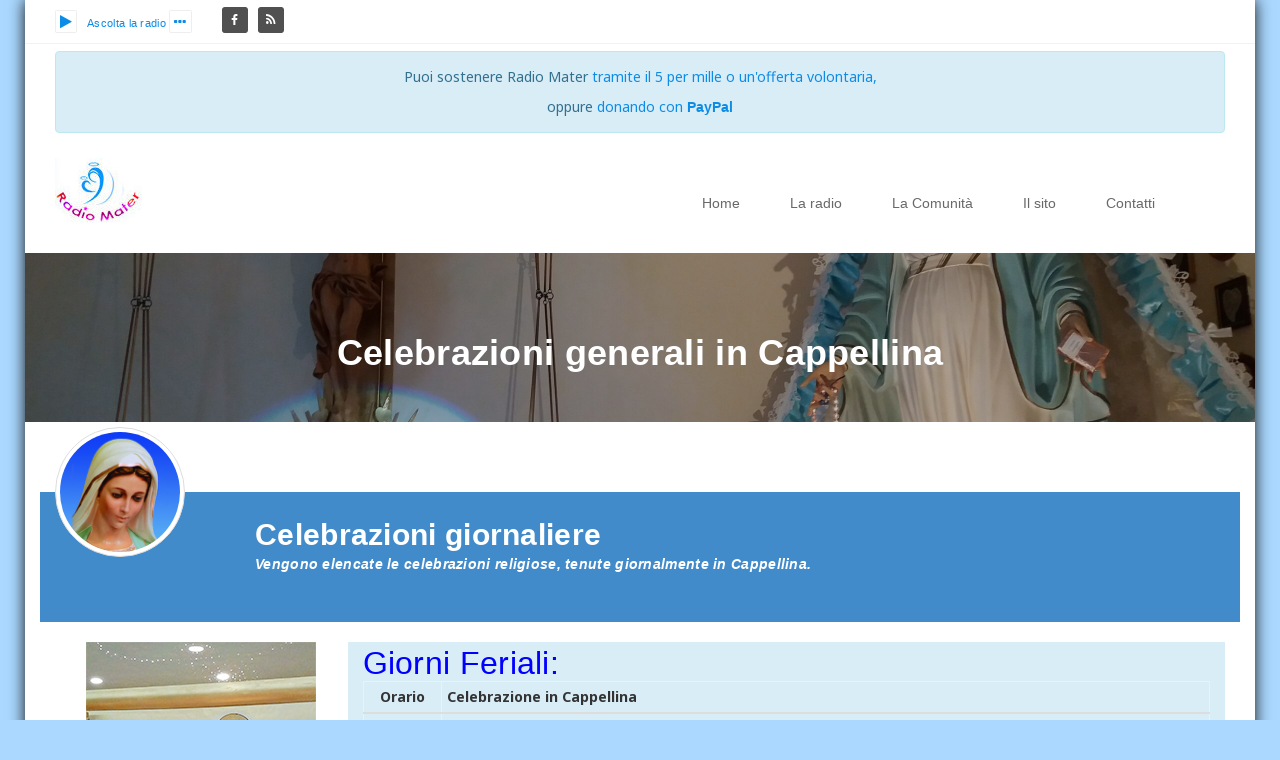

--- FILE ---
content_type: text/html; charset=utf-8
request_url: https://radiomater.org/P/Content?name=Celebrazioni-generali-in-Cappellina
body_size: 35087
content:



<!DOCTYPE html>
<html>
<head id="Head1"><meta http-equiv="Content-Type" content="text/html; charset=utf-8" /><title>
	Radio Mater
</title><meta name="viewport" content="width=device-width, initial-scale=1.0" />
        <meta name="description" content="Radio Mater, la radio che porta la Chiesa in casa e che tutti riunisce nell'amore come una sola famiglia.">
        <meta property="og:title" content="" />
        <meta property="og:description" content="Radio Mater, la radio che porta la Chiesa in casa e che tutti riunisce nell'amore come una sola famiglia.">
        <meta property="og:image" content="https://www.radiomater.org/images/topbanner.jpg">
        <meta name="keywords" content="radio,radiomater,maria,madonna,cristianesimo,preghiere,fede" />
    
    <!-- Google Fonts -->
    <link href="https://fonts.googleapis.com/css?family=Noto+Serif:400,400italic,700,700italic" rel="stylesheet" type="text/css" /><link href="https://fonts.googleapis.com/css?family=Noto+Sans:400,700,400italic,700italic" rel="stylesheet" type="text/css" />
    <!-- Styles -->
    <link rel="stylesheet" href="/v2/font-awesome/css/font-awesome.css" type="text/css" /><link rel="stylesheet" href="/v2/css/bootstrap.min.css" type="text/css" /><link rel="stylesheet" href="/v2/css/owl-carousel.css" type="text/css" /><link rel="stylesheet" href="/v2/css/mediaelementplayer.min.css" /><link rel="stylesheet" href="/v2/css/revolution.css" type="text/css" /><link rel="stylesheet" href="/v2/css/settings.css" type="text/css" media="screen" /><link rel="stylesheet" href="/v2/css/style.min.css" type="text/css" /><link rel="stylesheet" href="/v2/css/responsive.css" type="text/css" /><link rel="stylesheet" type="text/css" href="/v2/css/colors/blue.css" title="color1" /><link rel="icon" href="/images/favicon.gif" type="image/gif" />
    <title>
        Celebrazioni generali in Cappellina</title>
<link href="../App_Themes/RadioMaterTheme/PlaceHolder.css" type="text/css" rel="stylesheet" /></head>
<body>
    
    <div class="theme-layout boxed">
        <header class="header2">
            <div class="topbar">
                <div class="container">
                    <p>
                        <a href="../it/streaming.htm" target="_blank"><i class="fa fa-play fa-border"></i>Ascolta
                            la radio</a>&nbsp;<a href="/P/Content.aspx?name=Frequenze"><i class="fa fa-border fa-ellipsis-h"></i></a>
                    </p>
                    <ul class="social-media">
                        <li><a title="" href="https://www.facebook.com/radiomater" target="_blank"><i class="fa fa-facebook"></i></a></li>
                        <li><a title="" href="#"><i class="fa fa-rss"></i></a></li>
                    </ul>
                </div>
            </div>
            <hr />
            <div class="container" style="margin-top: 10px; padding-top: 10px">
                
<div class="row">
    <div class="alert alert-info text-center">
        Puoi sostenere Radio Mater <a href="/Content/come-aiutare-Radio-Mater">tramite il 5 per mille o un'offerta volontaria,</a>
        <div class="mt-3">
                    oppure <a href="https://www.paypal.com/cgi-bin/webscr?cmd=_donations&business=donazioni%40radiomater%2eorg&lc=it_IT&item_name=Radio%20Mater&no_note=0&currency_code=EUR&bn=PP%2dDonationsBF%3abtn_donateCC_LG%2egif%3aNonHostedGuest" target="_blank">
            donando con <strong>PayPal</strong></a>
        
            </div>
    </div>
</div>

                
            </div>
            
            
            <nav>
                <div class="container">
                    <div class="logo">
                        <a href="../P/" title="">
                            <img src="../v2/images/logo.png" alt="" /></a>
                    </div>
                    <!--- LOGO -->
                    <span class="responsive-btn"><i class="fa fa-align-justify"></i></span>
                    <ul>
                        <li><a href="/" title="La pagina iniziale del sito">Home</a></li>
                        
                        
                        <li class="menu-item-has-children"><a href="#" title="Tutte le informazioni riguardanti la radio e le relative attività">La radio</a>
                            <ul>
                                
                                        <li><a href="../P/Content.aspx?id=ddf91455-7447-43c9-9145-dcb0c7e96e5f" style=""
                                            title="Radio Mater">
                                            Radio Mater</a></li>
                                    
                                        <li><a href="../P/RadioSchedule.aspx" style=""
                                            title="I programmi di oggi">
                                            I programmi di oggi</a></li>
                                    
                                        <li><a href="../P/RadioProgrammeList.aspx" style=""
                                            title="">
                                            Trasmissioni</a></li>
                                    
                                        <li><a href="../P/Content.aspx?id=ef14a3c4-c9a8-4aec-9a7d-f9e2d0a896bf" style=""
                                            title="Frequenze">
                                            Frequenze</a></li>
                                    
                                        <li><a href="../P/Content.aspx?id=3ac3ea24-cbb0-4fc0-b924-a055af2db1ee" style=""
                                            title="Omelie di don Mario">
                                            Omelie di don Mario</a></li>
                                    
                                        <li><a href="../P/NewsDetails.aspx?id=b23ecc56-cea9-4a77-9936-916af33bce80" style=""
                                            title="">
                                            Il S. Rosario dei bambini</a></li>
                                    
                                        <li><a href="../P/Content.aspx?id=9451f2fa-fce8-47c6-b600-79c76bd09532" style=""
                                            title="Come aiutare Radio Mater">
                                            Sostienici</a></li>
                                    
                                        <li><a href="/Giornalino" style=""
                                            title="Giornalino">
                                            Giornalino</a></li>
                                    
                                        <li><a href="/P/Content.aspx?name=Trasparenza-radio" style=""
                                            title="">
                                            Trasparenza</a></li>
                                    
                                        <li><a href="../P/RawAudiofiles.aspx" style=""
                                            title="">
                                            Ultime registrazioni</a></li>
                                    
                                        <li><a href="/P/Content.aspx?name=StatutoRM" style=""
                                            title="">
                                            Statuto</a></li>
                                    
                                
                            </ul>
                        </li>
                        <li><a href="https://www.comunitadimaria.org/" target="_blank" title="Vai al sito della Comunit&agrave; di Maria ONLUS">La Comunit&agrave;</a></li>
                        <li class="hidden menu-item-has-children"><a href="#" title="Un approfondimento sulla comunit&agrave; di Maria">La comunit&agrave;</a>
                            <ul>
                                
                            </ul>
                        </li>
                        <li class="menu-item-has-children"><a href="#" title="I servizi a disposizione degli ascoltatori.">Il sito</a>
                            <ul>
                                
                                        <li><a href="../P/PrayerRequests.aspx" style=""
                                            title="Richieste di preghiera">
                                            Richieste di preghiera</a></li>
                                    
                                        <li><a href="../P/Content.aspx?id=0814b6b5-e817-48b5-857a-cb4e27e28ae4" style=""
                                            title="Rugiada dello Spirito">
                                            Rugiada dello Spirito</a></li>
                                    
                                <li><a href="../P/NewsList.aspx">Elenco contenuti</a></li>
                                <li><a href="https://www.facebook.com/radiomater" target="_blank" title="">Pagina Facebook</a></li>
                                
                            </ul>
                        </li>
                        <li><a href="../P/ContactUs.aspx" title="">Contatti</a></li>
                        
                    </ul>
                    
                </div>
            </nav>
        </header>
        <div class="responsive-menu">
            <ul>
                <li><a href="/P/" title="La pagina iniziale del sito">Home</a></li>
                
                
                <li class="menu-item-has-children"><a href="#" title="Tutte le informazioni riguardanti la radio e le relative attività">La radio</a>
                    <ul>
                        
                                <li><a href="../P/Content.aspx?id=ddf91455-7447-43c9-9145-dcb0c7e96e5f" style=""
                                    title="Radio Mater">
                                    Radio Mater</a></li>
                            
                                <li><a href="../P/RadioSchedule.aspx" style=""
                                    title="I programmi di oggi">
                                    I programmi di oggi</a></li>
                            
                                <li><a href="../P/RadioProgrammeList.aspx" style=""
                                    title="">
                                    Trasmissioni</a></li>
                            
                                <li><a href="../P/Content.aspx?id=ef14a3c4-c9a8-4aec-9a7d-f9e2d0a896bf" style=""
                                    title="Frequenze">
                                    Frequenze</a></li>
                            
                                <li><a href="../P/Content.aspx?id=3ac3ea24-cbb0-4fc0-b924-a055af2db1ee" style=""
                                    title="Omelie di don Mario">
                                    Omelie di don Mario</a></li>
                            
                                <li><a href="../P/NewsDetails.aspx?id=b23ecc56-cea9-4a77-9936-916af33bce80" style=""
                                    title="">
                                    Il S. Rosario dei bambini</a></li>
                            
                                <li><a href="../P/Content.aspx?id=9451f2fa-fce8-47c6-b600-79c76bd09532" style=""
                                    title="Come aiutare Radio Mater">
                                    Sostienici</a></li>
                            
                                <li><a href="/Giornalino" style=""
                                    title="Giornalino">
                                    Giornalino</a></li>
                            
                                <li><a href="/P/Content.aspx?name=Trasparenza-radio" style=""
                                    title="">
                                    Trasparenza</a></li>
                            
                                <li><a href="../P/RawAudiofiles.aspx" style=""
                                    title="">
                                    Ultime registrazioni</a></li>
                            
                                <li><a href="/P/Content.aspx?name=StatutoRM" style=""
                                    title="">
                                    Statuto</a></li>
                            
                        <li><a href="RawAudioFiles.aspx" title="">Ultime registrazioni</a></li>
                    </ul>
                </li>
                <li class="menu-item-has-children"><a href="#" title="Un approfondimento sulla comunit&agrave; di Maria">La comunit&agrave;</a>
                    <ul>
                        
                                <li><a href="../P/Content.aspx?id=063a406b-f29c-47bd-bce3-b6996d0bdf03" style=""
                                    title="Don Mario">
                                    Don Mario</a></li>
                            
                                <li><a href="../P/Content.aspx?id=2697c7c6-2012-4df4-ba83-4797b03cb24e" style=""
                                    title="Comunità di Maria">
                                    Comunità di Maria</a></li>
                            
                                <li><a href="../P/Content.aspx?id=c8bbf055-6fea-41c7-9181-2472789a1540" style=""
                                    title="Come raggiungerci">
                                    Come raggiungerci</a></li>
                            
                                <li><a href="../P/Content.aspx?id=2d0f069b-91c5-413d-a2b8-b4666b230800" style=""
                                    title="Celebrazioni in Cappellina">
                                    Celebrazioni in Cappellina</a></li>
                            
                                <li><a href="/P/Content.aspx?name=Trasparenza-comunita" style=""
                                    title="">
                                    Trasparenza</a></li>
                            
                                <li><a href="../P/Content.aspx?name=Sostieni-la-comunita" style=""
                                    title="Sostieni la Comunità di Maria">
                                    Sostienici</a></li>
                            
                    </ul>
                </li>
                <li class="menu-item-has-children"><a href="#" title="I servizi a disposizione degli ascoltatori.">Il sito</a>
                    <ul>
                        
                                <li><a href="../P/PrayerRequests.aspx" style=""
                                    title="Richieste di preghiera">
                                    Richieste di preghiera</a></li>
                            
                                <li><a href="../P/Content.aspx?id=0814b6b5-e817-48b5-857a-cb4e27e28ae4" style=""
                                    title="Rugiada dello Spirito">
                                    Rugiada dello Spirito</a></li>
                            
                        <li><a href="../P/NewsList.aspx">Elenco contenuti</a></li>
                        <li><a href="https://www.facebook.com/radiomater" target="_blank" title="">Pagina Facebook</a></li>
                    </ul>
                </li>
                <li><a href="../P/ContactUs.aspx" title="">Contatti</a></li>
            </ul>
        </div>
        
        <form method="post" action="./Content?name=Celebrazioni-generali-in-Cappellina" id="ctl03">
<div class="aspNetHidden">
<input type="hidden" name="__EVENTTARGET" id="__EVENTTARGET" value="" />
<input type="hidden" name="__EVENTARGUMENT" id="__EVENTARGUMENT" value="" />
<input type="hidden" name="__VIEWSTATE" id="__VIEWSTATE" value="/[base64]/[base64]/aWQ9OTQ1MWYyZmEtZmNlOC00N2M2LWI2MDAtNzljNzZiZDA5NTMyABhDb21lIGFpdXRhcmUgUmFkaW8gTWF0ZXIKU29zdGllbmljaWQCBw9kFgJmDxUECy9HaW9ybmFsaW5vAApHaW9ybmFsaW5vCkdpb3JuYWxpbm9kAggPZBYCZg8VBCYvUC9Db250ZW50LmFzcHg/[base64]/aWQ9MDYzYTQwNmItZjI5Yy00N2JkLWJjZTMtYjY5OTZkMGJkZjAzAAlEb24gTWFyaW8JRG9uIE1hcmlvZAIBD2QWAmYPFQQ5Li4vUC9Db250ZW50LmFzcHg/aWQ9MjY5N2M3YzYtMjAxMi00ZGY0LWJhODMtNDc5N2IwM2NiMjRlABJDb211bml0w6AgZGkgTWFyaWESQ29tdW5pdMOgIGRpIE1hcmlhZAICD2QWAmYPFQQ5Li4vUC9Db250ZW50LmFzcHg/[base64]/bmFtZT1UcmFzcGFyZW56YS1jb211bml0YQAAC1RyYXNwYXJlbnphZAIFD2QWAmYPFQQrLi4vUC9Db250ZW50LmFzcHg/[base64]/T62Hp9N6tKGAaQfKZcwPC2OrNOtaWU7NBT+8hcpLRc" />
</div>

<script type="text/javascript">
//<![CDATA[
var theForm = document.forms['ctl03'];
if (!theForm) {
    theForm = document.ctl03;
}
function __doPostBack(eventTarget, eventArgument) {
    if (!theForm.onsubmit || (theForm.onsubmit() != false)) {
        theForm.__EVENTTARGET.value = eventTarget;
        theForm.__EVENTARGUMENT.value = eventArgument;
        theForm.submit();
    }
}
//]]>
</script>


<script src="/WebResource.axd?d=RKX1094oHv_Hi7DdcvOoyTcbwruztTB3PP1XbQWONvPLnsuE2jn_GnI_9qHn6GkMiiNc8H_1Wa9tnP5WSW3zuZGEOi6snROLHAFWD4MUGN01&amp;t=638628279619783110" type="text/javascript"></script>


<script src="/ScriptResource.axd?d=E1_C5Xf03zgBSR49ub_Dr4HmwrQJ2tgYIBCd42KqGR2FGLfXe1wkegUq4fDyYvgCmjEc_CrX87qOYu-3jCcHhoivVfMSUl8zBiIyWB_3MtdBpIJg0_dmseSc4OYF7kX6m__-NOA7N2h4kb_GCAJvpr4C2sYC11luHoQuWrR5Qr81&amp;t=2a9d95e3" type="text/javascript"></script>
<script src="/ScriptResource.axd?d=AvmN38BDAlGemLO2RRMxKmhbzAX53Pgnb-Mm-FjxPTYtfVny5nRUR7bS_Swa4T6OuPffU9frvHieLvCt7IlEdDXzBmIAzb7qykDKf5H7q1vZxpqsa_rb12WCE03ispdjc8wLFCMLlVA-uflytPiZUl5hgSuoYsxK209hANFCQS01hPimpv26AvuRyov5cctj0&amp;t=2a9d95e3" type="text/javascript"></script>
<div class="aspNetHidden">

	<input type="hidden" name="__VIEWSTATEGENERATOR" id="__VIEWSTATEGENERATOR" value="8096373A" />
	<input type="hidden" name="__EVENTVALIDATION" id="__EVENTVALIDATION" value="/wEdAAJt5GkGGlqobNRQqJDgewWzyhlHDN25acBMNcp5pxKYrtOwCSm/05uA78w4MBazcgZ4GZHX5dPnAAA4CnDZNJp+" />
</div>
            <script type="text/javascript">
//<![CDATA[
Sys.WebForms.PageRequestManager._initialize('ctl00$ctl20', 'ctl03', [], [], [], 90, 'ctl00');
//]]>
</script>

            
    <div class="page-top">
        
        <div class="parallax" style="background: url(../images/topbanner.jpg);">
        </div>
        <div class="container">
            <h1>
                Celebrazioni generali in Cappellina</h1>
            
        </div>
    </div>
    <!--- PAGE TOP -->
    <section>
        <div class="block">
            <div class="container">
                <span id="BodyPlaceHolder_MarkupLabel"><!-- Inizio testata -->
<div class="row bg-primary">
<div class="col-md-2"><img class="img-circle img-thumbnail custom-vertical-center" src="../media/madonna 05-1.jpg" alt="La Mamma!" width="130" height="130" /></div>
<div class="col-md-8">
<p> </p>
<h2 style="text-align: left;"><strong><span style="color: #ffffff;">Celebrazioni giornaliere<br /></span></strong></h2>
<p><span style="color: #ffffff;"><strong><em>Vengono elencate le celebrazioni religiose, tenute giornalmente in Cappellina.</em></strong><br /></span></p>
<p> </p>
</div>
</div>
<div class="row"> </div>
<!-- Fine Testata -->
<div class="container-fluid">
<div class="row">
<div class="col-md-3"><img class="center-block img-responsive" src="../media/capp_01.jpg" alt="" width="230" height="322" /></div>
<div class="col-md-9 bg-info">
<h1><span style="color: #0000ff; font-size: 24pt;">Giorni Feriali:</span></h1>
<table class="table table-condensed">
<thead>
<tr><th>Orario</th><th style="text-align: left;">Celebrazione in Cappellina</th></tr>
</thead>
<tbody>
<tr>
<td><span style="color: #ff0000; font-size: 12pt;">06:30</span></td>
<td style="text-align: left;"><span style="font-size: 12pt;">Inizio preghiere con ufficio Letture, Santo del Giorno,Liturgia delle Lodi</span></td>
</tr>
<tr>
<td>
<p><span style="color: #ff0000; font-size: 12pt;">08:00</span></p>
<p><span style="color: #ff0000; font-size: 12pt;">07:30</span></p>
</td>
<td style="text-align: left;">
<p><span style="font-size: 12pt;">Santo Rosario</span></p>
<p><span style="font-size: 12pt;">Santo Rosario (Sabato)</span></p>
</td>
</tr>
<tr>
<td> </td>
<td> </td>
</tr>
<tr>
<td><span style="color: #ff0000; font-size: 12pt;">15:30</span></td>
<td style="text-align: left;"><span style="font-size: 12pt;"> Santo Rosario<br /></span></td>
</tr>
<tr>
<td><span style="color: #ff0000; font-size: 12pt;">16:10</span></td>
<td style="text-align: left;"><span style="font-size: 12pt;">Santa Messa - Vespri (a cura della Cei) (Adorazione Eucaristica Sabato)<br /></span></td>
</tr>
</tbody>
</table>
</div>
<div class="container-fluid">
<div class="row">
<div class="col-md-12"> </div>
</div>
<div class="row">
<div class="col-md-3"><img class="center-block img-responsive" src="../media/capp_02.jpg" alt="" width="230" height="322" /></div>
<div class="col-md-9 bg-warning">
<h1><span style="color: #ff6600; font-size: 24pt;">Giorni Festivi:</span></h1>
<table class="table table-condensed">
<thead>
<tr><th>Orario</th><th style="text-align: left;">Celebrazione nella Cappelina di Maria</th></tr>
</thead>
<tbody>
<tr>
<td><span style="color: #ff0000; font-size: 12pt;">06:30</span></td>
<td style="text-align: left;"><span style="font-size: 12pt;">Inizio preghiere con ufficio Letture, Santo del Giorno,Liturgia delle Lodi</span></td>
</tr>
<tr>
<td><span style="color: #ff0000; font-size: 12pt;">07:30</span></td>
<td style="text-align: left;"><span style="font-size: 12pt;">Santo Rosario</span></td>
</tr>
<tr>
<td><span style="font-size: 10pt;"> </span></td>
<td> </td>
</tr>
<tr>
<td><span style="color: #ff0000; font-size: 12pt;">15:30</span></td>
<td style="text-align: left;"><span style="font-size: 12pt;">Santo Rosario meditato<br /></span></td>
</tr>
<tr>
<td><span style="color: #ff0000; font-size: 12pt;">16:15</span></td>
<td style="text-align: left;"><span style="font-size: 12pt;">Santa Messa - Vespri</span></td>
</tr>
</tbody>
</table>
</div>
<!-- domenica -->
<div class="container-fluid">
<div class="row">
<div class="col-md-12">                                                                                                                                                                                                                                                                                                                                     </div>
<div class="col-md-12">                                                                                                           <span style="color: #ff6600;">                                                        </span> </div>
<div class="col-md-12">
<h1><span style="color: #ff6600; font-size: 24pt;">Serata Mariana Eucaristica:</span></h1>
<table class="table table-condensed" style="height: 45px;" width="618">
<thead>
<tr><th style="text-align: left;"><strong>Ore 20.00</strong></th><th>
<p style="text-align: left;"><strong>Celebrazione nella Cappelina di Maria</strong></p>
</th></tr>
</thead>
</table>
<h1><span style="color: #ff6600;"><span style="font-size: 12pt;">1° Giovedì</span><span style="font-size: 11px;">  </span></span><span style="font-size: 12pt; color: #333333;"> con Padre Flavio Mazzata </span><span style="color: #ff6600; font-size: 11px;">  </span></h1>
<h1><span style="font-size: 12pt;"><span style="color: #ff6600;">2° Giovedì</span>  <span style="color: #333333;">  con Mons. Luigi Oropallo</span></span></h1>
<h1><span style="font-size: 12pt;"><span style="color: #ff6600;">3°  Giovedì</span> </span> <span style="font-size: 16px;">a mesi alterni con  Padre Emanuele Scaltritti e Don Giordano Favillini </span></h1>
<h1><span style="font-size: 12pt;"><span style="color: #ff6600;">4°  Giovedì   <span style="color: #000000;">con Mons. Luigi Oropallo</span></span></span></h1>
<h1><span style="font-size: 12pt;"><span style="color: #ff6600;">5°  Giovedì   </span><span style="color: #000000;">Frati Francescani dell'Immacolata</span></span></h1>
<h1> </h1>
</div>
<div class="col-md-12"> </div>
<div class="col-md-6 bg-success">
<h1><span style="color: #ff6600; font-size: 18pt;"> <span style="font-size: 24pt;">1° Sabato del mese:</span></span></h1>
<table class="table table-condensed" style="height: 115px;" width="1001">
<tbody>
<tr>
<td class="warning"><strong>Orario</strong></td>
<td style="text-align: left;"><strong>Celebrazione nella Cappelina di Maria</strong></td>
</tr>
<tr>
<td class="warning"><span style="color: #ff0000; font-size: 12pt;">15:30</span></td>
<td style="text-align: left;"><span style="font-size: 12pt;">Santo Rosario con i bambini in onore al Cuore Immacolato di Maria</span></td>
</tr>
<tr>
<td class="warning"><span style="color: #ff0000; font-size: 12pt;">20:00</span></td>
<td style="text-align: left;"><span style="font-size: 16px;">  con l'apostolato della Vergine pellegrina della famiglia e i Centri aiutano alla vita della Lombardia: </span></td>
</tr>
<!-- </tbody>
</table>
<table class="table table-condensed">
<thead></thead>
<tbody>  -->
<tr><th style="width: 185px; text-align: left;"> </th><th style="text-align: left;"> </th></tr>
<tr>
<td class="warning"> </td>
<td style="text-align: left;"> </td>
</tr>
</tbody>
</table>
</div>
<div class="col-md-6 bg-info">
<h1> </h1>
<h1><span style="color: #ff6600; font-size: 24pt;">Alla Domenica:</span></h1>
<table class="table table-condensed">
<thead></thead>
<tbody>
<tr><th style="width: 185px;">1° Domenica del mese</th><th style="text-align: left;"> </th></tr>
<tr>
<td class="warning"><span style="color: #ff0000; font-size: 12pt;">16:15</span></td>
<td style="text-align: left;"><span style="font-size: 12pt;">Santa Messa e consacrazione individuale alla Madonna<br /></span></td>
</tr>
<!-- </tbody>
</table>
<table class="table table-condensed">
<thead></thead>
<tbody>  -->
<tr><th style="width: 185px;">3° Domenica del mese</th><th style="text-align: left;"> </th></tr>
<tr>
<td class="warning"><span style="color: #ff0000; font-size: 12pt;">16:15</span></td>
<td style="text-align: left;"><span style="font-size: 12pt;">Santa Messa e preghiera per gli ammalati con benedizione Eucaristica<br /></span></td>
</tr>
<tr><th style="width: 185px;">5° Domenica del mese</th><th style="text-align: left;"> </th></tr>
<tr>
<td class="warning"><span style="color: #ff0000; font-size: 12pt;">15:30</span></td>
<td style="text-align: left;"><span style="font-size: 12pt;">Santo Rosario nel ricordo dei Defunti, consacrazione neonati e bambini</span></td>
</tr>
</tbody>
</table>
</div>
<div class="col-md-6"> </div>
</div>
</div>
</div>
</div>
</div>
</div></span>
                
            </div>
        </div>
    </section>

            <section>
                <div class="container" style="margin-bottom: 20px;">
                    
<div class="row">
    <div class="alert alert-info text-center">
        Puoi sostenere Radio Mater <a href="/Content/come-aiutare-Radio-Mater">tramite il 5 per mille o un'offerta volontaria,</a>
        <div class="mt-3">
                    oppure <a href="https://www.paypal.com/cgi-bin/webscr?cmd=_donations&business=donazioni%40radiomater%2eorg&lc=it_IT&item_name=Radio%20Mater&no_note=0&currency_code=EUR&bn=PP%2dDonationsBF%3abtn_donateCC_LG%2egif%3aNonHostedGuest" target="_blank">
            donando con <strong>PayPal</strong></a>
        
            </div>
    </div>
</div>

                    
                </div>
            </section>
            
            
            
            <div class="bottom-footer">
                <div class="container">
                    <p>
                        Ass. Radio Mater O.d.V. - C.F. 91006500135&nbsp;|&nbsp;<a href="../P/Privacy.aspx">Privacy e cookie</a>&nbsp;|&nbsp;<a id="LoginStatus1" href="javascript:__doPostBack(&#39;ctl00$LoginStatus1$ctl02&#39;,&#39;&#39;)">Accedi</a>
                    </p>
                </div>
            </div>
        </form>
    </div>
    <script type="text/javascript" src="../v2/js/modernizr.custom.17475.js"></script>
    <script src="../v2/js/jquery.1.10.2.js" type="text/javascript"></script>
    <script src="../v2/js/bootstrap.min.js"></script>
    <script src="../v2/js/jquery.poptrox.min.js" type="text/javascript"></script>
    <script src="../v2/js/enscroll-0.5.2.min.js"></script>
    <script src="../v2/js/owl.carousel.min.js"></script>
    <script src="../v2/js/mediaelement-and-player.min.js"></script>
    <script src="../v2/js/jquery.knob.js"></script>
    <script src="../v2/js/knob-script.js"></script>
    <script src="../v2/js/script.js"></script>
    <script type="text/javascript" src="../v2/js/jquery.downCount.js"></script>
    <script>
        $(document).ready(function () {
            $(".event-carousel").owlCarousel({
                autoPlay: false,
                rewindSpeed: 3000,
                slideSpeed: 2000,
                items: 3,
                itemsDesktop: [1199, 3],
                itemsDesktopSmall: [979, 2],
                itemsTablet: [768, 2],
                itemsMobile: [479, 1],
                navigation: false,
            }); 

            $(".pastors-carousel").owlCarousel({
                autoPlay: 5000,
                slideSpeed: 1000,
                singleItem: true,
                transitionStyle: "goDown",
                navigation: false
            }); 

        });

        $('audio,video').mediaelementplayer();
    </script>
    <script type="text/javascript" src="/v2/js/revolution/jquery.themepunch.tools.min.js"></script>
    <script type="text/javascript" src="/v2/js/revolution/jquery.themepunch.revolution.min.js"></script>
    <script type="text/javascript" src="/v2/js/revolution/extensions/revolution.extension.slideanims.min.js"></script>
    <script type="text/javascript" src="/v2/js/revolution/extensions/revolution.extension.layeranimation.min.js"></script>
    <script type="text/javascript" src="/v2/js/revolution/extensions/revolution.extension.navigation.min.js"></script>
    <script type="text/javascript">
        jQuery(document).ready(function () {
            jQuery("#slider1").revolution({
                sliderType: "standard",
                sliderLayout: "fullwidth",
                delay: 9000,
                navigation: {
                    arrows: { enable: true }
                },
                gridwidth: 1100,
                gridheight: 500
            });
        });

    </script>
    
</body>
</html>


--- FILE ---
content_type: text/css
request_url: https://radiomater.org/v2/css/style.min.css
body_size: 189655
content:
.bkg-mater-transp{color:#0d8ce6;background:#fff;padding:5px;border-radius:10px}.m-0{margin:0!important}.m-1{margin:.25rem!important}.m-2{margin:.5rem!important}.m-3{margin:1rem!important}.m-4{margin:1.5rem!important}.m-5{margin:3rem!important}.m-auto{margin:auto!important}.mx-0{margin-right:0!important;margin-left:0!important}.mx-1{margin-right:.25rem!important;margin-left:.25rem!important}.mx-2{margin-right:.5rem!important;margin-left:.5rem!important}.mx-3{margin-right:1rem!important;margin-left:1rem!important}.mx-4{margin-right:1.5rem!important;margin-left:1.5rem!important}.mx-5{margin-right:3rem!important;margin-left:3rem!important}.mx-auto{margin-right:auto!important;margin-left:auto!important}.my-0{margin-top:0!important;margin-bottom:0!important}.my-1{margin-top:.25rem!important;margin-bottom:.25rem!important}.my-2{margin-top:.5rem!important;margin-bottom:.5rem!important}.my-3{margin-top:1rem!important;margin-bottom:1rem!important}.my-4{margin-top:1.5rem!important;margin-bottom:1.5rem!important}.my-5{margin-top:3rem!important;margin-bottom:3rem!important}.my-auto{margin-top:auto!important;margin-bottom:auto!important}.mt-0{margin-top:0!important}.mt-1{margin-top:.25rem!important}.mt-2{margin-top:.5rem!important}.mt-3{margin-top:1rem!important}.mt-4{margin-top:1.5rem!important}.mt-5{margin-top:3rem!important}.mt-auto{margin-top:auto!important}.me-0{margin-right:0!important}.me-1{margin-right:.25rem!important}.me-2{margin-right:.5rem!important}.me-3{margin-right:1rem!important}.me-4{margin-right:1.5rem!important}.me-5{margin-right:3rem!important}.me-auto{margin-right:auto!important}.mb-0{margin-bottom:0!important}.mb-1{margin-bottom:.25rem!important}.mb-2{margin-bottom:.5rem!important}.mb-3{margin-bottom:1rem!important}.mb-4{margin-bottom:1.5rem!important}.mb-5{margin-bottom:3rem!important}.mb-auto{margin-bottom:auto!important}.ms-0{margin-left:0!important}.ms-1{margin-left:.25rem!important}.ms-2{margin-left:.5rem!important}.ms-3{margin-left:1rem!important}.ms-4{margin-left:1.5rem!important}.ms-5{margin-left:3rem!important}.ms-auto{margin-left:auto!important}.p-0{padding:0!important}.p-1{padding:.25rem!important}.p-2{padding:.5rem!important}.p-3{padding:1rem!important}.p-4{padding:1.5rem!important}.p-5{padding:3rem!important}.px-0{padding-right:0!important;padding-left:0!important}.px-1{padding-right:.25rem!important;padding-left:.25rem!important}.px-2{padding-right:.5rem!important;padding-left:.5rem!important}.px-3{padding-right:1rem!important;padding-left:1rem!important}.px-4{padding-right:1.5rem!important;padding-left:1.5rem!important}.px-5{padding-right:3rem!important;padding-left:3rem!important}.py-0{padding-top:0!important;padding-bottom:0!important}.py-1{padding-top:.25rem!important;padding-bottom:.25rem!important}.py-2{padding-top:.5rem!important;padding-bottom:.5rem!important}.py-3{padding-top:1rem!important;padding-bottom:1rem!important}.py-4{padding-top:1.5rem!important;padding-bottom:1.5rem!important}.py-5{padding-top:3rem!important;padding-bottom:3rem!important}.pt-0{padding-top:0!important}.pt-1{padding-top:.25rem!important}.pt-2{padding-top:.5rem!important}.pt-3{padding-top:1rem!important}.pt-4{padding-top:1.5rem!important}.pt-5{padding-top:3rem!important}.pe-0{padding-right:0!important}.pe-1{padding-right:.25rem!important}.pe-2{padding-right:.5rem!important}.pe-3{padding-right:1rem!important}.pe-4{padding-right:1.5rem!important}.pe-5{padding-right:3rem!important}.pb-0{padding-bottom:0!important}.pb-1{padding-bottom:.25rem!important}.pb-2{padding-bottom:.5rem!important}.pb-3{padding-bottom:1rem!important}.pb-4{padding-bottom:1.5rem!important}.pb-5{padding-bottom:3rem!important}.ps-0{padding-left:0!important}.ps-1{padding-left:.25rem!important}.ps-2{padding-left:.5rem!important}.ps-3{padding-left:1rem!important}.ps-4{padding-left:1.5rem!important}.ps-5{padding-left:3rem!important}html{overflow-x:hidden}body{float:left;width:100%;position:relative;font-family:noto sans;background-color:#aad8ff}body,ul,h1,h2,h3,h4,h5,h6,p{list-style:none;margin:0;padding:0}h1,h2,h3,h4,h5,h6{font-family:open sans,sans-serif;color:#444;letter-spacing:.3px}p{font-family:noto sans;color:#666;font-size:14px;line-height:26px;letter-spacing:.3px}ul,ol{float:left;width:100%}ol{padding-left:20px}ul li,ul li a,ol li,ol li a{color:#777;font-family:noto sans;font-size:13px;line-height:33px}ul li i{color:#c5c3c3;font-size:15px;margin-right:10px}a:hover,a:focus{text-decoration:none;outline:0}.theme-layout{float:left;width:100%;overflow-x:hidden}.theme-layout.boxed{box-shadow:0 0 15px #121212;float:none;margin:0 auto;overflow:hidden;position:relative;width:1230px;-webkit-box-shadow:0 0 15px #121212;-moz-box-shadow:0 0 15px #121212;-ms-box-shadow:0 0 15px #121212;-o-box-shadow:0 0 15px #121212;box-shadow:0 0 15px #121212}.theme-layout.boxed:before{background:none repeat scroll 0 0 #fff;content:"";height:100%;width:100%;z-index:-1;position:absolute;left:0;top:0}section{float:left;width:100%;position:relative}.block{float:left;padding:70px 0;position:relative;width:100%}.block .container{padding:0}.block.remove-gap{padding-top:0}.remove-ext{float:left;margin-bottom:-30px;width:100%}.remove-bottom-gap{padding-bottom:0}iframe{width:100%;border:0}.parallax{height:100%;margin:0;position:absolute;left:0;top:0;background-size:cover!important;background-attachment:fixed!important;width:100%;z-index:-1;-webkit-transition:all .5s ease 0s;-moz-transition:all .5s ease 0s;-ms-transition:all .5s ease 0s;-o-transition:all .5s ease 0s;transition:all .5s ease 0s}.blackish:before,.coloured:before,.whitish:before{background:none repeat scroll 0 0 #000;content:"";height:100%;left:0;opacity:.75;position:absolute;top:0;width:100%;z-index:0}.whitish:before{background:none repeat scroll 0 0 #e3e3e3;opacity:.6}iframe{border:0;width:100%;float:left}.owl-carousel{cursor:move}.details-page-title{text-transform:uppercase}.title{border-bottom:1px dotted #cbcbcb;float:left;padding-bottom:17px;margin-bottom:35px;position:relative;width:100%}.title:before{background:none repeat scroll 0 0 #fff;color:#d2d2d2;content:"";font-family:fontawesome;margin-left:-15px;font-size:16px;height:20px;width:30px;text-align:center;position:absolute;bottom:-4px;left:50%;-webkit-transform:rotateY(180deg);-moz-transform:rotateY(180deg);-ms-transform:rotateY(180deg);-o-transform:rotateY(180deg);transform:rotateY(180deg)}.title>span{color:#ababab;float:left;font-size:11px;line-height:17px;margin-bottom:13px;margin-top:-3px;overflow:hidden;text-overflow:ellipsis;white-space:nowrap;width:100%}.title>h2{float:left;font-size:22px;margin-top:-5px;width:100%;font-weight:600}.align-right{float:right;max-width:50%;padding:10px 0}header{float:left;position:absolute;width:100%;z-index:10000}.topbar{border-bottom:1px solid #f2f2f2;float:left;width:100%;background:rgba(255,255,255,.9)}.topbar .container{position:relative;padding:0}.topbar p{color:#999;float:left;font-family:open sans,sans-serif;font-size:11px;line-height:20px;margin-right:20px;padding:10px 0}.topbar p i{font-size:15px;margin-right:10px}.responsive-btn{display:none}.logo{float:left;max-width:200px}.logo>a{float:left;width:100%;margin-top:15px}.logo img{width:100%}nav ul{float:right;width:auto;margin-right:50px}nav ul li{float:left;margin-left:10px;position:relative}nav ul li.menu-item-has-children:after{background:none repeat scroll 0 0 #fff;bottom:-11.5px;height:23px;left:50%;margin-left:-11.5px;opacity:0;position:absolute;width:23px;content:"";z-index:-1;-webkit-border-radius:50%;-moz-border-radius:50%;-ms-border-radius:50%;-o-border-radius:50%;border-radius:50%;-webkit-transition:all .3s linear;-moz-transition:all .3s linear;-ms-transition:all .3s linear;-o-transition:all .3s linear;transition:all .3s linear}nav ul li:hover:after{opacity:1;bottom:-11.5px}nav ul li a{color:#6a6969;float:left;font-family:open sans,sans-serif;font-size:14px;padding:40px 20px;width:100%;line-height:20px;position:relative}nav ul li a:before{content:"";height:1px;width:0;position:absolute;left:50%;top:-1px;-webkit-transition:all .3s linear;-moz-transition:all .3s linear;-ms-transition:all .3s linear;-o-transition:all .3s linear;transition:all .3s linear}nav ul li:hover>a:before{left:0;width:100%}nav ul li.menu-item-has-children a:after{opacity:0;bottom:4px;content:"";font-family:fontawesome;height:14px;left:50%;margin-left:-7px;position:absolute;text-align:center;width:14px;-webkit-transition:all .3s ease .2s;-moz-transition:all .3s ease .2s;-ms-transition:all .3s ease .2s;-o-transition:all .3s ease .2s;transition:all .3s ease .2s}nav ul li:hover a:after{opacity:1;bottom:-4px}nav ul li>ul{left:-9999px;margin:0;position:absolute;top:100%;width:200px;z-index:-1;-webkit-transform:perspective(200px) rotateX(-15deg);-moz-transform:perspective(200px) rotateX(-15deg);-ms-transform:perspective(200px) rotateX(-15deg);-o-transform:perspective(200px) rotateX(-15deg);transform:perspective(200px) rotateX(-15deg);-webkit-transform-origin:-40% 0 0;-moz-transform-origin:-40% 0 0;-ms-transform-origin:-40% 0 0;-o-transform-origin:-40% 0 0;transform-origin:-40% 0 0;-webkit-transition:-webkit-transform .8s ease 0s;-moz-transition:-moz-transform .8s ease 0s;-ms-transition:-ms-transform .8s ease 0s;-o-transition:-o-transform .8s ease 0s;transition:transform .8s ease 0s}nav ul li:hover>ul{left:0;-webkit-transform:rotateX(0deg);-moz-transform:rotateX(0deg);-ms-transform:rotateX(0deg);-o-transform:rotateX(0deg);transform:rotateX(0deg)}nav ul li>ul li{margin:0;width:100%;background:none repeat scroll 0 0 rgba(245,245,245,.9);-webkit-transition:all .3s linear;-moz-transition:all .3s linear;-ms-transition:all .3s linear;-o-transition:all .3s linear;transition:all .3s linear}nav ul li>ul li:hover{background:none repeat scroll 0 0 rgba(240,240,240,.9)}nav ul li>ul li:last-child{-webkit-border-radius:0 0 3px 3px;-moz-border-radius:0 0 3px 3px;-ms-border-radius:0 0 3px 3px;-o-border-radius:0 0 3px 3px;border-radius:0 0 3px 3px}nav ul li>ul li:after,nav ul li>ul li a:after{display:none}nav ul li>ul li a{border-top:1px solid rgba(250,250,250,.2);padding:15px 20px}nav ul li>ul li>ul{left:-9999px;top:0}nav ul li>ul li:hover>ul{left:100%}nav{background:none repeat scroll 0 0 #fff;float:left;position:relative;width:100%}nav .container{padding:0;position:relative;height:100%}nav ul li>ul li.menu-item-has-children:before{content:"";position:absolute;right:10px;width:10px;height:10px;top:50%;margin-top:-5px;padding:0;line-height:10px;background:url("../images/arrows2.png") no-repeat scroll -87px -3px transparent;-webkit-transition:all .3s linear;-moz-transition:all .3s linear;-ms-transition:all .3s linear;-o-transition:all .3s linear;transition:all .3s linear}nav ul li>ul li.menu-item-has-children:hover:before{right:8px}.header-search{height:100%;position:absolute;right:0;top:0}.header-search>input[type="submit"]{background:url("../images/search.png") no-repeat scroll center center transparent;border:0 none;height:100%;padding:0;width:35px}.header-search>input[type="text"]{position:absolute;right:0;top:100%;border:0;width:250px;height:0;padding:0 20px;font-family:open sans,sans-serif;font-size:11px;-webkit-border-radius:0 0 3px 3px;-moz-border-radius:0 0 3px 3px;-ms-border-radius:0 0 3px 3px;-o-border-radius:0 0 3px 3px;border-radius:0 0 3px 3px;-webkit-transition:all .3s linear;-moz-transition:all .3s linear;-ms-transition:all .3s linear;-o-transition:all .3s linear;transition:all .3s linear}.header-search:hover>input[type="text"],.header-search>input[type="text"]:focus{height:35px;padding:10px 20px}.topbar .header-search{position:relative;width:auto;float:left;margin:3px 10px 0}.cart-dropdown{border-left:1px solid #e2e2e2;border-right:1px solid #e2e2e2;float:right;position:relative}.cart-dropdown>p{background:none repeat scroll 0 0 #f5f5f5;cursor:pointer;margin:0;padding:10px 30px;position:relative}.cart-dropdown>p:before{content:"";width:0;height:1px;position:absolute;bottom:-1px;left:50%;-webkit-transition:all .3s linear;-moz-transition:all .3s linear;-ms-transition:all .3s linear;-o-transition:all .3s linear;transition:all .3s linear}.cart-dropdown:hover>p:before{left:0;width:100%}.cart-dropdown>ul{position:absolute;right:0;top:100%;width:280px;z-index:100;display:none}.cart-dropdown>ul:after{border-bottom:5px solid;border-left:5px solid transparent;border-right:5px solid transparent;top:-5px;content:"";height:0;right:120px;position:absolute;width:0}.cart-dropdown>ul li.item-number{background:none repeat scroll 0 0 #ececec;border-top:2px solid;margin:0;padding:10px 25px;width:100%;line-height:20px}.cart-dropdown>ul li{float:left;width:100%;background:#f9f9f9;padding:20px;position:relative}.cart-dropdown>ul li:last-child{-webkit-border-radius:0 0 3px 3px;-moz-border-radius:0 0 3px 3px;-ms-border-radius:0 0 3px 3px;-o-border-radius:0 0 3px 3px;border-radius:0 0 3px 3px}.cart-dropdown>ul li:after{content:"";position:absolute;left:50%;margin-left:-40%;width:80%;height:1px;bottom:0;background:#f2f2f2}.cart-dropdown>ul li img{float:left;margin-right:20px;-webkit-border-radius:3px;-moz-border-radius:3px;-ms-border-radius:3px;-o-border-radius:3px;border-radius:3px}.cart-dropdown>ul li span.remove{position:absolute;right:20px;top:20px;cursor:pointer}.cart-dropdown>ul li span.remove i{float:right;margin:0}.cart-dropdown>ul li h6{font-size:14px;margin-top:20px;overflow:hidden;text-overflow:ellipsis;white-space:nowrap}.cart-dropdown>ul li h6 a{color:#555;line-height:17px;float:left}.cart-dropdown>ul li span{color:#a7a7a7;float:none;font-size:12px;font-weight:600;line-height:24px;padding:0;width:auto}.cart-dropdown>ul li a.cart-drop-btn{margin:0 2.5%;float:left;padding:7px 15px;line-height:20px;width:45%;border:1px solid #eaeaea;text-align:center;font-size:12px;letter-spacing:.3px;font-family:open sans,sans-serif;-webkit-border-radius:3px;-moz-border-radius:3px;-ms-border-radius:3px;-o-border-radius:3px;border-radius:3px;-webkit-transition:all .3s linear;-moz-transition:all .3s linear;-ms-transition:all .3s linear;-o-transition:all .3s linear;transition:all .3s linear}.cart-dropdown>ul li a.cart-drop-btn:hover{color:#fff}.cart-dropdown ul li a i.fa.fa-cog{display:none}header.header2 .topbar{background:#fff}header.header2 .cart-dropdown>p{background:#fff}header.header3 .topbar{background:#fff}header.header3 .cart-dropdown>p{background:#fff}header.header3 nav{background:none repeat scroll 0 0 rgba(245,245,245,.9)}header.header3 .header-search>input[type="text"]{background:rgba(255,255,255,.9)}header.header4 .topbar{background:#fff}header.header4 .cart-dropdown>p{background:#fff}header.header4 nav{background-image:-ms-linear-gradient(top,#fff 0%,#bababa 200%);background-image:-moz-linear-gradient(top,#fff 0%,#bababa 200%);background-image:-o-linear-gradient(top,#fff 0%,#bababa 200%);background-image:-webkit-gradient(linear,left top,left bottom,color-stop(0,#fff),color-stop(2,#bababa));background-image:-webkit-linear-gradient(top,#fff 0%,#bababa 200%);background-image:linear-gradient(to bottom,#fff 0%,#bababa 200%)}header.header5 .topbar{display:none}header.header5 nav{margin-top:20px}.header-timer{float:left;margin-right:30px}.header-timer>p{color:#fff;float:left;font-weight:700;margin:0;padding:10px 12px}.header-timer ul{float:left;width:auto}.header-timer ul>li{float:left;padding:2px 0}.header-timer ul{float:left;margin-left:20px;width:auto;border-right:1px solid #f3f3f3;padding:0 30px 0 0}.header-timer ul>li span{float:left;width:100%;font-family:open sans,sans-serif;font-weight:700;color:#c9c9c9;line-height:18px;text-align:center}.header-timer ul>li p{margin:0;padding:0;float:left;width:100%;text-align:center;line-height:18px}header.header2,header.header4,header.header8{position:relative}header.header6 .header-search>input{left:0}header.header6 .header-search{left:0;right:auto}header.header6 .logo{float:right}header.header6 nav ul{float:left}header.header6 nav .container>ul{float:left;margin-right:0;margin-left:50px}header.header7 nav{background:none}header.header7 nav .container{background-image:-ms-linear-gradient(top,#fff 0%,#bababa 200%);background-image:-moz-linear-gradient(top,#fff 0%,#bababa 200%);background-image:-o-linear-gradient(top,#fff 0%,#bababa 200%);background-image:-webkit-gradient(linear,left top,left bottom,color-stop(0,#fff),color-stop(2,#bababa));background-image:-webkit-linear-gradient(top,#fff 0%,#bababa 200%);background-image:linear-gradient(to bottom,#fff 0%,#bababa 200%);padding:0 20px;-webkit-border-radius:0 0 3px 3px;-moz-border-radius:0 0 3px 3px;-ms-border-radius:0 0 3px 3px;-o-border-radius:0 0 3px 3px;border-radius:0 0 3px 3px}header.header7 .header-search{right:20px}header.header8{position:relative}header.header8 .topbar{background:#fff}header.header8 nav{background:url("../images/pattern4.png") no-repeat scroll 0 0/cover}header .social-media{margin:7px -5px}.header9>.topbar{display:none}.header9>nav .logo{background:none repeat scroll 0 0 rgba(255,255,255,.95);border-radius:0 0 3px 3px;float:left;padding:18px 11px;margin-top:-15px}.header9 nav form{display:none}.header9>nav{background:rgba(0,0,0,.41);margin-top:15px}.header9>nav ul{margin:0}.header9 nav ul li a{font-family:Open Sans;font-size:14px;color:#fff;text-transform:uppercase}.header9 nav ul li>ul li{background:none repeat scroll 0 0 rgba(0,0,0,.8)}.header9 nav ul li>ul li:hover{background:rgba(0,0,0,.9)}.header9 nav ul li.menu-item-has-children a:after{display:none}.header9 nav ul li:after{display:none}.header9.sticky>nav .logo{padding-bottom:3px}header.sticky nav{position:fixed;top:0;left:0;margin-top:0;-webkit-box-shadow:0 0 5px #d0d0d0;-moz-box-shadow:0 0 5px #d0d0d0;-ms-box-shadow:0 0 5px #d0d0d0;-o-box-shadow:0 0 5px #d0d0d0;box-shadow:0 0 5px #d0d0d0}.logo>a{margin-top:5px}header.sticky nav .container>ul>li>a{padding:32px 20px}header.sticky .header-search>input[type="submit"]{height:84px}header.header7.sticky nav{-webkit-box-shadow:none;-moz-box-shadow:none;-ms-box-shadow:none;-o-box-shadow:none;box-shadow:none}header.header8.sticky nav{background-color:#fff}.responsive-btn{display:none}.responsive-menu{display:none;background:#1c1c1c;padding:30px 0!important;height:100%;position:fixed;right:-330px;top:0;width:270px;z-index:100000000;-webkit-transition:all .25s linear;-moz-transition:all .25s linear;-ms-transition:all .25s linear;-o-transition:all .25s linear;transition:all .25s linear}.responsive-menu.slidein{right:0}.responsive-menu ul{float:left;list-style:outside none none;margin:0;padding:0;width:100%}.responsive-menu ul li{float:left;padding:0 20px;position:relative;width:100%;-webkit-transition:all .25s linear;-moz-transition:all .25s linear;-ms-transition:all .25s linear;-o-transition:all .25s linear;transition:all .25s linear}.responsive-menu ul li a{color:#cdcdcd;float:left;font-size:13px;line-height:20px;padding:10px 20px;width:100%;position:relative;font-family:open sans,sans-serif;border-bottom:1px solid #3a3a3a;-webkit-transition:all .25s linear;-moz-transition:all .25s linear;-ms-transition:all .25s linear;-o-transition:all .25s linear;transition:all .25s linear}.responsive-menu ul ul{display:none}.responsive-menu ul li a:before{background-color:#cdcdcd;content:"";height:3px;left:7px;position:absolute;top:20px;width:3px;-webkit-transition:all .25s linear;-moz-transition:all .25s linear;-ms-transition:all .25s linear;-o-transition:all .25s linear;transition:all .25s linear}.responsive-menu ul li.menu-item-has-children>a:after{content:"";font-family:fontawesome;color:#cdcdcd;right:30px;position:absolute;top:50%;-webkit-transform:translateY(-50%);-moz-transform:translateY(-50%);-ms-transform:translateY(-50%);-o-transform:translateY(-50%);transform:translateY(-50%);-webkit-transition:all .25s linear;-moz-transition:all .25s linear;-ms-transition:all .25s linear;-o-transition:all .25s linear;transition:all .25s linear}.responsive-menu ul li.active{padding:30px 20px}.responsive-menu ul li.active>a{margin-bottom:10px;padding:12px 20px}.responsive-menu ul li.active>a:before{left:11px;top:21px}.responsive-menu ul li.menu-item-has-children.active>a:after{-webkit-transform:rotateX(180deg) translateY(50%);-moz-transform:rotateX(180deg) translateY(50%);-ms-transform:rotateX(180deg) translateY(50%);-o-transform:rotateX(180deg) translateY(50%);transform:rotateX(180deg) translateY(50%)}.responsive-menu ul ul li.active{background:#1c1c1c none repeat scroll 0 0;float:right;margin-right:-20px}.slider-layer{float:left;position:relative;width:100%;z-index:0}.slider{float:left;position:relative;width:100%}.dark-bg{background:#1c1c1c}.light-bg{background:#d8c291}.white-bg{background:#fff}.slide-title1{font-family:open sans,sans-serif;font-weight:900;color:#fff;z-index:2}.slide-title1>span{font-weight:300!important}.slide-subtitle1{font-family:open sans,sans-serif;font-weight:500;color:#c2c2c2;z-index:2}.slide-button{padding:10px 30px;border-radius:3px;font-family:open sans,sans-serif;color:#fff;z-index:2;-webkit-transition:all .4s linear;-moz-transition:all .4s linear;-ms-transition:all .4s linear;-o-transition:all .4s linear;transition:all .4s linear}.slide-button:hover{color:#333}.slide-title2{font-family:open sans,sans-serif;font-weight:700;color:#fff;z-index:2}.slide-title2>span{font-weight:400!important}.slide-subtitle2{font-family:open sans,sans-serif;font-weight:500;padding:5px 30px;background:#fff;color:#383838;border-radius:3px;z-index:2}.tp-shape{margin-right:10px;height:auto;width:auto}.slide-title3{font-weight:700;background:#8f3429;border-radius:3px;padding:5px 30px;color:#fff}.slide-subtitle3{border-radius:3px;padding:5px 30px;font-weight:600;color:#282828}.welcome{float:left;width:100%;text-align:center}.welcome h1{color:#555;font-size:40px;font-weight:700;margin-bottom:20px}.welcome h1 i{margin-right:10px}.welcome h1 span{font-weight:300}.welcome>p{font-size:14px;line-height:30px;margin-bottom:30px;margin:0 auto 30px;width:80%}.welcome>a{border:1px solid;color:#fff;font-size:13px;padding:10px 30px;display:table;margin:0 auto;-webkit-border-radius:3px;-moz-border-radius:3px;-ms-border-radius:3px;-o-border-radius:3px;border-radius:3px;-webkit-transition:all .3s linear;-moz-transition:all .3s linear;-ms-transition:all .3s linear;-o-transition:all .3s linear;transition:all .3s linear}.welcome>a:hover{color:#fff;background:none}.pastors-carousel{float:left;width:100%}.pastors-message{float:left;width:100%;position:relative;overflow:hidden}.pastors-message img{width:100%}.pastors-message h4{color:#fff;font-size:22px;font-weight:600;margin-bottom:10px;margin-top:40px;padding-right:50px}.pastors-message .row>div>span{float:left;font-size:13px;font-style:italic;letter-spacing:.3px;margin-bottom:10px;padding-right:50px;width:100%}.pastors-message p{color:#c5c5c5;font-size:15px;padding-right:120px}.pastors-message .sermon-media li{background:none repeat scroll 0 0 rgba(255,255,255,.2);border:0 none}.pastors-message .sermon-media li i{color:#fff}.counter-events{float:left;width:100%;margin-bottom:-30px}.event-count{float:left;position:relative;width:100%;margin-bottom:30px}.event-img{float:left;width:100%;position:relative;overflow:hidden;-webkit-border-radius:3px;-moz-border-radius:3px;-ms-border-radius:3px;-o-border-radius:3px;border-radius:3px}.event-img>img{width:100%}.downcount{position:absolute;left:0;width:100%;bottom:0;background:rgba(255,255,255,.8);padding:0 10px}.downcount i{font-size:30px;color:#888;padding:13px 0 13px 20px}.downcount ul{width:auto;height:100%;position:relative;float:right;top:0;right:0}.downcount ul li{border:0 none;float:left;padding:10px 6px;text-align:center;width:auto}.downcount ul li span{color:#555;display:table;font-size:17px;font-weight:bold;line-height:15px;margin:0 auto}.downcount ul li p{color:#888;float:left;font-family:open sans,sans-serif;font-size:10px;line-height:20px;margin-top:2px;width:100%}.event-count>h4{float:left;width:100%;font-family:open sans,sans-serif;font-size:15px;text-align:center;padding:15px 15px;line-height:31px;border-left:1px solid #ededed;border-right:1px solid #ededed;border-bottom:1px solid #ededed;-webkit-box-shadow:0 0 10px #f5f5f5 inset;-moz-box-shadow:0 0 10px #f5f5f5 inset;-ms-box-shadow:0 0 10px #f5f5f5 inset;-o-box-shadow:0 0 10px #f5f5f5 inset;box-shadow:0 0 10px #f5f5f5 inset;-webkit-border-radius:0 0 3px 3px;-moz-border-radius:0 0 3px 3px;-ms-border-radius:0 0 3px 3px;-o-border-radius:0 0 3px 3px;border-radius:0 0 3px 3px}.event-count>h4 a{color:#555;-webkit-transition:all .3s linear;-moz-transition:all .3s linear;-ms-transition:all .3s linear;-o-transition:all .3s linear;transition:all .3s linear}.event-carousel .event-count{padding:0 15px}.service-block{float:left;width:100%;text-align:center}.sermon-media li:hover i{color:#fff}.service-block>h3{font-size:16px;font-weight:400;margin-bottom:10px;text-transform:uppercase;float:left;width:100%}.service-image{border:1px solid #ededed;float:left;padding:7px;position:relative;width:100%;margin-bottom:30px;-webkit-border-radius:3px;-moz-border-radius:3px;-ms-border-radius:3px;-o-border-radius:3px;border-radius:3px}.service-image img{width:100%;-webkit-border-radius:3px;-moz-border-radius:3px;-ms-border-radius:3px;-o-border-radius:3px;border-radius:3px}.service-image i{width:60px;height:60px;position:absolute;left:50%;bottom:-30px;background:#fff;line-height:60px;border-radius:50%;margin-left:-30px;z-index:0;font-size:24px}.service-block>a{color:#fff;display:table;font-family:noto sans;font-size:13px;margin:20px auto 0;padding:8px 25px;transition:all .3s linear 0s;border:1px solid #fff;-webkit-border-radius:3px;-moz-border-radius:3px;-ms-border-radius:3px;-o-border-radius:3px;border-radius:3px;-webkit-transition:all .3s linear;-moz-transition:all .3s linear;-ms-transition:all .3s linear;-o-transition:all .3s linear;transition:all .3s linear}.service-block>a:hover{color:#fff;background:none}.latest-news-carousel{float:left;width:100%}.news-carousel{float:left;width:100%;position:relative;overflow:hidden;-webkit-border-radius:3px;-moz-border-radius:3px;-ms-border-radius:3px;-o-border-radius:3px;border-radius:3px}.news-image{float:left;width:100%;position:relative;overflow:hidden}.news-image>img{width:100%}.news-carousel>img{width:100%}.news-details{bottom:5px;left:0;position:absolute;width:100%;color:#fff;padding:10px 20px;font-family:open sans,sans-serif;z-index:1}.news-details:before{background:#000;content:"";width:100%;height:100%;position:absolute;left:0;top:0;z-index:-1;opacity:.9}.news-details span{float:left;font-size:13px;overflow:hidden;text-overflow:ellipsis;white-space:nowrap;width:33.334%;text-align:center}.news-details span a{color:#fff}.news-details span i{line-height:17px;font-size:14px;padding-left:1px;margin-right:10px}h4.new-title{float:left;width:100%;font-size:14px;font-weight:600;padding:20px 10px 20px 50px;background:url("../images/church-icon.png") no-repeat scroll 20px center #fbfbfb}h4.new-title a{color:#444;-webkit-transition:all .3s linear;-moz-transition:all .3s linear;-ms-transition:all .3s linear;-o-transition:all .3s linear;transition:all .3s linear}.latest-news-carousel .owl-buttons{margin-top:-18px;position:absolute;top:50%;width:100%}.latest-news-carousel .owl-buttons>div{background:url("../images/arrows2.png") no-repeat scroll 6px 10px rgba(255,255,255,.8);height:36px;width:36px;left:20px;-webkit-border-radius:50%;-moz-border-radius:50%;-ms-border-radius:50%;-o-border-radius:50%;border-radius:50%;-webkit-transition:all .3s linear;-moz-transition:all .3s linear;-ms-transition:all .3s linear;-o-transition:all .3s linear;transition:all .3s linear}.latest-news-carousel .owl-buttons>div.owl-next{background-position:-75px 10px;right:20px}.latest-news-carousel .owl-buttons>div:hover{background-position:6px -33px}.latest-news-carousel .owl-buttons>div.owl-next:hover{background-position:-73px -35px}.sound-cloud{float:left;width:100%;margin-bottom:30px}.event-listing{float:left;width:100%;margin-bottom:-20px}.event{float:left;width:100%;padding-bottom:20px;border-bottom:1px solid #ebebeb;margin-bottom:20px}.event-date{border:1px solid #ededed;float:left;margin-right:35px;padding:10px 0;text-align:center;width:77px;-webkit-border-radius:3px;-moz-border-radius:3px;-ms-border-radius:3px;-o-border-radius:3px;border-radius:3px;-webkit-box-shadow:0 0 13px #efefef inset;-moz-box-shadow:0 0 13px #efefef inset;-ms-box-shadow:0 0 13px #efefef inset;-o-box-shadow:0 0 13px #efefef inset;box-shadow:0 0 13px #efefef inset}.event-date span{float:left;width:100%;font-family:open sans,sans-serif;font-size:13px;color:#fff;line-height:23px}.event-date strong{color:#5f5f5f;float:left;font-size:20px;line-height:20px;margin-top:10px;width:100%}.event-date i{color:#5f5f5f;float:left;font-family:open sans,sans-serif;font-weight:400;line-height:30px;overflow:hidden;padding:0 10px;text-overflow:ellipsis;white-space:nowrap;width:100%;font-style:normal}.event>h3{color:#555;font-family:open sans,sans-serif;font-size:16px;font-weight:400;text-transform:uppercase;margin-top:10px;white-space:nowrap;text-overflow:ellipsis;overflow:hidden}.event>h3 a{color:#555;-webkit-transition:all .4s linear;-moz-transition:all .4s linear;-ms-transition:all .4s linear;-o-transition:all .4s linear;transition:all .4s linear}.event>p{color:#777;margin-top:10px;overflow:hidden;text-overflow:ellipsis;white-space:nowrap;margin-bottom:10px}.event>span{font-family:noto sans;color:#acacac;font-size:12px;margin-right:30px}.event>span i{margin-right:5px;font-size:14px}.simple-toggle{float:left;width:100%}.simple-toggle .toggle-item{background:none;border:0;padding:0;margin-bottom:10px;-webkit-box-shadow:none;-moz-box-shadow:none;-ms-box-shadow:none;-o-box-shadow:none;box-shadow:none}.simple-toggle .toggle-item h2{background:none repeat scroll 0 0 #fcfcfc;background-clip:padding-box;border:1px solid #e5e5e5;color:#666;float:left;font-size:15px;line-height:30px;padding:7px 20px;width:100%;-webkit-border-radius:3px;-moz-border-radius:3px;-ms-border-radius:3px;-o-border-radius:3px;border-radius:3px;-webkit-box-shadow:0 0 10px #f5f5f5 inset;-moz-box-shadow:0 0 10px #f5f5f5 inset;-ms-box-shadow:0 0 10px #f5f5f5 inset;-o-box-shadow:0 0 10px #f5f5f5 inset;box-shadow:0 0 10px #f5f5f5 inset}.simple-toggle .toggle-item h2.active{background:none repeat scroll 0 0 padding-box #dcdcdc;color:#fff;-webkit-box-shadow:none;-moz-box-shadow:none;-ms-box-shadow:none;-o-box-shadow:none;box-shadow:none;-webkit-border-radius:3px 3px 0 0;-moz-border-radius:3px 3px 0 0;-ms-border-radius:3px 3px 0 0;-o-border-radius:3px 3px 0 0;border-radius:3px 3px 0 0}.simple-toggle .toggle-item .content{background:none repeat scroll 0 0 #fcfcfc;border-bottom:1px solid #e3e3e3;border-left:1px solid #e3e3e3;border-right:1px solid #e3e3e3;margin-bottom:0;margin-top:0;padding:20px 10px;-webkit-border-radius:0 0 3px 3px;-moz-border-radius:0 0 3px 3px;-ms-border-radius:0 0 3px 3px;-o-border-radius:0 0 3px 3px;border-radius:0 0 3px 3px;-webkit-box-shadow:0 0 10px #f5f5f5 inset;-moz-box-shadow:0 0 10px #f5f5f5 inset;-ms-box-shadow:0 0 10px #f5f5f5 inset;-o-box-shadow:0 0 10px #f5f5f5 inset;box-shadow:0 0 10px #f5f5f5 inset}.simple-toggle .toggle-item .content p{line-height:24px;margin-bottom:10px}.simple-toggle .toggle-item .content form .minict_wrapper{margin-bottom:10px}.simple-toggle .toggle-item.activate{background:none;padding:0;margin-bottom:20px}.simple-toggle .toggle-item h2 img{float:left;margin-right:15px}.simple-toggle .toggle-item .content form{float:left;width:100%}.simple-toggle .toggle-item .content form input,.simple-toggle .toggle-item .content form textarea{float:left;width:100%;height:42px;border:1px solid #f1f1f1;padding:0 20px;font-family:open sans,sans-serif;color:#d3d2d2;font-size:12px;margin-bottom:10px;-webkit-border-radius:3px;-moz-border-radius:3px;-ms-border-radius:3px;-o-border-radius:3px;border-radius:3px}a.button2{background:none repeat scroll 0 0 #868686;border:0 none;color:#fff;float:left;font-size:13px;height:auto;line-height:20px;padding:2px 20px 3px 20px;text-transform:capitalize;width:auto;text-align:center;-webkit-border-radius:3px;-moz-border-radius:3px;-ms-border-radius:3px;-o-border-radius:3px;border-radius:3px;-webkit-transition:all .3s linear;-moz-transition:all .3s linear;-ms-transition:all .3s linear;-o-transition:all .3s linear;transition:all .3s linear}a.button2:hover{color:#fff}a.button2 i{margin-right:10px}.simple-toggle .toggle-item .content form textarea{height:auto;padding:10px!important;max-width:100%}#msgs,#msgss{padding:0 20px;font-family:open sans,sans-serif;font-size:22px;font-weight:600}.upcoming-event{float:left;width:100%}.upcoming-event h3{color:#fff;font-size:20px;font-weight:bold;margin-bottom:20px}.upcoming-event h3 i{margin-right:10px}.upcoming-event span{margin-right:20px;float:left}.upcoming-event span i{background:none repeat scroll 0 0 #888b8d;float:left;height:40px;line-height:40px;margin-right:15px;text-align:center;width:40px;-webkit-border-radius:50%;-moz-border-radius:50%;-ms-border-radius:50%;-o-border-radius:50%;border-radius:50%}.upcoming-event span{float:left;margin-right:20px;font-family:open sans,sans-serif;font-size:14px;color:#fff;line-height:40px}.upcoming-event p{float:left;margin-top:15px;width:100%;color:#b5b5b5}.remaining-time{float:left;margin-top:30px;padding:10px;width:100%;background:rgba(0,0,0,.8);-webkit-border-radius:3px;-moz-border-radius:3px;-ms-border-radius:3px;-o-border-radius:3px;border-radius:3px}.remaining-time h5{float:left;width:100%;color:#fff;font-size:15px;margin-top:10px}.remaining-time span{color:#fff;float:left;font-family:open sans,sans-serif;font-size:15px;line-height:20px;margin:5px 0}.countdown{float:left;position:absolute;right:-10px;top:-10px;width:100%;height:77px}.countdown li{float:left;padding:18px 0;text-align:center;width:25%;height:100%;border-left:1px solid rgba(255,255,255,.2)}.countdown li span{text-align:center;width:100%;margin:0}.countdown li p{margin:0;font-family:open sans,sans-serif;font-size:11px;color:#e9e9e9;text-transform:uppercase;overflow:hidden;text-overflow:ellipsis;white-space:nowrap}.story{float:left;width:100%;margin-bottom:30px}.story-detail{border-bottom:1px solid #e3e3e3;border-left:1px solid #e3e3e3;border-right:1px solid #e3e3e3;float:left;position:relative;text-align:center;width:100%;-webkit-box-shadow:0 -10px 5px #fafafa inset;-moz-box-shadow:0 -10px 5px #fafafa inset;-ms-box-shadow:0 -10px 5px #fafafa inset;-o-box-shadow:0 -10px 5px #fafafa inset;box-shadow:0 -10px 5px #fafafa inset;-webkit-border-radius:0 0 3px 3px;-moz-border-radius:0 0 3px 3px;-ms-border-radius:0 0 3px 3px;-o-border-radius:0 0 3px 3px;border-radius:0 0 3px 3px}.story-detail>h3{font-size:15px;margin-bottom:15px;margin-top:15px;overflow:hidden;padding:0 10px;text-overflow:ellipsis;white-space:nowrap;line-height:24px}.story-detail>h3 a{color:#555;-webkit-transition:all .3s linear;-moz-transition:all .3s linear;-ms-transition:all .3s linear;-o-transition:all .3s linear;transition:all .3s linear}.story-detail>span{font-family:noto sans;font-size:13px;color:#888;margin-bottom:20px;float:left;width:100%;text-align:center;overflow:hidden;text-overflow:ellipsis;white-space:nowrap}.story-detail>span.date{background:none repeat scroll 0 0 #fff;float:none;left:50%;margin-left:-20%;padding:8px 0;position:absolute;top:-21px;width:40%;-webkit-border-radius:3px 3px 0 0;-moz-border-radius:3px 3px 0 0;-ms-border-radius:3px 3px 0 0;-o-border-radius:3px 3px 0 0;border-radius:3px 3px 0 0}.story-detail>span i{margin-right:5px}.story .image{-webkit-border-radius:3px 3px 0 0;-moz-border-radius:3px 3px 0 0;-ms-border-radius:3px 3px 0 0;-o-border-radius:3px 3px 0 0;border-radius:3px 3px 0 0}.blog-listing{float:left;position:relative;width:100%}.blog-listing>a{background:-moz-linear-gradient(left,rgba(244,244,244,0) 0%,rgba(242,242,242,1) 100%);background:-webkit-gradient(linear,left top,right top,color-stop(0%,rgba(244,244,244,0)),color-stop(100%,rgba(242,242,242,1)));background:-webkit-linear-gradient(left,rgba(244,244,244,0) 0%,rgba(242,242,242,1) 100%);background:-o-linear-gradient(left,rgba(244,244,244,0) 0%,rgba(242,242,242,1) 100%);background:-ms-linear-gradient(left,rgba(244,244,244,0) 0%,rgba(242,242,242,1) 100%);background:linear-gradient(to right,rgba(244,244,244,0) 0%,rgba(242,242,242,1) 100%);filter:progid:DXImageTransform.Microsoft.gradient(startColorstr='#00f4f4f4',endColorstr='#f2f2f2',GradientType=1);border-bottom:1px solid #e8e8e8;border-right:1px solid #e8e8e8;border-top:1px solid #e8e8e8;height:100%;line-height:65px;padding:90px 0;position:absolute;right:30px;text-align:center;top:0;width:60px;font-size:20px;color:#6b6b6b;opacity:0;-webkit-border-radius:0 3px 3px 0;-moz-border-radius:0 3px 3px 0;-ms-border-radius:0 3px 3px 0;-o-border-radius:0 3px 3px 0;border-radius:0 3px 3px 0;-webkit-transition:all .3s linear;-moz-transition:all .3s linear;-ms-transition:all .3s linear;-o-transition:all .3s linear;transition:all .3s linear}.blog-list:first-child{margin-top:0}.blog-listing:hover>a{right:0;opacity:1}.blog-list{background:none repeat scroll 0 0 #fbf9f9;float:left;margin-top:20px;overflow:hidden;width:100%;-webkit-border-radius:3px;-moz-border-radius:3px;-ms-border-radius:3px;-o-border-radius:3px;border-radius:3px}.blog-list img{float:left;height:70px;margin-right:30px;width:70px}.blog-list>h3{font-size:14px;margin-top:10px;padding-right:30px;overflow:hidden;text-overflow:ellipsis;white-space:nowrap;margin-bottom:5px}.blog-list>h3 a{color:#555;-webkit-transition:all .3s linear;-moz-transition:all .3s linear;-ms-transition:all .3s linear;-o-transition:all .3s linear;transition:all .3s linear}.blog-list>ul{width:auto;float:none}.blog-list>ul li{width:auto;float:left;margin-right:20px}.post .blog-detail>span{float:right;margin-top:0}.latest-serm{padding:74px 50px;position:relative;z-index:1}.latest-serm>h2{color:#fff;font-size:22px;position:relative;z-index:1}.latest-serm>h3{color:#fff;font-size:16px;margin-top:20px;position:relative;z-index:1}.latest-serm>span{color:#bcbbbb;float:left;margin-top:20px;position:relative;text-transform:uppercase}.latest-serm>span i{margin-right:10px}.latest-serm p{color:#9b9a9a;float:left;font-size:15px;margin-top:20px;position:relative;width:100%}.dark.sermon-media li i{line-height:37px}.latest-serm .sermon-media{margin-top:35px}.dark.sermon-media{margin-left:-5px}.sermon-media li{background-clip:content-box;border:1px solid #f0f0f0;color:#c4c4c4;margin-right:10px;text-align:center;float:left;height:53px;width:53px;-webkit-border-radius:50%;-moz-border-radius:50%;-ms-border-radius:50%;-o-border-radius:50%;border-radius:50%;-webkit-transition:all .3s linear;-moz-transition:all .3s linear;-ms-transition:all .3s linear;-o-transition:all .3s linear;transition:all .3s linear}.sermon-media li a{float:left;height:100%;width:100%}.sermon-media li i{color:#b8b8b8;float:left;font-size:18px;line-height:53px;margin:0;transition:all .4s linear 0s;width:100%;-webkit-transition:all .4s linear;-moz-transition:all .4s linear;-ms-transition:all .4s linear;-o-transition:all .4s linear;transition:all .4s linear}.audioplayer{background-color:#000;top:0;display:none;left:0;position:fixed;width:100%;z-index:1000000000}.audioplayer span.cross{position:absolute;right:0;top:0;width:20px;height:34px;color:#f3f3f3;font-family:noto sans;font-size:12px;line-height:30px;cursor:pointer}.audio-btn{cursor:pointer}.mejs-container{max-width:100%!important;width:100%!important}.latest-tweets{float:left;width:100%;text-align:center}.latest-tweets>span{color:#fff;font-size:50px;height:90px;left:50%;margin-left:-45px;position:absolute;top:-45px;width:90px;line-height:90px;border:3px solid #fff;-webkit-border-radius:50%;-moz-border-radius:50%;-ms-border-radius:50%;-o-border-radius:50%;border-radius:50%}.tweets-slides{float:left;width:100%;margin-top:60px;margin-bottom:-40px}.tweet{float:left;width:100%}.tweet>p{color:#fff;font-size:14px}.tweet>span{color:#eee;font-weight:600;font-family:open sans,sans-serif;margin-top:10px;float:left;width:100%}.tweets-slides p{color:#fff}.tweets-slides p a{float:left;width:100%;color:#eee}.about .tab-content img{width:100%;-webkit-border-radius:3px;-moz-border-radius:3px;-ms-border-radius:3px;-o-border-radius:3px;border-radius:3px}.about h4{float:left;width:100%;margin-bottom:20px;line-height:30px;font-size:16px;font-weight:700;color:#555}.about h4 i{margin-right:10px}.about ul li i{color:#666}.about ul{float:left;margin-top:10px;width:100%}.about .nav{border:0 none;margin:20px -15px 0}.about .nav li{margin:0}.about .nav li a,.about .nav li.active a,.about .nav li a:focus,.about .nav li a:hover{border:0 none;margin:0;padding:0;background:none;overflow:hidden;-webkit-border-radius:3px;-moz-border-radius:3px;-ms-border-radius:3px;-o-border-radius:3px;border-radius:3px}.about .nav li a img{width:100%}.about .nav li.active a{border:1px solid #fff}.parallax-title>p{color:#e9e8e8;font-size:14px;text-align:center}.prayer-request,.newsletter-signup{width:70%;display:table;margin:30px auto 0;background:rgba(255,255,255,.7);height:60px;overflow:hidden;-webkit-border-radius:3px;-moz-border-radius:3px;-ms-border-radius:3px;-o-border-radius:3px;border-radius:3px}.newsletter-signup{margin-top:0;background:#eee}.prayer-request input[type="text"],.newsletter-signup input[type="text"]{background:none repeat scroll 0 0 rgba(0,0,0,0);border:0 none;float:left;height:60px;padding:10px 20px;width:75%;font-family:noto sans;font-size:13px;color:#7b7b7b}.prayer-request input[type="submit"],.newsletter-signup input[type="submit"]{height:60px;float:left;width:25%;border:0;font-family:open sans,sans-serif;font-size:16px;font-weight:700;color:#fff;padding:0 10px 0 50px;background:url("../images/leaf.png") no-repeat scroll 20px center}.events{float:left;width:100%}.events .category-box{padding:0 15px}.category-block{border:1px solid #e0e0e0;float:left;padding:0 0 25px;width:100%;-webkit-border-radius:3px;-moz-border-radius:3px;-ms-border-radius:3px;-o-border-radius:3px;border-radius:3px}.category-img{float:left;overflow:hidden;position:relative;width:100%;-webkit-border-radius:3px 3px 0 0;-moz-border-radius:3px 3px 0 0;-ms-border-radius:3px 3px 0 0;-o-border-radius:3px 3px 0 0;border-radius:3px 3px 0 0}.category-block:hover .category-img img{-webkit-transform:scale(1.4);-moz-transform:scale(1.4);-ms-transform:scale(1.4);-o-transform:scale(1.4);transform:scale(1.4);-webkit-transition:all 5s linear;-moz-transition:all 5s linear;-ms-transition:all 5s linear;-o-transition:all 5s linear;transition:all 5s linear}.category-img>img{width:100%;-webkit-transition:all .4s ease 0s;-moz-transition:all .4s ease 0s;-ms-transition:all .4s ease 0s;-o-transition:all .4s ease 0s;transition:all .4s ease 0s}.category-block>h3{font-size:16px;font-weight:600;overflow:hidden;padding:25px 25px 15px;text-align:center;text-overflow:ellipsis;text-transform:uppercase;white-space:nowrap;width:100%;z-index:1}.category-block>h3 a{float:left;width:100%;color:#555}.category-block>span{color:#acacac;float:left;font-size:11px;text-align:center;text-transform:uppercase;width:100%}.category-block>span i{margin-right:5px}.category-img ul{float:none;max-width:10%;width:auto;position:absolute;bottom:20px;right:0}.category-img ul li{display:inline-block;float:right;width:150px;margin-bottom:3px;overflow:hidden;padding:5px 20px;position:relative;z-index:1;-webkit-transition:all .4s linear;-moz-transition:all .4s linear;-ms-transition:all .4s linear;-o-transition:all .4s linear;transition:all .4s linear;-webkit-border-radius:3px 0 0 3px;-moz-border-radius:3px 0 0 3px;-ms-border-radius:3px 0 0 3px;-o-border-radius:3px 0 0 3px;border-radius:3px 0 0 3px}.category-img ul li:before{background:none repeat scroll 0 0 rgba(110,110,110,.85);content:"";position:absolute;left:0;top:0;width:100%;height:100%;opacity:.9;z-index:-1;-webkit-transition:all .4s linear;-moz-transition:all .4s linear;-ms-transition:all .4s linear;-o-transition:all .4s linear;transition:all .4s linear}.category-img ul li.date{right:-100px}.category-img ul li.time{right:-100px}.category-img ul li.date:hover,.category-img ul li.time:hover{right:0}.category-img ul li a{color:#fff;float:left;font-size:13px;overflow:hidden;text-overflow:ellipsis;white-space:nowrap;width:auto}.category-img ul li a i{color:#fff;margin-right:20px}.parallax-text{text-align:center}.parallax-text h4,.parallax-text h3{color:#fff;font-size:33px;margin-bottom:20px;text-transform:uppercase}.parallax-text h3{font-size:75px}.parallax-text>p{color:#d7d6d6;line-height:36px;font-size:14px;margin:0 auto;width:70%}.donation-appeal{float:left;width:100%;text-align:center}.parallax-title{position:relative;display:table;margin:0 auto 10px}.parallax-title h3{color:#fff;display:table;font-size:30px;margin:0 auto;padding-bottom:20px;position:relative}.parallax-title>span{color:#fff;font-size:13px;margin-bottom:10px;float:left;width:100%;line-height:10px}.donation-appeal>p{color:#e9e8e8;display:table;margin:0 auto 40px;width:80%;font-size:14px;line-height:30px}.donation-appeal>a{border:1px solid #fff;padding:10px 40px;margin:0 10px;color:#fff;display:inline-table;cursor:pointer;font-size:13px;-webkit-border-radius:3px;-moz-border-radius:3px;-ms-border-radius:3px;-o-border-radius:3px;border-radius:3px;-webkit-transition:all .4s linear;-moz-transition:all .4s linear;-ms-transition:all .4s linear;-o-transition:all .4s linear;transition:all .4s linear}.donation-appeal>a:hover{border:1px solid transparent;color:#fff}.donation-popup{width:970px;background:#fff;margin-left:-485px;position:absolute;left:50%;top:70px;-webkit-border-radius:3px;-moz-border-radius:3px;-ms-border-radius:3px;-o-border-radius:3px;border-radius:3px}.popup-title{float:left;padding:35px 200px 35px 60px;position:relative;text-align:left;width:100%;overflow:hidden;-webkit-border-radius:3px 3px 0 0;-moz-border-radius:3px 3px 0 0;-ms-border-radius:3px 3px 0 0;-o-border-radius:3px 3px 0 0;border-radius:3px 3px 0 0}.popup-title h5{font-size:30px;font-weight:bold;color:#fff}.popup-title>p{color:#f1efef;margin-top:5px}.needed-amount{color:#fff;height:100%;position:absolute;right:0;text-align:center;top:0}.needed-amount:before{content:"";position:absolute;left:0;top:0;width:100%;height:100%;background:rgba(0,0,0,.2);z-index:-1}.needed-amount>span{float:left;font-size:24px;height:82px;width:100%}.needed-amount>span i{background:none repeat scroll 0 0 rgba(0,0,0,.1);float:left;font-size:24px;font-style:normal;height:100%;line-height:89px;margin:0 1px;width:35px;font-weight:600;font-family:open sans,sans-serif}.needed-amount>i{background:none repeat scroll 0 0 rgba(0,0,0,.3);bottom:0;color:#f1efef;line-height:50px;margin:0;min-width:180px;position:absolute;right:0;width:100%;font-style:normal;font-size:13px;font-family:open sans,sans-serif;letter-spacing:.3px}.collected{float:left;width:35%;border-right:1px solid #d4d2d2}.percentage{float:left;width:100%;padding:50px 0 20px}.percentage input{color:#555!important;font-weight:200!important;font-size:20px!important}.percentage>div{float:left;text-align:center;width:100%!important}.percentage>span{color:#666;float:left;font-family:noto sans;font-size:13px;margin-top:-30px;text-transform:uppercase;width:100%;text-align:center}.collected-amount{float:left;width:100%;margin-bottom:40px;margin-top:10px}.collected-amount span i{color:#fff;float:left;font-size:18px;font-style:normal;height:36px;line-height:35px;margin:0 1px;text-align:center;width:36px;font-weight:600;font-family:open sans,sans-serif;position:relative;z-index:1;-webkit-border-radius:3px;-moz-border-radius:3px;-ms-border-radius:3px;-o-border-radius:3px;border-radius:3px}.collected-amount span i:first-child:before{content:"";width:100%;height:100%;background:rgba(255,255,255,.2);z-index:-1;position:absolute;left:0;top:0}.collected-amount>span{display:table;margin:0 auto}.amount-selection{float:left;width:65%;padding:50px 20px;text-align:left}.amount-selection>p{float:left;margin-bottom:20px;width:100%}.amount-selection input[type="radio"]{margin-right:10px;cursor:pointer}.amount-selection label{font-weight:600;font-size:16px;font-family:open sans,sans-serif;color:#555}.selections{float:left;margin-top:20px;width:100%;margin-bottom:20px}.selections input{float:left;width:100%;border:1px solid #d1cece;height:35px;padding:10px 15px;font-family:noto sans;font-size:13px;color:#b5b5b5;background:#f8f8f8;-webkit-border-radius:3px;-moz-border-radius:3px;-ms-border-radius:3px;-o-border-radius:3px;border-radius:3px}.selections .minict_wrapper>input{background:#f8f8f8;background:-moz-linear-gradient(top,rgba(248,248,248,1) 0%,rgba(239,239,239,1) 100%);background:-webkit-gradient(linear,left top,left bottom,color-stop(0%,rgba(248,248,248,1)),color-stop(100%,rgba(239,239,239,1)));background:-webkit-linear-gradient(top,rgba(248,248,248,1) 0%,rgba(239,239,239,1) 100%);background:-o-linear-gradient(top,rgba(248,248,248,1) 0%,rgba(239,239,239,1) 100%);background:-ms-linear-gradient(top,rgba(248,248,248,1) 0%,rgba(239,239,239,1) 100%);background:linear-gradient(to bottom,rgba(248,248,248,1) 0%,rgba(239,239,239,1) 100%);filter:progid:DXImageTransform.Microsoft.gradient(startColorstr='#f8f8f8',endColorstr='#efefef',GradientType=0);color:#b5b5b5;text-transform:uppercase;border:1px solid #cfcbcb}.amount-selection p label{font-size:13px;font-weight:500}.selections .minict_wrapper.bubble ul{max-height:230px;overflow-y:scroll;top:100%}.selections .minict_wrapper.bubble ul li{background:#f8f8f8;background:-moz-linear-gradient(top,rgba(248,248,248,1) 0%,rgba(239,239,239,1) 100%);background:-webkit-gradient(linear,left top,left bottom,color-stop(0%,rgba(248,248,248,1)),color-stop(100%,rgba(239,239,239,1)));background:-webkit-linear-gradient(top,rgba(248,248,248,1) 0%,rgba(239,239,239,1) 100%);background:-o-linear-gradient(top,rgba(248,248,248,1) 0%,rgba(239,239,239,1) 100%);background:-ms-linear-gradient(top,rgba(248,248,248,1) 0%,rgba(239,239,239,1) 100%);background:linear-gradient(to bottom,rgba(248,248,248,1) 0%,rgba(239,239,239,1) 100%);filter:progid:DXImageTransform.Microsoft.gradient(startColorstr='#f8f8f8',endColorstr='#efefef',GradientType=0)}.selections .minict_wrapper.bubble ul li:hover{background:#a9a9a9;color:#fff}.amount-selection>a,.amount-selection button{color:#fff;float:left;font-size:13px;padding:10px 40px;border:0;margin-top:30px;-webkit-border-radius:3px;-moz-border-radius:3px;-ms-border-radius:3px;-o-border-radius:3px;border-radius:3px}.amount-selection>a:hover{color:#fff}.amount-selection>ul{width:auto;margin-left:40px}.amount-selection>ul li{width:auto;float:left;position:relative;padding:0 20px 0 0;margin-right:20px}.amount-selection>ul li a{float:left;line-height:20px;padding:10px 0}.amount-selection>ul li:before{content:"/";right:0;position:absolute;top:0;line-height:40px}.amount-selection>ul li:last-child:before{display:none}.our-products{float:left;width:100%;margin-bottom:-30px;overflow:hidden}.products-carousel{float:left}.products-carousel .owl-item{padding:0 15px}.product{float:left;margin-bottom:30px!important;width:100%;position:relative;border:1px solid #e8e8e8;-webkit-border-radius:3px;-moz-border-radius:3px;-ms-border-radius:3px;-o-border-radius:3px;border-radius:3px}.product img{margin-bottom:20px;height:auto;width:100%}.product>h3{float:left;font-size:16px;overflow:hidden;padding:10px 10px 20px;text-align:center;text-overflow:ellipsis;text-transform:uppercase;white-space:nowrap;width:100%}.product h3 a{color:#666;-webkit-transition:all .4s linear;-moz-transition:all .4s linear;-ms-transition:all .4s linear;-o-transition:all .4s linear;transition:all .4s linear}.product>i{color:#999;font-size:11px;font-style:normal;padding:0 10px 5px;text-align:center;text-transform:uppercase;display:table;margin:0 auto 0;border-bottom:1px solid #dcdcdc}.product-bottom{float:left;width:100%;margin-top:10px;background:#f6f5f5;background:-moz-linear-gradient(top,rgba(246,245,245,1) 0%,rgba(232,232,232,1) 100%);background:-webkit-gradient(linear,left top,left bottom,color-stop(0%,rgba(246,245,245,1)),color-stop(100%,rgba(232,232,232,1)));background:-webkit-linear-gradient(top,rgba(246,245,245,1) 0%,rgba(232,232,232,1) 100%);background:-o-linear-gradient(top,rgba(246,245,245,1) 0%,rgba(232,232,232,1) 100%);background:-ms-linear-gradient(top,rgba(246,245,245,1) 0%,rgba(232,232,232,1) 100%);background:linear-gradient(to bottom,rgba(246,245,245,1) 0%,rgba(232,232,232,1) 100%);filter:progid:DXImageTransform.Microsoft.gradient(startColorstr='#f6f5f5',endColorstr='#e8e8e8',GradientType=0)}.product-bottom span{color:#fff;float:left;font-family:open sans,sans-serif;font-weight:600;line-height:25px;padding:10px;width:auto;font-size:13px;letter-spacing:.3px}.product-bottom del span{text-decoration:line-through}.product-bottom>a{color:#969696;display:table;font-family:open sans,sans-serif;font-size:12px;font-weight:500;line-height:25px;margin:0 auto;padding:10px 0;text-transform:uppercase}.product-bottom>a.loading{background:none repeat scroll 0 0 rgba(0,0,0,0);position:relative;width:auto}.product-bottom>a i{margin-right:10px}.woocommerce span.onsale,.woocommerce-page span.onsale{background-image:none;box-shadow:none;color:#fff;font-family:open sans,sans-serif;font-size:12px;font-weight:bold;height:25px!important;left:auto;line-height:29px;min-width:0!important;padding:0 10px;position:absolute;right:0;text-align:center;text-transform:uppercase;top:0;-webkit-border-radius:0 0 0 3px;-moz-border-radius:0 0 0 3px;-ms-border-radius:0 0 0 3px;-o-border-radius:0 0 0 3px;border-radius:0 0 0 3px}.product-bottom>a.add_to_cart_button.added{color:transparent}.product-bottom>a.added_to_cart{bottom:0;display:block;position:absolute;right:10px;width:auto;float:left}#masonay-nav{float:left;margin:80px 0 30px;width:100%}#masonay-nav li{float:left;width:auto;margin-right:10px}#masonay-nav li a{background:none repeat scroll 0 0 #f8f8f8;border:1px solid #cfcfcf;float:left;font-size:16px;line-height:20px;padding:5px 20px;text-transform:uppercase;-webkit-border-radius:3px;-moz-border-radius:3px;-ms-border-radius:3px;-o-border-radius:3px;border-radius:3px;-webkit-transition:All .4s linear;-moz-transition:All .4s linear;-ms-transition:All .4s linear;-o-transition:All .4s linear;transition:All .4s linear}#masonay-nav li a.active{color:#fff;opacity:1}h1.page-title{float:left;font-size:26px;font-weight:600;padding:11px 0;width:100%}.woocommerce-breadcrumb{float:left;width:100%;position:relative;top:auto;margin:10px 0 0}.woocommerce-breadcrumb:before{display:none}.woocommerce-result-count{float:left;margin-bottom:10px;margin-right:20px}form.woocommerce-ordering{float:left}.our-products.products-page{margin-top:50px}.cart-product li .amount{font-size:13px;font-weight:600;letter-spacing:.3px;padding:0;width:100%}.woocommerce .quantity{border:1px solid #c6dade;margin:10px 5px!important;min-width:150px;overflow:hidden;-webkit-border-radius:3px;-moz-border-radius:3px;-ms-border-radius:3px;-o-border-radius:3px;border-radius:3px}.woocommerce .quantity input.minus,.woocommerce .quantity input.plus,.woocommerce .quantity input.text{border:0 none;box-shadow:none;float:left!important;height:35px;position:relative;width:33.334%}.order>li .amount{float:none;font-size:12px;font-weight:600;padding:0}.related.products .block{padding:0}.related.products .our-products.products-page{margin-bottom:0;margin-top:30px}.related.products>h2{font-family:open sans,sans-serif;font-size:22px;text-transform:uppercase}.half-field>p.form-row{width:100%}.half-field>p.form-row{margin:0 0 20px;padding:0;width:100%}.half-field>p.form-row label{font-weight:400}label{font-family:open sans,sans-serif;font-weight:500}.cart-btn{background:none repeat scroll 0 0 rgba(0,0,0,0);border:0 none;color:#fff;float:left;line-height:30px;margin-top:10px;padding:0 20px;text-transform:uppercase;-webkit-border-radius:3px;-moz-border-radius:3px;-ms-border-radius:3px;-o-border-radius:3px;border-radius:3px}.theme-pagination.product-pagi{margin-bottom:80px}.blog-carousel{float:left;width:100%}.blog-post{float:left;margin-bottom:30px;width:100%}.image{float:left;overflow:hidden;position:relative;width:100%;-webkit-border-radius:3px;-moz-border-radius:3px;-ms-border-radius:3px;-o-border-radius:3px;border-radius:3px}.image:before{background:none repeat scroll 0 0 rgba(0,0,0,.74);content:"";height:100%;width:100%;opacity:0;position:absolute;left:0;top:0;-webkit-transition:all .4s linear;-moz-transition:all .4s linear;-ms-transition:all .4s linear;-o-transition:all .4s linear;transition:all .4s linear}.image:hover:before{opacity:1}.image>a{color:#fff;font-size:13px;line-height:40px;margin-left:-20px;margin-top:-20px;opacity:0;text-align:center;width:40px;position:absolute;left:50%;top:50%;-webkit-border-radius:50%;-moz-border-radius:50%;-ms-border-radius:50%;-o-border-radius:50%;border-radius:50%;-webkit-transform:rotate(-270deg) scale(1.4);-moz-transform:rotate(-270deg) scale(1.4);-ms-transform:rotate(-270deg) scale(1.4);-o-transform:rotate(-270deg) scale(1.4);transform:rotate(-270deg) scale(1.4);-webkit-transition:all .4s linear;-moz-transition:all .4s linear;-ms-transition:all .4s linear;-o-transition:all .4s linear;transition:all .4s linear}.image>a:hover{color:#fff}.image:hover>a{opacity:.8;-webkit-transform:rotate(0) scale(1);-moz-transform:rotate(0) scale(1);-ms-transform:rotate(0) scale(1);-o-transform:rotate(0) scale(1);transform:rotate(0) scale(1)}.image>img{width:100%}.blog-post img{width:100%;height:auto;-webkit-border-radius:3px;-moz-border-radius:3px;-ms-border-radius:3px;-o-border-radius:3px;border-radius:3px}.blog-detail{border-bottom:1px solid #e0e0e0;border-right:1px solid #e0e0e0;border-top:1px solid #e0e0e0;float:left;padding:25px 30px 16px 0;width:100%;position:relative;-webkit-border-radius:0 3px 3px 0;-moz-border-radius:0 3px 3px 0;-ms-border-radius:0 3px 3px 0;-o-border-radius:0 3px 3px 0;border-radius:0 3px 3px 0}.blog-detail>h3{font-size:16px;font-weight:600;line-height:22px;margin-bottom:5px;overflow:hidden;text-overflow:ellipsis;text-transform:uppercase;white-space:nowrap}.blog-detail>h3 a{color:#555;-webkit-transition:all .4s linear;-moz-transition:all .4s linear;-ms-transition:all .4s linear;-o-transition:all .4s linear;transition:all .4s linear}.blog-detail>p{font-size:13px;margin-top:5px;float:left}.blog-detail a.readmore{margin-top:12px}.readmore{color:#b8b8b8;float:left;font-family:open sans,sans-serif;font-size:12px;padding-right:10px;position:relative;-webkit-transition:all .4s linear;-moz-transition:all .4s linear;-ms-transition:all .4s linear;-o-transition:all .4s linear;transition:all .4s linear}.readmore:before{content:"";font-family:fontawesome;line-height:15px;position:absolute;right:0;top:0}.blog-detail>span{color:#969696;font-size:11px;line-height:36px;text-transform:uppercase;margin-top:5px;float:left}.blog-detail>span i{margin-right:10px}.sermon{border:1px solid #ededed;float:left;margin-bottom:30px;padding:12px;width:100%;position:relative;overflow:hidden;-webkit-border-radius:3px;-moz-border-radius:3px;-ms-border-radius:3px;-o-border-radius:3px;border-radius:3px;-webkit-box-shadow:0 0 13px #f2f2f2 inset;-moz-box-shadow:0 0 13px #f2f2f2 inset;-ms-box-shadow:0 0 13px #f2f2f2 inset;-o-box-shadow:0 0 13px #f2f2f2 inset;box-shadow:0 0 13px #f2f2f2 inset}.sermon img{width:100%;height:auto;-webkit-border-radius:3px;-moz-border-radius:3px;-ms-border-radius:3px;-o-border-radius:3px;border-radius:3px}.sermon h3{float:left;font-size:15px;font-weight:400;margin-bottom:10px;text-transform:uppercase;width:100%}.sermon h3 a{color:#555;float:left;width:100%;line-height:22px;overflow:hidden;text-overflow:ellipsis;white-space:nowrap;-webkit-transition:all .4s linear;-moz-transition:all .4s linear;-ms-transition:all .4s linear;-o-transition:all .4s linear;transition:all .4s linear}.sermon span{color:#969696;float:left;font-size:12px;width:100%}.sermon p{float:left;margin-bottom:5px;margin-top:10px;width:100%;padding-right:20px}.sermon span i{margin-right:10px}.sermon .sermon-media,.sermon-media{margin-top:15px;width:auto;position:relative}.hover-in{background:none repeat scroll 0 0 rgba(250,250,250,.96);border-left:1px solid #e4e4e4;height:100%;padding:30px 50px;position:absolute;right:-68%;top:0;width:70%;-webkit-transition:all .6s linear;-moz-transition:all .6s linear;-ms-transition:all .6s linear;-o-transition:all .6s linear;transition:all .6s linear}.hover-in:hover{right:0}.hover-in:before{background:none repeat scroll 0 0 rgba(250,250,250,.96);content:"";font-family:fontawesome;height:40px;width:40px;margin-top:-20px;text-align:center;line-height:40px;position:absolute;top:50%;left:-20px;-webkit-border-radius:50%;-moz-border-radius:50%;-ms-border-radius:50%;-o-border-radius:50%;border-radius:50%}.hover-in .sermon-media li{background:#fff;background-clip:content-box;display:inline-block;float:none;-webkit-box-shadow:0 0 5px #f4f4f4 inset;-moz-box-shadow:0 0 5px #f4f4f4 inset;-ms-box-shadow:0 0 5px #f4f4f4 inset;-o-box-shadow:0 0 5px #f4f4f4 inset;box-shadow:0 0 5px #f4f4f4 inset}.hover-in .sermon-media li:last-child{margin:0}.hover-in .sermon-media li:hover{-webkit-box-shadow:none;-moz-box-shadow:none;-ms-box-shadow:none;-o-box-shadow:none;box-shadow:none}.hover-in .sermon-media{left:0;margin:-26.5px 0 0;position:absolute;text-align:center;top:50%;width:100%}.owl-buttons>div{background:url("../images/arrows.png") no-repeat scroll 0 0 rgba(0,0,0,0);color:rgba(0,0,0,0);margin-top:-12.5px;position:absolute;top:50%;float:left;height:25px;width:25px}.owl-buttons>div.owl-next{background-position:right 0;left:auto;right:0}.service-listing{float:left;margin-bottom:-30px;width:100%}.service-listing .service-block{margin-bottom:30px}.prayer{float:left;margin-bottom:30px;text-align:center;width:100%}.prayer>p{background:none repeat scroll 0 0 #f8f6f6;color:#666;font-size:13px;font-style:italic;padding:20px 30px 60px;-webkit-border-radius:4px;-moz-border-radius:4px;-ms-border-radius:4px;-o-border-radius:4px;border-radius:4px}.prayer>img{border:3px solid #fff;margin-bottom:10px;margin-top:-40px;-webkit-border-radius:50%;-moz-border-radius:50%;-ms-border-radius:50%;-o-border-radius:50%;border-radius:50%}.prayer>h4{color:#555;font-size:16px;font-weight:400;margin-bottom:10px;margin-top:10px}.prayer>span{color:#999;font-family:open sans,sans-serif;font-size:11px;text-transform:uppercase}.featured-sermon-box{background:none repeat scroll 0 0 #fff;border:1px solid #ededed;display:table;margin:0 auto;overflow:hidden;position:relative;width:100%;padding-left:110px;-webkit-box-shadow:0 0 13px #f2f2f2 inset;-moz-box-shadow:0 0 13px #f2f2f2 inset;-ms-box-shadow:0 0 13px #f2f2f2 inset;-o-box-shadow:0 0 13px #f2f2f2 inset;box-shadow:0 0 13px #f2f2f2 inset;-webkit-border-radius:3px;-moz-border-radius:3px;-ms-border-radius:3px;-o-border-radius:3px;border-radius:3px}.featured-sermon-title{float:left;height:115px;overflow:hidden;padding:35px 0;width:100px;z-index:1;position:absolute;left:30px;top:0;-webkit-border-radius:0 0 3px 3px;-moz-border-radius:0 0 3px 3px;-ms-border-radius:0 0 3px 3px;-o-border-radius:0 0 3px 3px;border-radius:0 0 3px 3px}.featured-sermon-title i{color:#fff;float:left;font-size:40px;text-align:center;width:100%;-webkit-transform:rotate(-15deg);-moz-transform:rotate(-15deg);-ms-transform:rotate(-15deg);-o-transform:rotate(-15deg);transform:rotate(-15deg)}.featured-sermon{padding:30px 50px 15px;width:100%;float:left}.featured-sermon img{width:100%;margin-top:20px;-webkit-border-radius:3px;-moz-border-radius:3px;-ms-border-radius:3px;-o-border-radius:3px;border-radius:3px}.featured-sermon h3{color:#555;font-size:16px;font-weight:600;line-height:23px;margin-bottom:10px;overflow:hidden;text-overflow:ellipsis;text-transform:uppercase;white-space:nowrap}.featured-sermon h3 a{color:#555;-webkit-transition:all .4s linear;-moz-transition:all .4s linear;-ms-transition:all .4s linear;-o-transition:all .4s linear;transition:all .4s linear}.featured-sermon p{margin-bottom:15px}.featured-sermon .sermon-media{width:auto;float:right;margin-top:20px}.overlap{margin-top:-90px}.team-carousel{float:left;width:100%}.member{float:left;width:100%;padding:0 15px 1px}.team{float:left;width:100%;border:1px solid #e3e3e3;overflow:hidden;position:relative;-webkit-border-radius:3px;-moz-border-radius:3px;-ms-border-radius:3px;-o-border-radius:3px;border-radius:3px}.team-img>img{width:100%}.member-detail{position:absolute;left:0;bottom:0;background:#fff;padding:20px 30px;text-align:center;min-height:40px;-webkit-transition:all .4s linear;-moz-transition:all .4s linear;-ms-transition:all .4s linear;-o-transition:all .4s linear;transition:all .4s linear}.member-detail h3{font-size:16px;font-weight:700;margin-bottom:10px;-webkit-transition:all .4s linear;-moz-transition:all .4s linear;-ms-transition:all .4s linear;-o-transition:all .4s linear;transition:all .4s linear}.member-detail h3 a{color:#555}.member-detail>span{font-size:12px;font-family:open sans,sans-serif;margin-bottom:10px;float:left;width:100%}.member-detail>p{float:left;width:100%;opacity:0;max-height:0;-webkit-transition:all .4s linear;-moz-transition:all .4s linear;-ms-transition:all .4s linear;-o-transition:all .4s linear;transition:all .4s linear}.team:hover .member-detail>p{max-height:auto;opacity:1}.team:hover .member-detail{min-height:100%;background:rgba(255,255,255,.8)}.team:hover .member-detail h3{margin-top:50px}.donation-box{float:left;min-height:133px;overflow:hidden;position:relative;width:100%;padding:0 280px;-webkit-border-radius:3px;-moz-border-radius:3px;-ms-border-radius:3px;-o-border-radius:3px;border-radius:3px}.donation-box>.needed-amount{left:0;right:auto}.donation-box .needed-amount.collected-amt{right:0;left:auto;width:auto}.donation-box h3{margin-top:30px;font-size:22px;color:#fff;font-weight:600;margin-bottom:10px}.donation-box p{color:#e9e9e9;font-size:14px}.donation-box>div>a{background:#fff;margin-top:40px;float:right;padding:13px 40px;cursor:pointer;font-family:open sans,sans-serif;font-size:15px;color:#555;font-weight:700;-webkit-border-radius:3px;-moz-border-radius:3px;-ms-border-radius:3px;-o-border-radius:3px;border-radius:3px;-webkit-transition:all .3s linear;-moz-transition:all .3s linear;-ms-transition:all .3s linear;-o-transition:all .3s linear;transition:all .3s linear}.donation-box>div>a:hover{background:#555;color:#fff}.modal{z-index:1000000}.title2{float:left;margin-bottom:45px;text-align:center;width:100%}.title2 h2{color:#444;font-size:22px}.title2>span{color:#969696;font-size:12px}.map iframe{height:360px}.space{float:left;width:100%;height:30px}.social-media{float:left;margin:0 -5px;width:auto}.social-media li{float:left;height:26px;margin:0 5px;width:26px;text-align:center}.social-media li a{background:none repeat scroll 0 0 #505050;border:0 none;float:left;height:26px;line-height:24px;width:100%;-webkit-border-radius:3px;-moz-border-radius:3px;-ms-border-radius:3px;-o-border-radius:3px;border-radius:3px;-webkit-transition:all .2s linear;-moz-transition:all .2s linear;-ms-transition:all .2s linear;-o-transition:all .2s linear;transition:all .2s linear}.social-media li a:hover{border:0}.social-media li a i{color:#fff;font-size:12px;margin:0}.social-media li a:hover i{color:#fff}#msgs2 .alert{background:none repeat scroll 0 0 #f2f2f2;float:left;margin:0 0 10px;padding:5px 20px;width:100%}.theme-form{float:left;width:100%}.theme-form>input,.theme-form>input:focus,.theme-form textarea,.theme-form textarea:focus{border:1px solid #e8e7e7;color:#666;font-family:open sans,sans-serif;font-size:12px;margin-bottom:12px;padding:10px 20px;float:left;height:40px;width:100%;-webkit-border-radius:3px;-moz-border-radius:3px;-ms-border-radius:3px;-o-border-radius:3px;border-radius:3px}.theme-form textarea{height:auto;max-width:100%;min-height:90px}.theme-form>input[type="submit"]{border:0 none;color:#fff;float:right;padding:10px 30px;width:auto}.contact-info{float:left;width:100%}.contact-info>div{padding:0 1px}.info-block{border:1px solid #f0f0f0;float:left;height:170px;width:100%;padding:40px;position:relative;text-align:center;z-index:1}.info-block:before{background:url("../images/pattern1.jpg") repeat scroll 0 0 rgba(0,0,0,0);content:"";height:100%;width:100%;position:absolute;left:0;top:0;z-index:-1;-webkit-transition:all .3s linear;-moz-transition:all .3s linear;-ms-transition:all .3s linear;-o-transition:all .3s linear;transition:all .3s linear}.info-block:hover:before{opacity:0;-webkit-transform:scale(.8);-moz-transform:scale(.8);-ms-transform:scale(.8);-o-transform:scale(.8);transform:scale(.8)}.info-block i{color:#bcbbbb;display:table;font-size:35px;margin:10px auto 20px;-webkit-transition:all .3s linear;-moz-transition:all .3s linear;-ms-transition:all .3s linear;-o-transition:all .3s linear;transition:all .3s linear}#message{float:left;margin:10px 0;padding:0;width:100%}.error_message{background:url("../images/error.gif") no-repeat scroll 10px center #fbe3e4;border:1px solid #fbc2c4;border-radius:3px;color:#8a1f11;display:block;line-height:22px;padding:10px 10px 10px 35px}.loader{padding:0 10px}#contact #success_page h1{background:url('images/success.gif') left no-repeat;padding-left:22px}acronym{border-bottom:1px dotted #ccc}.page-top{float:left;padding-bottom:50px;padding-top:80px;position:relative;text-align:center;width:100%}.page-top.extra-gap{padding-top:213px}.page-top:before{background:none repeat scroll 0 0 rgba(0,0,0,.25);content:"";height:100%;width:100%;position:absolute;left:0;top:0}.page-top h1{color:#fff;font-size:36px;font-weight:700;position:relative}.page-top ul{display:table;float:none;margin:20px auto;position:relative;width:auto}.page-top ul li{float:left;padding:0 20px 0 0}.page-top ul li a{color:#edecec;float:left;font-size:13px;padding:0 20px 0 0;position:relative;text-transform:uppercase}.page-top ul li a:after{content:"/";position:absolute;right:0}.page-top ul li:last-child,.page-top ul li:last-child a{padding-right:0}.page-top ul li:last-child a:after{display:none}.simple-text h3{color:#555;float:left;font-family:open sans,sans-serif;font-size:16px;margin-bottom:20px;width:100%}.simple-text>p{float:left;line-height:32px;margin-bottom:20px;width:100%}.simple-text p a{font-style:italic}.button{border:1px solid #cccdce;color:#666;float:left;font-family:open sans,sans-serif;padding:12px 18px;position:relative;z-index:1;cursor:pointer;-webkit-border-radius:3px;-moz-border-radius:3px;-ms-border-radius:3px;-o-border-radius:3px;border-radius:3px;-webkit-transition:all .3s linear;-moz-transition:all .3s linear;-ms-transition:all .3s linear;-o-transition:all .3s linear;transition:all .3s linear}.button:hover{color:#fff}.button:before{content:"";height:0;width:100%;z-index:-1;position:absolute;left:0;top:0;-webkit-transition:all .3s linear;-moz-transition:all .3s linear;-ms-transition:all .3s linear;-o-transition:all .3s linear;transition:all .3s linear}.button:hover:before{height:100%}.video{border:1px solid #f0f0f0;float:left;overflow:hidden;padding:10px;position:relative;width:100%;-webkit-border-radius:3px;-moz-border-radius:3px;-ms-border-radius:3px;-o-border-radius:3px;border-radius:3px}.video img{width:100%}.video-img{float:left;position:relative;overflow:hidden;width:100%;-webkit-border-radius:3px;-moz-border-radius:3px;-ms-border-radius:3px;-o-border-radius:3px;border-radius:3px}.video-img:before,.video-img:after{background:none repeat scroll 0 0 rgba(0,0,0,.7);content:"";height:100%;width:0;position:absolute;left:0;top:0;-webkit-transition:all .4s linear;-moz-transition:all .4s linear;-ms-transition:all .4s linear;-o-transition:all .4s linear;transition:all .4s linear}.video-img:after{left:auto;right:0}.video-img:hover:before,.video-img:hover:after{width:50%}.video-img>a{background:none repeat scroll 0 0 padding-box content-box rgba(65,149,237,.3);border:3px solid rgba(255,255,255,.3);color:#fff;font-size:20px;height:74px;width:74px;line-height:68px;margin-left:-37px;margin-top:-37px;text-align:center;z-index:1;opacity:0;position:absolute;left:50%;top:50%;-webkit-border-radius:50%;-moz-border-radius:50%;-ms-border-radius:50%;-o-border-radius:50%;border-radius:50%;-webkit-transform:rotateX(-76deg) perspective(200px);-moz-transform:rotateX(-76deg) perspective(200px);-ms-transform:rotateX(-76deg) perspective(200px);-o-transform:rotateX(-76deg) perspective(200px);transform:rotateX(-76deg) perspective(200px);-webkit-transition:all .3s linear;-moz-transition:all .3s linear;-ms-transition:all .3s linear;-o-transition:all .3s linear;transition:all .3s linear}.video-img>a i{color:#fff}.video-img:hover>a{opacity:1;-webkit-transform:rotateX(0deg);-moz-transform:rotateX(0deg);-ms-transform:rotateX(0deg);-o-transform:rotateX(0deg);transform:rotateX(0deg)}.events-gridview .category-box{float:left;margin-bottom:30px;width:100%}.team-page .member{margin-bottom:30px;padding:0}.single-page{border:1px solid #f0f0f0;float:left;margin-bottom:20px;width:100%;-webkit-border-radius:3px;-moz-border-radius:3px;-ms-border-radius:3px;-o-border-radius:3px;border-radius:3px}.single-page img{height:auto;width:100%}.single-page h2{float:left;font-size:18px;line-height:30px;padding:10px 20px;width:70%}.meta{background:url("../images/pattern1.jpg") repeat scroll 0 0 rgba(0,0,0,0);border-bottom:1px solid #f0f0f0;border-top:1px solid #f0f0f0;float:left;position:relative;padding:10px 120px 10px 20px;width:100%}.meta li{color:#999;float:left;font-family:open sans,sans-serif;margin-right:30px;text-transform:uppercase;width:auto}.meta li a{font-family:open sans,sans-serif;display:inline-block}.single-page .sermon-media{padding:20px}.single-page .sermon-media .audioplayer{bottom:10px;left:100%;margin:33px 0;position:absolute;width:400px}.meta>img{border:2px solid #fff;margin-top:-40px;position:absolute;right:30px;top:50%;width:80px;height:80px;-webkit-border-radius:50%;-moz-border-radius:50%;-ms-border-radius:50%;-o-border-radius:50%;border-radius:50%}.pastor-info{background:url("../images/pattern1.jpg") repeat scroll 0 0 rgba(0,0,0,0);float:left;margin-top:40px;margin-bottom:30px;padding:20px;width:100%;-webkit-border-radius:3px;-moz-border-radius:3px;-ms-border-radius:3px;-o-border-radius:3px;border-radius:3px}.pastor-info img{float:left;margin-right:40px;width:120px;-webkit-border-radius:3px;-moz-border-radius:3px;-ms-border-radius:3px;-o-border-radius:3px;border-radius:3px}.pastor-info>h4{font-size:16px;margin-bottom:10px;margin-top:10px}.pastor-info>h4 span{font-size:12px;margin-left:20px}.share-this{border:1px solid #f0f0f0;border-radius:3px;float:left;padding:15px 20px;margin-bottom:30px;width:100%}.share-this h5{float:left;font-size:13px;line-height:25px}.share-this h5 i{margin-right:10px}.share-this .social-media{float:right}.comments{float:left;width:100%;margin-top:30px}.comments>h4{float:left;font-size:16px;margin:0 0 30px}.comments>h5{float:right;font-size:16px;font-weight:600}.comments>h5 i{color:#f3b55e;font-size:18px;line-height:27px;margin-right:5px}.comments>ul{float:left;width:100%}.comments>ul li{float:left;width:100%;position:relative;margin:0 0 30px}.comments>ul li .comment{background:url("../images/pattern1.jpg") repeat scroll 0 0 #f7f7f7;border:1px solid #f0f0f0;padding:30px;position:relative;float:left;width:100%;-webkit-border-radius:3px;-moz-border-radius:3px;-ms-border-radius:3px;-o-border-radius:3px;border-radius:3px}.comments>ul li:last-child{margin-bottom:0}.comments>ul li .avatar{float:left;height:110px;margin-right:30px;position:relative;width:110px}.comments>ul li .avatar:before{background:url("../images/pattern1.jpg") repeat scroll 0 0 rgba(0,0,0,0);content:"";height:100%;left:100%;position:absolute;top:0;width:30px}.comments>ul li .avatar:after{content:"";height:100%;left:0;opacity:.8;position:absolute;top:0;width:100%;-webkit-border-radius:50%;-moz-border-radius:50%;-ms-border-radius:50%;-o-border-radius:50%;border-radius:50%;-webkit-transform:scale(0);-moz-transform:scale(0);-ms-transform:scale(0);-o-transform:scale(0);transform:scale(0);-webkit-transition:all .3s linear;-moz-transition:all .3s linear;-ms-transition:all .3s linear;-o-transition:all .3s linear;transition:all .3s linear}.comments>ul li .comment:hover .avatar:after{-webkit-transform:scale(1);-moz-transform:scale(1);-ms-transform:scale(1);-o-transform:scale(1);transform:scale(1)}.comments>ul li .avatar img{width:100%;border:3px solid #fff;-webkit-border-radius:50%;-moz-border-radius:50%;-ms-border-radius:50%;-o-border-radius:50%;border-radius:50%;-webkit-transition:all .3s linear;-moz-transition:all .3s linear;-ms-transition:all .3s linear;-o-transition:all .3s linear;transition:all .3s linear}.comments>ul li .comment:hover .avatar img{-webkit-transform:scale(1.2);-moz-transform:scale(1.2);-ms-transform:scale(1.2);-o-transform:scale(1.2);transform:scale(1.2)}.comments>ul li h5.comment-name{border-bottom:1px solid #f0f0f0;font-size:15px;margin-top:20px;padding-bottom:15px}.comments>ul li h5 i{float:right;font-family:open sans,sans-serif;font-size:13px;font-style:normal;line-height:20px;margin:0}.comments>ul li p{border-top:1px solid #fff;padding-top:10px}.comments>ul li ul{float:left;margin:30px 0 0 10%;width:90%}.avatar>a{color:#fff;font-family:open sans,sans-serif;line-height:50px;padding:30px 10px;text-align:center;width:100%;font-size:15px;position:absolute;left:0;opacity:0;z-index:1;-webkit-transform:scale(2);-moz-transform:scale(2);-ms-transform:scale(2);-o-transform:scale(2);transform:scale(2);-webkit-transition:all .3s linear;-moz-transition:all .3s linear;-ms-transition:all .3s linear;-o-transition:all .3s linear;transition:all .3s linear}.comment:hover .avatar>a{opacity:1;-webkit-transform:scale(1);-moz-transform:scale(1);-ms-transform:scale(1);-o-transform:scale(1);transform:scale(1)}.avatar>a:hover{color:#fff}.comments>ul li ul li .comment:before{background:none repeat scroll 0 0 #f0f0f0;content:"";height:1px;margin-top:-.5px;width:50px;position:absolute;left:-60px;top:50%}.comments>ul li ul li .comment:after{background:none repeat scroll 0 0 #f0f0f0;content:"";height:60%;left:-60px;position:absolute;top:-10%;width:1px}.leave-comment{float:left;margin-top:50px;width:100%}.leave-comment>h4{float:left;font-size:18px;margin-bottom:10px;width:100%}.leave-comment>h4 i{margin-right:10px}.leave-comment>form{float:left;margin-top:10px;width:100%}.comment-notes{float:left;margin-bottom:10px;width:100%}.leave-comment>form input,.leave-comment>form textarea{border:1px solid #e8e7e7;color:#b4b4b4;float:left;font-family:open sans,sans-serif;font-size:12px;height:40px;line-height:20px;margin-bottom:12px;padding:10px 20px;width:100%;-webkit-border-radius:3px;-moz-border-radius:3px;-ms-border-radius:3px;-o-border-radius:3px;border-radius:3px}.leave-comment>form textarea{min-height:150px;height:auto}.leave-comment>form input[type="submit"]{border:0 none;color:#fff;float:right;margin-bottom:0;font-size:12px;padding:10px 30px;text-transform:uppercase;width:auto}code{width:100%;white-space:normal;float:left;margin:10px 0;padding:5px 10px}blockquote .parallax{z-index:-2}blockquote{border:0 none;color:#fff;float:left;line-height:32px;margin:40px 0;padding:30px;font-size:16px;font-style:italic;position:relative;text-align:center;width:100%;z-index:1}blockquote:before{background:none repeat scroll 0 0 rgba(62,67,71,.8);content:"";height:100%;width:100%;position:absolute;left:0;top:0;z-index:-1}blockquote i{color:#8e8e8e;font-size:24px;margin:0 10px}blockquote p{color:#fff;font-size:16px}.event-info .map iframe{height:auto}.map{overflow:hidden;-webkit-border-radius:3px;-moz-border-radius:3px;-ms-border-radius:3px;-o-border-radius:3px;border-radius:3px}.event-info{float:left;padding:30px 50px;width:100%}.event-info li{border-bottom:1px solid #ececec;color:#999;float:left;font-family:open sans,sans-serif;font-size:12px;line-height:36px;text-transform:uppercase;width:100%}.event-info li i{font-size:12px;margin-right:10px}.post-like{background:url("../images/heart.png") no-repeat scroll 0 49% rgba(0,0,0,0);border:0 none!important;color:#999;display:inline-block;float:left;min-height:33px;padding-left:22px;text-decoration:none;width:100%;cursor:pointer}.post-like:hover{background:url("../images/heart_active.png") no-repeat scroll 0 49% rgba(0,0,0,0)}.team-single{border:1px solid #f0f0f0;float:left;margin-bottom:30px;overflow:hidden;width:100%;-webkit-border-radius:3px;-moz-border-radius:3px;-ms-border-radius:3px;-o-border-radius:3px;border-radius:3px}.team-detail{float:left;width:50%}.team-detail h3{font-size:18px;padding:22px 30px}.member-img{float:left;width:50%}.member-img>img{width:100%}.team-list{float:left;width:100%}.team-list>li{color:#999;float:left;font-family:open sans,sans-serif;font-size:12px;line-height:55px;padding-left:30px;text-transform:uppercase;width:90%;text-overflow:ellipsis;overflow:hidden;white-space:nowrap}.team-list>li:nth-child(2n+1){background:url("../images/pattern1.jpg") repeat scroll 0 0 rgba(0,0,0,0);border:1px solid #f0f0f0;-webkit-border-radius:0 3px 3px 0;-moz-border-radius:0 3px 3px 0;-ms-border-radius:0 3px 3px 0;-o-border-radius:0 3px 3px 0;border-radius:0 3px 3px 0}.team-single .social-media{margin-left:25px;margin-right:0;margin-top:15px}.mas-gallery{float:left;width:100%}.gallery{float:left;width:100%;position:relative;overflow:hidden;margin-bottom:30px;-webkit-border-radius:3px;-moz-border-radius:3px;-ms-border-radius:3px;-o-border-radius:3px;border-radius:3px}.gallery>img{height:auto;width:100%}.gallery-title{opacity:.9;padding:10px 20px 10px 100px;width:100%;position:absolute;min-height:0;bottom:20px;left:0;z-index:1;-webkit-transition:all .6s linear;-moz-transition:all .6s linear;-ms-transition:all .6s linear;-o-transition:all .6s linear;transition:all .6s linear}.gallery:hover .gallery-title{padding:10px;bottom:0;min-height:100%;-webkit-transition:all .6s ease .2s;-moz-transition:all .6s ease .2s;-ms-transition:all .6s ease .2s;-o-transition:all .6s ease .2s;transition:all .6s ease .2s}.gallery-title h3{color:#fff;font-size:15px;line-height:40px;overflow:hidden;text-overflow:ellipsis;white-space:nowrap;-webkit-transition:all .6s ease 0s;-moz-transition:all .6s ease 0s;-ms-transition:all .6s ease 0s;-o-transition:all .6s ease 0s;transition:all .6s ease 0s}.gallery:hover .gallery-title h3{opacity:0}.gallery-title:before{content:"";height:100%;width:100%;z-index:-1;position:absolute;left:0;top:0;-webkit-transition:all .6s ease .2s;-moz-transition:all .6s ease .2s;-ms-transition:all .6s ease .2s;-o-transition:all .6s ease .2s;transition:all .6s ease .2s}.gallery:hover .gallery-title:before{background-color:#000}.gallery-title:after{content:"";height:65px;left:17px;margin-top:-40px;position:absolute;top:50%;width:65px;z-index:-1;-webkit-border-radius:50%;-moz-border-radius:50%;-ms-border-radius:50%;-o-border-radius:50%;border-radius:50%;-webkit-transition:all .5s ease 0s;-moz-transition:all .5s ease 0s;-ms-transition:all .5s ease 0s;-o-transition:all .5s ease 0s;transition:all .5s ease 0s}.gallery:hover .gallery-title:after{opacity:0;-webkit-transform:rotateY(-180deg);-moz-transform:rotateY(-180deg);-ms-transform:rotateY(-180deg);-o-transform:rotateY(-180deg);transform:rotateY(-180deg)}.gallery-title i{color:#fff;font-size:30px;height:80px;width:80px;line-height:80px;margin-top:-40px;text-align:center;position:absolute;left:10px;top:50%;-webkit-border-radius:50%;-moz-border-radius:50%;-ms-border-radius:50%;-o-border-radius:50%;border-radius:50%;-webkit-transition:all .4s linear;-moz-transition:all .4s linear;-ms-transition:all .4s linear;-o-transition:all .4s linear;transition:all .4s linear}.gallery:hover .gallery-title i{opacity:0;-webkit-transform:rotateY(-180deg);-moz-transform:rotateY(-180deg);-ms-transform:rotateY(-180deg);-o-transform:rotateY(-180deg);transform:rotateY(-180deg)}.gallery>ul{margin-top:-33px;text-align:center;z-index:1;opacity:0;position:absolute;left:0;top:30%;-webkit-transform:rotateX(-90deg);-moz-transform:rotateX(-90deg);-ms-transform:rotateX(-90deg);-o-transform:rotateX(-90deg);transform:rotateX(-90deg);-webkit-transition:all .6s ease 0s;-moz-transition:all .6s ease 0s;-ms-transition:all .6s ease 0s;-o-transition:all .6s ease 0s;transition:all .6s ease 0s}.gallery:hover>ul{opacity:1;top:50%;-webkit-transform:rotateX(0deg);-moz-transform:rotateX(0deg);-ms-transform:rotateX(0deg);-o-transform:rotateX(0deg);transform:rotateX(0deg);-webkit-transition:all .6s ease .4s;-moz-transition:all .6s ease .4s;-ms-transition:all .6s ease .4s;-o-transition:all .6s ease .4s;transition:all .6s ease .4s}.gallery>ul li{display:inline-block;margin:0 5px;overflow:hidden;width:auto;-webkit-border-radius:3px;-moz-border-radius:3px;-ms-border-radius:3px;-o-border-radius:3px;border-radius:3px}.isotope-item{z-index:2}.isotope-hidden.isotope-item{pointer-events:none;z-index:1}.isotope,.isotope .isotope-item{-webkit-transition-duration:.8s;-moz-transition-duration:.8s;-ms-transition-duration:.8s;-o-transition-duration:.8s;transition-duration:.8s}.isotope{-webkit-transition-property:height,width;-moz-transition-property:height,width;-ms-transition-property:height,width;-o-transition-property:height,width;transition-property:height,width}.isotope .isotope-item{-webkit-transition-property:-webkit-transform,opacity;-moz-transition-property:-moz-transform,opacity;-ms-transition-property:-ms-transform,opacity;-o-transition-property:-o-transform,opacity;transition-property:transform,opacity}.isotope.no-transition,.isotope.no-transition .isotope-item,.isotope .isotope-item.no-transition{-webkit-transition-duration:0s;-moz-transition-duration:0s;-ms-transition-duration:0s;-o-transition-duration:0s;transition-duration:0s}.rotating{display:inline-block;-webkit-transform-style:preserve-3d;-moz-transform-style:preserve-3d;-ms-transform-style:preserve-3d;-o-transform-style:preserve-3d;transform-style:preserve-3d;-webkit-transform:rotateX(0) rotateY(0) rotateZ(0);-moz-transform:rotateX(0) rotateY(0) rotateZ(0);-ms-transform:rotateX(0) rotateY(0) rotateZ(0);-o-transform:rotateX(0) rotateY(0) rotateZ(0);transform:rotateX(0) rotateY(0) rotateZ(0);-webkit-transition:.5s;-moz-transition:.5s;-ms-transition:.5s;-o-transition:.5s;transition:.5s;-webkit-transform-origin-x:50%}.rotating.flip{position:relative}.rotating .front,.rotating .back{left:0;top:0;-webkit-backface-visibility:hidden;-moz-backface-visibility:hidden;-ms-backface-visibility:hidden;-o-backface-visibility:hidden;backface-visibility:hidden}.rotating .front{position:absolute;display:inline-block;-webkit-transform:translate3d(0,0,1px);-moz-transform:translate3d(0,0,1px);-ms-transform:translate3d(0,0,1px);-o-transform:translate3d(0,0,1px);transform:translate3d(0,0,1px)}.rotating.flip .front{z-index:1}.rotating .back{display:block;opacity:0}.rotating.spin{-webkit-transform:rotate(360deg) scale(0);-moz-transform:rotate(360deg) scale(0);-ms-transform:rotate(360deg) scale(0);-o-transform:rotate(360deg) scale(0);transform:rotate(360deg) scale(0)}.rotating.flip .back{z-index:2;display:block;opacity:1;-webkit-transform:rotateY(180deg) translate3d(0,0,0);-moz-transform:rotateY(180deg) translate3d(0,0,0);-ms-transform:rotateY(180deg) translate3d(0,0,0);-o-transform:rotateY(180deg) translate3d(0,0,0);transform:rotateY(180deg) translate3d(0,0,0)}.rotating.flip.up .back{-webkit-transform:rotateX(180deg) translate3d(0,0,0);-moz-transform:rotateX(180deg) translate3d(0,0,0);-ms-transform:rotateX(180deg) translate3d(0,0,0);-o-transform:rotateX(180deg) translate3d(0,0,0);transform:rotateX(180deg) translate3d(0,0,0)}.rotating.flip.cube .front{-webkit-transform:translate3d(0,0,100px) scale(.9,.9);-moz-transform:translate3d(0,0,100px) scale(.85,.85);-ms-transform:translate3d(0,0,100px) scale(.85,.85);-o-transform:translate3d(0,0,100px) scale(.85,.85);transform:translate3d(0,0,100px) scale(.85,.85)}.rotating.flip.cube .back{-webkit-transform:rotateY(180deg) translate3d(0,0,100px) scale(.9,.9);-moz-transform:rotateY(180deg) translate3d(0,0,100px) scale(.85,.85);-ms-transform:rotateY(180deg) translate3d(0,0,100px) scale(.85,.85);-o-transform:rotateY(180deg) translate3d(0,0,100px) scale(.85,.85);transform:rotateY(180deg) translate3d(0,0,100px) scale(.85,.85)}.rotating.flip.cube.up .back{-webkit-transform:rotateX(180deg) translate3d(0,0,100px) scale(.9,.9);-moz-transform:rotateX(180deg) translate3d(0,0,100px) scale(.85,.85);-ms-transform:rotateX(180deg) translate3d(0,0,100px) scale(.85,.85);-o-transform:rotateX(180deg) translate3d(0,0,100px) scale(.85,.85);transform:rotateX(180deg) translate3d(0,0,100px) scale(.85,.85)}.cart-table{float:left;margin-bottom:30px;width:100%}.cart-head{background:none repeat scroll 0 0 #595958;float:left;min-width:800px;padding:20px;width:100%;-webkit-border-radius:3px 3px 0 0;-moz-border-radius:3px 3px 0 0;-ms-border-radius:3px 3px 0 0;-o-border-radius:3px 3px 0 0;border-radius:3px 3px 0 0}.cart-head h2{color:#fff;float:left;font-size:16px;text-align:center;width:19%}.cart-head h2.long-width{width:24%}.cart-list{float:left;width:100%}.cart-table .cart-list{min-width:800px}.cart-list{border:1px solid #d2d2d2;float:left;width:100%}.cart-list>li{background:none repeat scroll 0 0 #f6f6f6;border-bottom:1px solid #e0e0e0;border-top:1px solid #fff;float:left;padding:20px;width:100%}.cart-list>li:last-child{border-bottom:0 none}.cart-list>li:nth-child(2n+2){background:none repeat scroll 0 0 #fafafa}.cart-product{background:none repeat scroll 0 0 #fafafa;border:1px solid #d5d5d5;float:left;width:100%;margin-left:0;line-height:36px;position:relative;-webkit-border-radius:3px;-moz-border-radius:3px;-ms-border-radius:3px;-o-border-radius:3px;border-radius:3px}.cart-product li img.dustbin{height:auto;left:34px;position:absolute;top:20px;width:auto;cursor:pointer}.cart-product li{color:#555;float:left;font-size:12px;min-height:57px;padding:10px;position:relative;text-align:center;width:19%}.cart-product li:before{content:"";position:absolute;top:0;right:0;width:1px;height:100%;background:#d5d5d5}.cart-product li:last-child:before{display:none}.cart-product li.long-width{overflow:hidden;text-overflow:ellipsis;white-space:nowrap;width:24%}.cart-product li img{height:34px;width:43px;-webkit-border-radius:3px;-moz-border-radius:3px;-ms-border-radius:3px;-o-border-radius:3px;border-radius:3px}.cart-product li input{border:1px solid #c6dade;display:table;float:none;font-size:12px;height:37px;margin:0 auto;padding:5px;width:40%;margin:0 auto;-webkit-border-radius:3px;-moz-border-radius:3px;-ms-border-radius:3px;-o-border-radius:3px;border-radius:3px}.cart-list>li>input[type="text"]{float:left;width:200px;height:35px}.cart-list>li>input[type="submit"],.checkout-content input[type="submit"]{background:none repeat scroll 0 0 #757575;border:0 none;color:#fff;font-family:open sans,sans-serif;height:35px;margin-left:10px;padding:0 30px;-webkit-border-radius:3px;-moz-border-radius:3px;-ms-border-radius:3px;-o-border-radius:3px;border-radius:3px;-webkit-box-shadow:0 0 13px #505050 inset;-moz-box-shadow:0 0 13px #505050 inset;-ms-box-shadow:0 0 13px #505050 inset;-o-box-shadow:0 0 13px #505050 inset;box-shadow:0 0 13px #505050 inset;-webkit-transition:all .3s linear;-moz-transition:all .3s linear;-ms-transition:all .3s linear;-o-transition:all .3s linear;transition:all .3s linear}.cart-list>li>input[type="submit"]:hover,.checkout-content input[type="submit"]:hover{-webkit-box-shadow:none;-moz-box-shadow:none;-ms-box-shadow:none;-o-box-shadow:none;box-shadow:none}.checkout-content input[type="submit"]{margin:0}.quantity-field{-moz-box-sizing:border-box;border-bottom:1px solid #c6dade;border-left:1px solid #c6dade;border-top:1px solid #c6dade;float:left;width:100%;-webkit-box-sizing:border-box;-moz-box-sizing:border-box;-ms-box-sizing:border-box;-o-box-sizing:border-box;box-sizing:border-box;-webkit-border-radius:3px;-moz-border-radius:3px;-ms-border-radius:3px;-o-border-radius:3px;border-radius:3px}.quantity-field button,.quantity-field input,.cart-product .quantity-field button,.cart-product .quantity-field input{background:none repeat scroll 0 0 rgba(0,0,0,0);border:0 none;color:#437182;float:left;font-family:roboto;font-size:12px;height:30px;line-height:20px;text-align:center;width:33.334%;border-right:1px solid #c6dade;margin:0;-webkit-box-sizing:border-box;-moz-box-sizing:border-box;-ms-box-sizing:border-box;-o-box-sizing:border-box;box-sizing:border-box;-webkit-box-shadow:none;-moz-box-shadow:none;-ms-box-shadow:none;-o-box-shadow:none;box-shadow:none;-webkit-border-radius:0;-moz-border-radius:0;-ms-border-radius:0;-o-border-radius:0;border-radius:0}.quantity-field button{-webkit-transition:all .4s ease 0s;-moz-transition:all .4s ease 0s;-ms-transition:all .4s ease 0s;-o-transition:all .4s ease 0s;transition:all .4s ease 0s}.quantity-field button:hover{background:none repeat scroll 0 0 #c6dade}.calculate-shipping .cart-list .minict_wrapper{margin:0}.order-total>p,.order-total>span{float:left;line-height:50px;margin:0;width:50%}.checkout-block{float:left;margin-top:15px;margin-bottom:15px;width:100%;-webkit-border-radius:3px;-moz-border-radius:3px;-ms-border-radius:3px;-o-border-radius:3px;border-radius:3px}.checkout-block h5{background:none repeat scroll 0 0 #595958;color:#fff;font-size:15px;cursor:pointer;padding:15px 20px 15px 60px;position:relative}.checkout-block h5:before{background:none repeat scroll 0 0 #6f6f6e;content:"+";font-family:noto sans;font-size:21px;font-weight:bold;height:30px;left:20px;line-height:28px;position:absolute;text-align:center;top:8px;width:30px;z-index:1000;-webkit-border-radius:2px;-moz-border-radius:2px;-ms-border-radius:2px;-o-border-radius:2px;border-radius:2px;-webkit-box-shadow:0 -1px 8px #424242;-moz-box-shadow:0 -1px 8px #424242;-ms-box-shadow:0 -1px 8px #424242;-o-box-shadow:0 -1px 8px #424242;box-shadow:0 -1px 8px #424242}.checkout-block h5.closed:before{content:"-"}.checkout-block h5:after{border-left:10px solid rgba(0,0,0,0);border-right:10px solid rgba(0,0,0,0);border-top:10px solid #595958;bottom:-10px;content:"";left:55px;position:absolute}.checkout-content{background:none repeat scroll 0 0 #faf9f9;border-bottom:1px solid #e6e5e5;border-left:1px solid #e6e5e5;border-radius:0 0 4px 4px;border-right:1px solid #e6e5e5;float:left;padding:30px;width:100%;-webkit-box-shadow:0 0 170px #dedede inset;-moz-box-shadow:0 0 170px #dedede inset;-ms-box-shadow:0 0 170px #dedede inset;-o-box-shadow:0 0 170px #dedede inset;box-shadow:0 0 170px #dedede inset;-webkit-border-radius:0 0 4px 4px;-moz-border-radius:0 0 4px 4px;-ms-border-radius:0 0 4px 4px;-o-border-radius:0 0 4px 4px;border-radius:0 0 4px 4px}.checkout-content>form{float:left;margin:10px 0 0;width:100%}.checkout-content>form input.form-control{margin-bottom:20px}.checkout-content p{float:left;width:100%;margin-bottom:20px}.checkout-content p input[type="radio"]{cursor:pointer;float:left;width:auto;outline:medium none}.checkout-content label{float:left;font-size:12px;font-weight:400;line-height:18px;margin-bottom:0;margin-left:10px}.checkout-content>form .col-md-12{float:left}.checkout-block p label{font-family:open sans,sans-serif;font-size:12px;font-weight:400;line-height:20px!important;margin-left:0;margin-top:0;margin-bottom:5px!important;padding-left:0;text-transform:uppercase}.billing-address,.shipping-address{display:none}.order{background:none repeat scroll 0 0 #fff;border:1px solid #cbcbcb;float:left;font-size:13px;padding:15px 20px;margin-left:0;width:100%;-webkit-border-radius:3px;-moz-border-radius:3px;-ms-border-radius:3px;-o-border-radius:3px;border-radius:3px}.order>li{float:left;line-height:30px;width:50%}.order>li:last-child{text-align:center;color:#98d460}.order-total>p,.order-total>span{float:left;margin:0;width:50%}.checkout-content p.guide{background:none repeat scroll 0 0 #fafafa;border:1px solid #cbcbcb;color:#888;font-family:noto sans;font-size:12px;margin-left:0;padding:10px 30px;-webkit-border-radius:3px;-moz-border-radius:3px;-ms-border-radius:3px;-o-border-radius:3px;border-radius:3px}.input-text,.form-control,.input-text:focus,.form-control:focus{background:none repeat scroll 0 0 #fefefe;border:1px solid rgba(0,0,0,.15);font-family:open sans,sans-serif;font-size:12px;padding:5px 10px;width:100%;-webkit-border-radius:3px;-moz-border-radius:3px;-ms-border-radius:3px;-o-border-radius:3px;border-radius:3px;-webkit-box-shadow:none;-moz-box-shadow:none;-ms-box-shadow:none;-o-box-shadow:none;box-shadow:none}.checkout-content textarea,.checkout-content textarea:focus{height:auto}input[type="radio"],input[type="checkbox"]{float:left;line-height:normal;margin:4px 10px 0 1px!important}select{background:none repeat scroll 0 0 #fefefe;border:1px solid rgba(0,0,0,.15);float:left;height:30px;line-height:30px;padding:5px 10px;width:100%;-webkit-border-radius:3px;-moz-border-radius:3px;-ms-border-radius:3px;-o-border-radius:3px;border-radius:3px}.create-account{float:left;width:100%}.woocommerce-page .woocommerce-info:before{font-size:22px;height:100%;left:0;line-height:0;width:40px}form.checkout{padding:0 15px}.shop_table .order-total{line-height:70px}.shop_table td{font-style:oblique}.shop_table td .amount{width:100%}.shop_table td .amount,.shop_table td{font-weight:600;padding:0;text-align:center}mark{font-family:open sans,sans-serif;font-size:12px;font-weight:600;padding:5px 14px;text-transform:uppercase;-webkit-border-radius:3px;-moz-border-radius:3px;-ms-border-radius:3px;-o-border-radius:3px;border-radius:3px}#place_order.button{background:none repeat scroll 0 0 rgba(0,0,0,0);border:1px solid #cfcfcf;box-shadow:none;color:#333;float:right;font-weight:200;padding:10px 30px;text-shadow:none;-webkit-transition:all .4s linear;-moz-transition:all .4s linear;-ms-transition:all .4s linear;-o-transition:all .4s linear;transition:all .4s linear}#place_order.button:hover{color:#fff}.order_details li{border:1px solid #dfdbdf!important;float:none;margin-right:-1px!important;padding:20px;text-align:center;width:25%}.order_details li strong span.amount,.order_details li strong{font-size:15px!important;font-weight:600;line-height:39px!important;padding:0;width:100%}.payment_methods li{float:left;margin-right:40px!important}.payment_box.payment_method_paypal{display:none}.payment_box{display:none}.thanks-message{border:15px solid #f1efef;float:left;padding:50px 20px 35px 120px;position:relative;width:100%;-webkit-border-radius:3px;-moz-border-radius:3px;-ms-border-radius:3px;-o-border-radius:3px;border-radius:3px}.thanks-message:before,.thanks-message:after{background:url("../images/line2.png") no-repeat scroll 0 0/100% 100% rgba(0,0,0,0);content:"";height:13px;width:100%;position:absolute;left:0;top:0}.thanks-message:after{background-position:0 -1px;bottom:-12px;top:auto}.thanks-message>span{background:none repeat scroll 0 0 #f1efef;bottom:0;left:30px;color:#808080;font-size:36px;height:90px;line-height:90px;position:absolute;text-align:center;width:95px;z-index:10000;-webkit-box-shadow:0 0 18px #dcdcdc inset;-moz-box-shadow:0 0 18px #dcdcdc inset;-ms-box-shadow:0 0 18px #dcdcdc inset;-o-box-shadow:0 0 18px #dcdcdc inset;box-shadow:0 0 18px #dcdcdc inset;-webkit-border-radius:3px 3px 0 0;-moz-border-radius:3px 3px 0 0;-ms-border-radius:3px 3px 0 0;-o-border-radius:3px 3px 0 0;border-radius:3px 3px 0 0}.thanks-message>span i{background:none repeat scroll 0 0 #f1efef}.thanks-message h5{color:#f3b55e;float:left;font-size:20px;font-weight:bold;padding-left:40px}.thanks-message p{float:left;font-family:noto sans;font-size:13px;padding-left:20px}.buttons{float:left;margin-left:-15px;margin-bottom:-15px}.buttons a{margin-left:15px;margin-bottom:15px}.theme-btn{background-clip:padding-box;border:1px solid #bfbfbf;color:#555;text-shadow:0 1px 0 #dfdfdf;float:left;width:auto;font-size:13px;padding:12px 45px;line-height:20px;text-transform:capitalize;z-index:1;position:relative;overflow:hidden;-webkit-border-radius:3px;-moz-border-radius:3px;-ms-border-radius:3px;-o-border-radius:3px;border-radius:3px}.theme-btn:before{background:-moz-linear-gradient(top,rgba(255,255,255,0) 0%,rgba(255,255,255,.69) 100%);background:-webkit-gradient(linear,left top,left bottom,color-stop(0%,rgba(255,255,255,0)),color-stop(100%,rgba(255,255,255,.69)));background:-webkit-linear-gradient(top,rgba(255,255,255,0) 0%,rgba(255,255,255,.69) 100%);background:-o-linear-gradient(top,rgba(255,255,255,0) 0%,rgba(255,255,255,.69) 100%);background:-ms-linear-gradient(top,rgba(255,255,255,0) 0%,rgba(255,255,255,.69) 100%);background:linear-gradient(to bottom,rgba(255,255,255,0) 0%,rgba(255,255,255,.69) 100%);filter:progid:DXImageTransform.Microsoft.gradient(startColorstr='#00ffffff',endColorstr='#b0ffffff',GradientType=0);content:"";height:100%;width:100%;z-index:-1;opacity:.5;position:absolute;left:0;top:0}.inverse{color:#fff;text-shadow:0 1px 0 #000}.gray{background-color:#f6f6f6}.red{background-color:#f32430}.darkblue{background-color:#002e4b}.brown{background-color:#64250e}.darkgray{background-color:#cdcdcd}.lightblue{background-color:#00b9d0}.black{background-color:#474747}.green{background-color:#4fcf66}.lemon{background-color:#a6b61a}.yellow{background-color:#f6ae09}.blue{background-color:#1594ff}.purple{background-color:#7f205f}.yellow2{background-color:#edc601}.orange{background-color:#ec6118}.cyan{background-color:#57d9d8}.peach{background-color:#d57b7b}.lightpurple{background-color:#a05cc7}.lemon2{background-color:#d6e50d}.lightbrown{background-color:#c59f73}.navyblue{background-color:#006cb9}.seagreen{background-color:#00a180}.toggle-item{background:none repeat scroll 0 0 #fff;border:1px solid #e6e5e5;float:left;margin-bottom:10px;padding:5px 20px;width:100%;-webkit-box-shadow:0 0 13px #eee inset;-moz-box-shadow:0 0 13px #eee inset;-ms-box-shadow:0 0 13px #eee inset;-o-box-shadow:0 0 13px #eee inset;box-shadow:0 0 13px #eee inset;-webkit-border-radius:3px;-moz-border-radius:3px;-ms-border-radius:3px;-o-border-radius:3px;border-radius:3px;-webkit-transition:all .4s linear;-moz-transition:all .4s linear;-ms-transition:all .4s linear;-o-transition:all .4s linear;transition:all .4s linear}.toggle-item.activate{background:none repeat scroll 0 0 #f4f4f4;padding:20px 30px}.toggle-item h2{float:left;font-size:14px;font-weight:400;cursor:pointer;line-height:30px;width:100%}.content{float:left;margin-top:10px;margin-bottom:10px;width:100%}.toggle-item h2 i{color:#b1b1b1;font-size:15px;margin-right:10px;-webkit-transition:font-size .6s linear;-moz-transition:font-size .6s linear;-ms-transition:font-size .6s linear;-o-transition:font-size .6s linear;transition:font-size .6s linear}.toggle-item h2.active i{font-size:20px;-webkit-transform:rotate(90deg);-moz-transform:rotate(90deg);-ms-transform:rotate(90deg);-o-transform:rotate(90deg);transform:rotate(90deg)}.tab-style .nav{border:0 none;-webkit-border-radius:3px 3px 0 0;-moz-border-radius:3px 3px 0 0;-ms-border-radius:3px 3px 0 0;-o-border-radius:3px 3px 0 0;border-radius:3px 3px 0 0}.tab-style .nav li{float:left;margin-right:0;padding:0}.tab-style .nav li a,.tab-style .nav li a:hover{background:none repeat scroll 0 0 rgba(0,0,0,0);border:0 none;color:#fff;font-family:open sans,sans-serif;font-weight:600;margin:0;padding:13px 20px;text-align:center;width:100%;-webkit-box-shadow:none;-moz-box-shadow:none;-ms-box-shadow:none;-o-box-shadow:none;box-shadow:none;-webkit-transition:all .4s linear;-moz-transition:all .4s linear;-ms-transition:all .4s linear;-o-transition:all .4s linear;transition:all .4s linear}.tab-style .nav li.active a,.tab-style .nav li.active a:focus{background:none repeat scroll 0 0 #fff;box-shadow:none;color:#fff;padding:14px 20px 16px;border-radius:3px;margin-top:-3px;border:1px solid #e3e3e3;margin-bottom:-3px;-webkit-box-shadow:0 0 10px #f5f5f5 inset;-moz-box-shadow:0 0 10px #f5f5f5 inset;-ms-box-shadow:0 0 10px #f5f5f5 inset;-o-box-shadow:0 0 10px #f5f5f5 inset;box-shadow:0 0 10px #f5f5f5 inset}.tab-style .nav li.active a,.tab-style .nav li.active a,.tab-style .nav li.active a:focus{color:#555}.tab-style .tab-content{border:1px solid #e3e3e3;float:left;padding:30px;width:100%;-webkit-box-shadow:0 0 10px #f5f5f5 inset;-moz-box-shadow:0 0 10px #f5f5f5 inset;-ms-box-shadow:0 0 10px #f5f5f5 inset;-o-box-shadow:0 0 10px #f5f5f5 inset;box-shadow:0 0 10px #f5f5f5 inset;-webkit-border-radius:0 0 3px 3px;-moz-border-radius:0 0 3px 3px;-ms-border-radius:0 0 3px 3px;-o-border-radius:0 0 3px 3px;border-radius:0 0 3px 3px}.tab-style .tab-content h4{font-weight:500;font-size:15px;margin-bottom:20px}.tab-style .tab-content img{width:100%;-webkit-border-radius:3px;-moz-border-radius:3px;-ms-border-radius:3px;-o-border-radius:3px;border-radius:3px}.news{border:1px solid #e0e0e0;float:left;margin-bottom:30px;overflow:hidden;padding-left:105px;position:relative;width:100%;-webkit-border-radius:3px;-moz-border-radius:3px;-ms-border-radius:3px;-o-border-radius:3px;border-radius:3px}.news-date{position:absolute;left:0;top:0;height:100%;width:75px;text-align:center}.news-date>span{color:#fff;font-family:open sans,sans-serif;font-size:12px;left:0;margin-top:-33px;padding:0 15px;line-height:20px;position:absolute;top:50%;min-height:66px}.news-date>span i{font-size:24px;float:left;width:100%;margin-bottom:10px}.news h3{font-size:16px;font-weight:600;margin-bottom:12px;margin-top:31px;overflow:hidden;text-overflow:ellipsis;text-transform:uppercase;white-space:nowrap}.news h3 a{color:#555;-webkit-transition:all .3s linear;-moz-transition:all .3s linear;-ms-transition:all .3s linear;-o-transition:all .3s linear;transition:all .3s linear}.news p{margin-bottom:15px}.news .image{-webkit-border-radius:0 3px 3px 0;-moz-border-radius:0 3px 3px 0;-ms-border-radius:0 3px 3px 0;-o-border-radius:0 3px 3px 0;border-radius:0 3px 3px 0}.search-page>h4{margin-bottom:30px}.search-page .widget .search-form{margin-top:20px}.error-page{float:left;width:100%}.error-page h3{float:left;font-size:72px;font-style:italic;font-weight:700;margin-bottom:20px;text-align:center;width:100%}.error-page>i{color:#f6f5f5;font-size:300px;position:absolute;right:0;z-index:-1}.error-page>p{float:left;text-align:center;width:100%}.error-page h4{font-family:noto sans;font-size:300px;font-weight:bold}.error-page h4 i{font-style:normal}.quick-help{float:left;margin-bottom:50px;margin-top:60px;width:100%}.quick-help>span{float:left;height:30px;line-height:30px;text-align:center;width:35px;margin-right:10px;color:#fff;-webkit-border-radius:3px;-moz-border-radius:3px;-ms-border-radius:3px;-o-border-radius:3px;border-radius:3px}.quick-help h5{font-size:16px;line-height:30px;margin-bottom:10px}.quick-help>p a{font-style:italic}.login .form-row input.button{background-image:none;box-shadow:none;font-family:open sans,sans-serif;font-weight:600;margin-right:10px;padding:10px 40px;text-transform:uppercase}.single-page .quantity-field{float:left;margin:10px 20px;width:200px}.amount{color:#555;float:left;font-family:open sans,sans-serif;font-size:18px;font-weight:bold;line-height:30px;padding:10px}del .amount{color:#8f8f8f;font-size:15px;font-weight:600;text-decoration:line-through}.product-bottom del .amount{color:#fff;font-size:11px;padding:10px}.amount ins{margin-right:10px;text-decoration:none}.amount ins i{font-size:22px;font-style:normal}.amount del{color:#aeaeae;font-size:14px}.single-product{display:table;margin:0 auto;width:auto}.single-product .tab-content{float:left;margin-bottom:50px;text-align:center;width:100%}.single-product .nav.nav-tabs{border:0 none;display:table;float:none;margin:0 auto;width:auto}.single-product .nav.nav-tabs li{border:1px solid #e8e8e8;margin-right:10px;padding:5px;-webkit-border-radius:3px;-moz-border-radius:3px;-ms-border-radius:3px;-o-border-radius:3px;border-radius:3px}.single-product .nav.nav-tabs li a{border:0 none;margin-right:0;padding:0}.single-product .nav.nav-tabs li a{background:none repeat scroll 0 0 rgba(0,0,0,0);float:left;overflow:hidden;height:105px;width:108px}.single-product .nav.nav-tabs li a img{height:100%;width:100%;-webkit-border-radius:3px;-moz-border-radius:3px;-ms-border-radius:3px;-o-border-radius:3px;border-radius:3px}.calculate-shipping .cart-list .minict_wrapper{margin:0}.single-page>a,.single-page button.single_add_to_cart_button{background:none repeat scroll 0 0 #4d4d4d;border:0 none;color:#fff;float:left;font-family:open sans,sans-serif;line-height:17px;font-size:12px;margin:10px 15px;padding:10px 15px;text-transform:uppercase;-webkit-border-radius:3px;-moz-border-radius:3px;-ms-border-radius:3px;-o-border-radius:3px;border-radius:3px;-webkit-transition:all .3s linear;-moz-transition:all .3s linear;-ms-transition:all .3s linear;-o-transition:all .3s linear;transition:all .3s linear}.quantity input.text{background:none repeat scroll 0 0 rgba(0,0,0,0);text-align:center}.single-page>a:hover{color:#fff}.single-page>a i{float:left;font-size:14px;line-height:17px;margin-right:10px}.single-product .single-page{margin:40px 0}.quantity{border:1px solid #c6dade;float:left;margin:10px;overflow:hidden;position:relative;-webkit-border-radius:3px;-moz-border-radius:3px;-ms-border-radius:3px;-o-border-radius:3px;border-radius:3px}.quantity:before{background:none repeat scroll 0 0 #fff;content:"";height:100%;position:absolute;right:33.334%;width:20px}.quantity input{background:none repeat scroll 0 0 #efefef;border:0 none;height:35px;width:33.334%}.quantity input{background:none repeat scroll 0 0 #efefef;border:0 none;height:35px;width:33.334%}.single-product>.product,.single-product>.product>.product{border:0 none;margin:0!important;-webkit-border-radius:0;-moz-border-radius:0;-ms-border-radius:0;-o-border-radius:0;border-radius:0}.woocommerce-tabs{float:left;margin:40px 0;width:100%}.woocommerce-tabs .tabs li{box-shadow:none!important;float:left}.woocommerce-tabs .tabs li a{float:left;font-family:open sans,sans-serif;font-size:18px!important;font-weight:600!important;line-height:20px;padding:15px 30px!important;text-transform:uppercase;-webkit-transition:all .3s linear;-moz-transition:all .3s linear;-ms-transition:all .3s linear;-o-transition:all .3s linear;transition:all .3s linear}.woocommerce-tabs .tabs li.active a{padding:15px 40px!important}.single-page form.cart{float:left;margin:0!important}.woocommerce-tabs .tabs{margin:0!important}.panel.entry-content{border:1px solid #e0dadf;margin:-1px 0 0!important;padding:20px 30px!important}.panel.entry-content h2{color:#8f8f8f;font-size:19px;font-weight:600;margin-bottom:20px!important;margin-top:10px;text-transform:uppercase}.woocommerce-page img.avatar{border:4px double #cfcfcf;float:left!important;margin-right:20px;margin-bottom:0;width:auto!important;-webkit-border-radius:3px;-moz-border-radius:3px;-ms-border-radius:3px;-o-border-radius:3px;border-radius:3px}.comment-text p.meta{background:none repeat scroll 0 0 rgba(0,0,0,0);border:0 none;float:left;font-family:open sans,sans-serif;padding:10px 0;width:100%}.comment-text p.meta strong{font-size:17px;font-weight:600;text-transform:uppercase}.add_review a.inline{background:none repeat scroll 0 0 rgba(0,0,0,0);box-shadow:none;float:right;font-weight:400;padding:10px 30px;text-transform:uppercase;text-shadow:none}.add_review a.inline:hover{background:none;color:#fff}.commentlist li.comment{border-bottom:1px solid #e6e6e6;margin-bottom:20px;padding-bottom:20px}.woocommerce-message{float:left;left:0;position:absolute!important;top:0;width:100%!important}.woocommerce-message:before{height:100%!important;left:0!important;position:absolute!important;width:40px!important}.related.products{float:left;margin-bottom:-30px;width:100%}.loading{background:url("../images/status.gif") no-repeat scroll center center #fff;height:100%;left:0;opacity:.9;position:fixed;top:0;width:100%;z-index:10000000}#pop{background:none repeat scroll 0 0 #fff;height:100%;opacity:.8;position:fixed;width:100%;z-index:10000000}.pop{height:100%;left:0;position:absolute;top:0;width:100%}.pop .alert{background:none repeat scroll 0 0 #f00;height:90px;left:50%;margin-left:-200px;margin-top:-45px;position:absolute;top:50%;width:400px}.pop .alert>p{color:#fff;font-family:open sans,sans-serif;font-size:17px;font-weight:600}.woocommerce{float:left;width:100%}.cart-empty{margin:80px 0 20px;text-align:center}.return-to-shop{float:left;margin-bottom:80px;text-align:center;width:100%}p.return-to-shop a{display:table;float:none;margin:0 auto}.featured-products{margin-bottom:50px}.container.my-account{margin-bottom:80px;margin-top:80px;padding:0}.shop_table tr.order{border:0 none;float:none;padding:0;text-align:center;width:auto}.my-account h2{font-size:22px;margin-bottom:30px;margin-top:10px}.comment-form{float:left;margin:30px 0 0;width:100%}.comment-form input,.comment-form textarea{border:1px solid #e8e8e8;box-shadow:none;float:left;margin-bottom:10px;width:100%;-webkit-border-radius:3px;-moz-border-radius:3px;-ms-border-radius:3px;-o-border-radius:3px;border-radius:3px}.comment-form input[type="submit"]{float:right;font-family:open sans,sans-serif!important;font-size:13px!important;font-weight:600!important;margin-top:20px!important;text-transform:uppercase;width:auto}.theme-pagination{float:left;width:100%;margin-top:50px}.pagination{display:table;float:none;width:auto;margin:0 auto}.pagination>li a,.pagination>li span{border:1px solid #f0f0f0;color:#777;font-family:noto sans;font-size:11px;height:36px;line-height:21px;text-align:center;width:36px;z-index:1;-webkit-transition:all .3s linear;-moz-transition:all .3s linear;-ms-transition:all .3s linear;-o-transition:all .3s linear;transition:all .3s linear}.pagination>li a i{color:#fff;font-size:18px;line-height:32px;margin:0}.pagination>li:first-child a,.pagination>li:last-child a{background:url("../images/arrows2.png") no-repeat scroll -68px -28px #adadad;border:0 none;color:transparent;height:46px;line-height:33px;margin-right:-5px;margin-top:-5px;width:46px;z-index:0}.pagination>li:first-child a{background:url("../images/arrows2.png") no-repeat scroll 12px -28px #adadad}.pagination>li span{background:none repeat scroll 0 0 #efefef;color:#fff}.pagination>li:last-child a{margin-left:-5px;margin-right:0}footer{float:left;overflow:hidden;position:relative;width:100%}footer .block.blackish:before{opacity:.97;background:#222}.widget{float:left;width:100%}.footer-logo{float:left;margin-bottom:20px;width:100%}.widget-title{float:left;margin-bottom:30px;position:relative;width:100%}.widget-title:before{border-right:1px dotted #fff;content:"";height:100%;left:0;position:absolute;top:0;width:1px;z-index:3}.widget-title:after{border-bottom:1px dotted #868686;content:"";width:100%;z-index:0;position:absolute;bottom:4px;left:0}.widget-title>h4{background:none repeat scroll 0 0 #333;color:#fff;float:left;font-size:20px;padding-left:10px;padding-right:10px;position:relative;z-index:2}footer .widget-title:before{display:none}footer .widget-title:after{display:none}footer .widget-title>h4{background:none repeat scroll 0 0 rgba(0,0,0,0);font-size:17px;font-weight:600;padding:0 0 10px;letter-spacing:1px}footer .widget-title>h4:before{content:"";position:absolute;left:0;bottom:0;width:80%;height:1px}.widget p{color:#cac9c9}.about{float:left;width:100%}.about>span{float:left;width:100%;color:#fff;font-family:open sans,sans-serif;color:#f1f1f1;margin-bottom:10px}.widget .about .social-media li{width:auto}.widget .about .social-media li a:before{display:none}.widget .about .social-media li a{background:none;border:0;padding:0}footer .widget .about .social-media li{border:0}.widget .about .social-media li a{background:#242424;border:1px solid #4d4d4d;height:36px;line-height:35px;padding:0;width:33px}.widget .about .social-media li a i{font-size:14px}footer .widget .about .social-media{margin-top:20px}.widget .about .social-media li a:hover{border:0}.gallery-widget{margin:0 -5px}.gallery-widget>div{padding:0 5px;margin-bottom:10px}.gallery-widget a{float:left;width:100%;position:relative;overflow:hidden;z-index:1;-webkit-border-radius:3px;-moz-border-radius:3px;-ms-border-radius:3px;-o-border-radius:3px;border-radius:3px}.gallery-widget a:before{content:"";width:100%;height:100%;opacity:0;z-index:1;position:absolute;left:0;top:0;-webkit-transform:scale(.8);-moz-transform:scale(.8);-ms-transform:scale(.8);-o-transform:scale(.8);transform:scale(.8);-webkit-transition:all .3s linear;-moz-transition:all .3s linear;-ms-transition:all .3s linear;-o-transition:all .3s linear;transition:all .3s linear}.gallery-widget a:hover:before{opacity:.8;-webkit-transform:scale(1.1);-moz-transform:scale(1.1);-ms-transform:scale(1.1);-o-transform:scale(1.1);transform:scale(1.1)}.gallery-widget a:hover img{-webkit-transform:scale(1.4);-moz-transform:scale(1.4);-ms-transform:scale(1.4);-o-transform:scale(1.4);transform:scale(1.4)}.gallery-widget a img{width:100%;-webkit-transition:all .3s linear;-moz-transition:all .3s linear;-ms-transition:all .3s linear;-o-transition:all .3s linear;transition:all .3s linear}.contact{float:left;width:100%;margin-top:10px}.contact li{color:#999;line-height:23px;margin-top:3px}.contact-subtitle{color:#fff;margin:40px 0 10px 0}.contact li i{margin-right:10px;font-size:13px}.contact li a{float:left;margin-right:20px}.contact li a i{font-size:24px;color:#c4c4c4;margin:0;-webkit-transition:all .4s linear;-moz-transition:all .4s linear;-ms-transition:all .4s linear;-o-transition:all .4s linear;transition:all .4s linear}.widget .contact li:before{display:none}.widget .contact li{border:0 none;color:#f5f5f5;font-size:13px;line-height:30px;margin:0;font-family:open sans,sans-serif}.widget .contact li span{float:left;min-width:130px;font-size:14px}.widget form{float:left;width:100%;margin-bottom:10px}.widget form input[type="email"],.widget form input[type="text"]{border:0 none;float:left;font-size:12px;height:40px;margin-bottom:15px;padding:0 20px;width:100%;background:none repeat scroll 0 0 #242424;color:#fff;-webkit-border-radius:3px;-moz-border-radius:3px;-ms-border-radius:3px;-o-border-radius:3px;border-radius:3px}.widget form input[type="submit"]{float:left;width:100%;height:40px;border:0;padding:0 30px;color:#fff;font-family:open sans,sans-serif;font-size:13px;-webkit-border-radius:3px;-moz-border-radius:3px;-ms-border-radius:3px;-o-border-radius:3px;border-radius:3px}.widget-blog{float:left;width:100%;margin-bottom:30px}.widget-blog-img{float:left;overflow:hidden;position:relative;margin-right:20px;-webkit-border-radius:3px;-moz-border-radius:3px;-ms-border-radius:3px;-o-border-radius:3px;border-radius:3px}.widget-blog-img:before{content:"";position:absolute;left:0;top:0;z-index:1;opacity:0;width:100%;height:100%;-webkit-transform:scale(.8);-moz-transform:scale(.8);-ms-transform:scale(.8);-o-transform:scale(.8);transform:scale(.8);-webkit-transition:all .3s linear;-moz-transition:all .3s linear;-ms-transition:all .3s linear;-o-transition:all .3s linear;transition:all .3s linear}.widget-blog .widget-blog-img:hover:before{opacity:.8;-webkit-transform:scale(1);-moz-transform:scale(1);-ms-transform:scale(1);-o-transform:scale(1);transform:scale(1)}.widget-blog-img img{width:97px;-webkit-transition:all .3s linear;-moz-transition:all .3s linear;-ms-transition:all .3s linear;-o-transition:all .3s linear;transition:all .3s linear}.widget-blog-img:hover img{-webkit-transform:scale(1.2);-moz-transform:scale(1.2);-ms-transform:scale(1.2);-o-transform:scale(1.2);transform:scale(1.2)}.widget-blog>h6{font-family:open sans,sans-serif;font-size:14px;margin-bottom:5px;white-space:nowrap;text-overflow:ellipsis;overflow:hidden}.widget-blog>h6 a{color:#f1f1f1;-webkit-transition:all .3s linear;-moz-transition:all .3s linear;-ms-transition:all .3s linear;-o-transition:all .3s linear;transition:all .3s linear}.widget-blog>span{color:#939393;float:left;font-size:11px;margin-top:5px;text-transform:uppercase}.widget-blog>span i{font-size:12px;margin-right:10px}.widget-blog>p{line-height:20px;margin-bottom:10px}.quick-message{float:left;width:100%}.quick-message>form{margin:0}.widget .quick-message form input,.widget .quick-message form textarea{background:none repeat scroll 0 0 #363636;border:1px solid #4d4e4d;color:#d7d7d7;float:left;font-family:open sans,sans-serif;height:44px;width:100%;padding:10px 20px;font-size:12px}.widget .quick-message form textarea{min-height:100px;-webkit-border-radius:3px;-moz-border-radius:3px;-ms-border-radius:3px;-o-border-radius:3px;border-radius:3px}#fotter_msg{float:left;width:100%;color:#fff;padding:10px;margin-bottom:10px;border-radius:3px;font-family:noto sans;display:none}.widget .quick-message input[type="submit"]{float:left;width:auto;margin-top:15px;border-radius:3px;border:0;padding:5px 30px;line-height:23px;height:auto;font-family:open sans,sans-serif;font-size:12px;color:#e9e9e9;text-transform:uppercase;-webkit-transition:all .4s linear;-moz-transition:all .4s linear;-ms-transition:all .4s linear;-o-transition:all .4s linear;transition:all .4s linear}.bottom-footer p a{font-weight:600}.widget .quick-message input[type="submit"]:hover{padding:5px 40px}.bottom-footer{background:none repeat scroll 0 0 #3d3d3d;float:left;padding:10px 0;width:100%}.bottom-footer p{color:#fff;font-size:12px;text-align:center;font-family:open sans,sans-serif}aside.sidebar{margin-bottom:-50px}.sidebar .widget{margin-bottom:50px}.sidebar .widget-title>h4{background:none repeat scroll 0 0 #fff;color:#555}.sidebar .widget-title:after{border-color:#cbcbcb}.sidebar .widget-blog>p a,.sidebar .widget p{color:#555}.sidebar .widget form input[type="email"],.sidebar .widget form input[type="text"]{background:none repeat scroll 0 0 rgba(240,240,240,.8);color:#555}.widget form.search-form{border:1px solid #e8e8e8;margin:0;-webkit-box-shadow:0 2px 4px #f3f3f3;-moz-box-shadow:0 2px 4px #f3f3f3;-ms-box-shadow:0 2px 4px #f3f3f3;-o-box-shadow:0 2px 4px #f3f3f3;box-shadow:0 2px 4px #f3f3f3;-webkit-border-radius:3px;-moz-border-radius:3px;-ms-border-radius:3px;-o-border-radius:3px;border-radius:3px}footer .widget form.search-form{border:1px solid #4f4f4f;-webkit-box-shadow:0 2px 4px #1f1f1f;-moz-box-shadow:0 2px 4px #1f1f1f;-ms-box-shadow:0 2px 4px #1f1f1f;-o-box-shadow:0 2px 4px #1f1f1f;box-shadow:0 2px 4px #1f1f1f}footer .tagclouds>a,footer .widget li{border:1px solid #606060}footer .tagclouds>a:before,footer .widget li:before{background:none repeat scroll 0 0 #2b2b2b;border:1px solid #606060}.search-form label{display:none}.widget form.search-form input[type="text"]{background:none repeat scroll 0 0 rgba(0,0,0,0);color:#555;float:left;margin:0;width:90%}.widget form.search-form input[type="submit"]{background:url("../images/search.png") no-repeat scroll center center rgba(0,0,0,0);color:rgba(0,0,0,0);float:left;padding:0;width:10%}.tagclouds{float:left;margin-bottom:-10px;width:100%}.tagclouds>a{border:1px solid #f0f0f0;color:#777;float:left;font-size:13px;margin-bottom:10px;margin-left:5px;margin-right:5px;padding:7px 22px;position:relative;z-index:1;-webkit-border-radius:3px;-moz-border-radius:3px;-ms-border-radius:3px;-o-border-radius:3px;border-radius:3px}.tagclouds>a:before{background:none repeat scroll 0 0 #fff;content:"";height:100%;border:1px solid #f0f0f0;position:absolute;left:2%;top:-6%;width:96%;z-index:-1;-webkit-border-radius:3px;-moz-border-radius:3px;-ms-border-radius:3px;-o-border-radius:3px;border-radius:3px;-webkit-transition:all .3s linear;-moz-transition:all .3s linear;-ms-transition:all .3s linear;-o-transition:all .3s linear;transition:all .3s linear}.tagclouds>a:hover:before{-webkit-transform:rotateX(-90deg);-moz-transform:rotateX(-90deg);-ms-transform:rotateX(-90deg);-o-transform:rotateX(-90deg);transform:rotateX(-90deg)}.widget li{float:left;width:100%;margin-bottom:10px}.widget li a,.recentcomments,.cat-item,.widget_archive li{float:left;width:100%;padding:7px 20px;border:1px solid #f0f0f0;color:#777;font-size:12px;line-height:25px;margin-left:5px;margin-right:5px;position:relative;z-index:1;-webkit-border-radius:3px;-moz-border-radius:3px;-ms-border-radius:3px;-o-border-radius:3px;border-radius:3px}.widget li a:before,.recentcomments:before,.cat-item:before,.widget_archive li:before{background:none repeat scroll 0 0 #fff;content:"";height:100%;width:98%;border:1px solid #f0f0f0;position:absolute;left:1%;top:-8%;z-index:-1;-webkit-border-radius:3px;-moz-border-radius:3px;-ms-border-radius:3px;-o-border-radius:3px;border-radius:3px;-webkit-transition:all .3s linear;-moz-transition:all .3s linear;-ms-transition:all .3s linear;-o-transition:all .3s linear;transition:all .3s linear}.widget li a:hover:before,.recentcomments:hover:before,.cat-item:hover:before,.widget_archive li:hover:before{-webkit-transform:rotateX(-90deg);-moz-transform:rotateX(-90deg);-ms-transform:rotateX(-90deg);-o-transform:rotateX(-90deg);transform:rotateX(-90deg)}.widget li.recentcomments a,.widget li.cat-item a,.widget_archive li a{border:0;padding:0}.cat-item .children{margin:0;padding:0!important}.widget li.recentcomments a:before,.widget li.cat-item a:before,.widget_archive li a:before{display:none}.widget li.recentcomments a,.widget li.cat-item a,.widget_archive li a{border:0 none;float:none;padding:0 5px!important;width:auto}.widget li ul.sub-menu,.widget li ul.children{margin-top:10px;margin-left:0;padding-left:20px}.widget li a span{float:right}.textwidget{color:#aaaaa1;line-height:21px}.comment-widget{border-bottom:1px dotted #cbcbcb;float:left;margin-bottom:30px;padding-bottom:20px;width:100%}.comment-widget h5{color:#777;font-family:noto sans;font-size:13px;line-height:20px;margin-bottom:15px}.comment-widget h5 a{color:#777;-webkit-transition:all .3s linear;-moz-transition:all .3s linear;-ms-transition:all .3s linear;-o-transition:all .3s linear;transition:all .3s linear}.comment-widget span{color:#939393;float:left;font-family:noto sans;font-size:11px;line-height:14px;width:50%}.comment-widget span i{margin-right:10px}.sidebar .about>span{color:#9f9f9f}.sidebar .widget .contact li{color:#999}.sidebar .widget-blog>h6 a{color:#808080}#calendar_wrap{float:left;width:100%}table{border:1px solid #f0f0f0;float:left;text-align:center;width:100%;color:#888}caption{border-left:1px solid #f0f0f0;border-right:1px solid #f0f0f0;border-top:1px solid #f0f0f0;font-size:17px;font-weight:700;letter-spacing:.3px;line-height:30px;text-transform:uppercase}thead{text-align:center;color:#333}thead{color:#333}th{text-align:center;border:1px solid #f0f0f0}td{border:1px solid #f0f0f0;font-size:12px;line-height:30px}.rssSummary,.rss-date{float:left;width:100%;margin:0 5px}.widget cite{float:left;margin:0 5px 10px;padding-bottom:10px;width:100%;font-size:15px;text-transform:uppercase;font-weight:600;font-family:open sans,sans-serif;letter-spacing:.3px}.textwidget img{max-width:100%;height:auto;-webkit-border-radius:3px;-moz-border-radius:3px;-ms-border-radius:3px;-o-border-radius:3px;border-radius:3px}.textwidget select{float:left;width:100%}strong{font-family:open sans,sans-serif;font-weight:700}.widget_shopping_cart_content li,ul.product_list_widget li{border-bottom:1px solid #efefef;margin-bottom:0;padding-bottom:12px;padding-top:12px}.widget_shopping_cart_content li a,ul.product_list_widget li a{border:0 none;float:left;margin:0;padding:0;width:auto}.widget_shopping_cart_content li a:before,ul.product_list_widget li a:before{display:none}.widget_shopping_cart_content li a img,ul.product_list_widget li a img{border:3px double #ddd;height:auto;margin-right:10px;width:40px;-webkit-border-radius:3px;-moz-border-radius:3px;-ms-border-radius:3px;-o-border-radius:3px;border-radius:3px}.widget_shopping_cart_content li .quantity:before{display:none}.widget_shopping_cart_content li .quantity{border:0 none;float:right;font-size:12px;line-height:20px;margin:0;padding:0 10px}.widget_shopping_cart_content li .quantity .amount,ul.product_list_widget li .amount{float:none;font-size:13px;font-weight:600;line-height:20px;padding:0;width:auto}ul.product_list_widget li .amount{float:right;font-size:12px;font-weight:600;line-height:31px;padding:0;width:auto}.widget p.total{border-bottom:1px solid #efefef;border-top:1px solid #efefef;float:left;margin-bottom:20px;margin-top:-1px;padding:10px 0;width:100%}.widget p.total strong{color:#afafaf;font-weight:700;line-height:30px;text-transform:uppercase}.widget p.total .amount{color:#7f7f7f;float:right;font-size:20px;font-weight:600;padding:0;width:auto}.widget p.buttons a{line-height:15px;padding:10px 20px}.reviewer{float:right}ul.product_list_widget li .star-rating{float:left;line-height:20px;margin:8px 10px}.sidepanel{background:none repeat scroll 0 0 rgba(250,250,250,.9);left:-200px;padding:20px;position:fixed;top:15%;width:200px;z-index:100000000000;-webkit-transition:all .3s linear;-moz-transition:all .3s linear;-ms-transition:all .3s linear;-o-transition:all .3s linear;transition:all .3s linear}.sidepanel:hover{left:0}.sidepanel h4{font-size:13px;float:left;width:100%;line-height:20px;margin-bottom:10px}.colors{margin:0 -2.5%}.layout{float:left;margin-top:20px;width:100%}.colors>div,.layout>div{padding:0 2.5px;width:20%;float:left}.layout>div{width:50%}.colors>div a,.layout>div a{float:left;height:30px;width:100%;border:3px double #fff;cursor:pointer;-webkit-transition:all .3s linear;-moz-transition:all .3s linear;-ms-transition:all .3s linear;-o-transition:all .3s linear;transition:all .3s linear}.layout>div a{background:#737373;text-align:center;color:#fff;line-height:24px;font-size:11px;font-family:noto sans;font-weight:700}.colors>div a:hover{-webkit-transform:rotate(90deg);-moz-transform:rotate(90deg);-ms-transform:rotate(90deg);-o-transform:rotate(90deg);transform:rotate(90deg)}.sidepanel>span{background:none repeat scroll 0 0 rgba(250,250,250,.9);height:50px;text-align:center;width:50px;position:absolute;right:-50px;top:0;line-height:50px;color:#5f5f5f;font-size:22px}.color1{background-color:#f0283b}.color2{background-color:#5a7e92}.color3{background-color:#0d8ce6}.color4{background-color:#34ac6b}.color5{background-color:#2d695c}.colors.pattern{float:left;margin-top:20px}.sidepanel .colors i{font-size:10px}.pattern1{background:url("../images/pat1.png")}.pattern2{background:url("../images/pat2.png")}.pattern3{background:url("../images/pat3.png")}.pattern4{background:url("../images/pat4.png")}.pattern5{background:url("../images/pat5.png")}div.pp_default .pp_top,div.pp_default .pp_top .pp_middle,div.pp_default .pp_top .pp_left,div.pp_default .pp_top .pp_right,div.pp_default .pp_bottom,div.pp_default .pp_bottom .pp_left,div.pp_default .pp_bottom .pp_middle,div.pp_default .pp_bottom .pp_right{height:13px}div.pp_default .pp_top .pp_left{background:url(../images/prettyPhoto/default/sprite.png) -78px -93px no-repeat}div.pp_default .pp_top .pp_middle{background:url(../images/prettyPhoto/default/sprite_x.png) top left repeat-x}div.pp_default .pp_top .pp_right{background:url(../images/prettyPhoto/default/sprite.png) -112px -93px no-repeat}div.pp_default .pp_content .ppt{color:#f8f8f8}div.pp_default .pp_content_container .pp_left{background:url(../images/prettyPhoto/default/sprite_y.png) -7px 0 repeat-y;padding-left:13px}div.pp_default .pp_content_container .pp_right{background:url(../images/prettyPhoto/default/sprite_y.png) top right repeat-y;padding-right:13px}div.pp_default .pp_content{background-color:#fff}div.pp_default .pp_next:hover{background:url(../images/prettyPhoto/default/sprite_next.png) center right no-repeat;cursor:pointer}div.pp_default .pp_previous:hover{background:url(../images/prettyPhoto/default/sprite_prev.png) center left no-repeat;cursor:pointer}div.pp_default .pp_expand{background:url(../images/prettyPhoto/default/sprite.png) 0 -29px no-repeat;cursor:pointer;width:28px;height:28px}div.pp_default .pp_expand:hover{background:url(../images/prettyPhoto/default/sprite.png) 0 -56px no-repeat;cursor:pointer}div.pp_default .pp_contract{background:url(../images/prettyPhoto/default/sprite.png) 0 -84px no-repeat;cursor:pointer;width:28px;height:28px}div.pp_default .pp_contract:hover{background:url(../images/prettyPhoto/default/sprite.png) 0 -113px no-repeat;cursor:pointer}div.pp_default .pp_close{width:30px;height:30px;background:url(../images/prettyPhoto/default/sprite.png) 2px 1px no-repeat;cursor:pointer}div.pp_default #pp_full_res .pp_inline{color:#000}div.pp_default .pp_gallery ul li a{background:url(../images/prettyPhoto/default/default_thumb.png) center center #f8f8f8;border:1px solid #aaa}div.pp_default .pp_gallery ul li a:hover,div.pp_default .pp_gallery ul li.selected a{border-color:#fff}div.pp_default .pp_social{margin-top:7px}div.pp_default .pp_gallery a.pp_arrow_previous,div.pp_default .pp_gallery a.pp_arrow_next{position:static;left:auto}div.pp_default .pp_nav .pp_play,div.pp_default .pp_nav .pp_pause{background:url(../images/prettyPhoto/default/sprite.png) -51px 1px no-repeat;height:30px;width:30px}div.pp_default .pp_nav .pp_pause{background-position:-51px -29px}div.pp_default .pp_details{position:relative}div.pp_default a.pp_arrow_previous,div.pp_default a.pp_arrow_next{background:url(../images/prettyPhoto/default/sprite.png) -31px -3px no-repeat;height:20px;margin:4px 0 0 0;width:20px}div.pp_default a.pp_arrow_next{left:52px;background-position:-82px -3px}div.pp_default .pp_content_container .pp_details{margin-top:5px}div.pp_default .pp_nav{clear:none;height:30px;width:110px;position:relative}div.pp_default .pp_nav .currentTextHolder{font-family:Georgia;font-style:italic;color:#999;font-size:11px;left:75px;line-height:25px;margin:0;padding:0 0 0 10px;position:absolute;top:2px}div.pp_default .pp_close:hover,div.pp_default .pp_nav .pp_play:hover,div.pp_default .pp_nav .pp_pause:hover,div.pp_default .pp_arrow_next:hover,div.pp_default .pp_arrow_previous:hover{opacity:.7}div.pp_default .pp_description{font-size:11px;font-weight:bold;line-height:14px;margin:5px 50px 5px 0}div.pp_default .pp_bottom .pp_left{background:url(../images/prettyPhoto/default/sprite.png) -78px -127px no-repeat}div.pp_default .pp_bottom .pp_middle{background:url(../images/prettyPhoto/default/sprite_x.png) bottom left repeat-x}div.pp_default .pp_bottom .pp_right{background:url(../images/prettyPhoto/default/sprite.png) -112px -127px no-repeat}div.pp_default .pp_loaderIcon{background:url(../images/prettyPhoto/default/loader.gif) center center no-repeat}div.light_rounded .pp_top .pp_left{background:url(../images/prettyPhoto/light_rounded/sprite.png) -88px -53px no-repeat}div.light_rounded .pp_top .pp_middle{background:#fff}div.light_rounded .pp_top .pp_right{background:url(../images/prettyPhoto/light_rounded/sprite.png) -110px -53px no-repeat}div.light_rounded .pp_content .ppt{color:#000}div.light_rounded .pp_content_container .pp_left,div.light_rounded .pp_content_container .pp_right{background:#fff}div.light_rounded .pp_content{background-color:#fff}div.light_rounded .pp_next:hover{background:url(../images/prettyPhoto/light_rounded/btnNext.png) center right no-repeat;cursor:pointer}div.light_rounded .pp_previous:hover{background:url(../images/prettyPhoto/light_rounded/btnPrevious.png) center left no-repeat;cursor:pointer}div.light_rounded .pp_expand{background:url(../images/prettyPhoto/light_rounded/sprite.png) -31px -26px no-repeat;cursor:pointer}div.light_rounded .pp_expand:hover{background:url(../images/prettyPhoto/light_rounded/sprite.png) -31px -47px no-repeat;cursor:pointer}div.light_rounded .pp_contract{background:url(../images/prettyPhoto/light_rounded/sprite.png) 0 -26px no-repeat;cursor:pointer}div.light_rounded .pp_contract:hover{background:url(../images/prettyPhoto/light_rounded/sprite.png) 0 -47px no-repeat;cursor:pointer}div.light_rounded .pp_close{width:75px;height:22px;background:url(../images/prettyPhoto/light_rounded/sprite.png) -1px -1px no-repeat;cursor:pointer}div.light_rounded .pp_details{position:relative}div.light_rounded .pp_description{margin-right:85px}div.light_rounded #pp_full_res .pp_inline{color:#000}div.light_rounded .pp_gallery a.pp_arrow_previous,div.light_rounded .pp_gallery a.pp_arrow_next{margin-top:12px!important}div.light_rounded .pp_nav .pp_play{background:url(../images/prettyPhoto/light_rounded/sprite.png) -1px -100px no-repeat;height:15px;width:14px}div.light_rounded .pp_nav .pp_pause{background:url(../images/prettyPhoto/light_rounded/sprite.png) -24px -100px no-repeat;height:15px;width:14px}div.light_rounded .pp_arrow_previous{background:url(../images/prettyPhoto/light_rounded/sprite.png) 0 -71px no-repeat}div.light_rounded .pp_arrow_previous.disabled{background-position:0 -87px;cursor:default}div.light_rounded .pp_arrow_next{background:url(../images/prettyPhoto/light_rounded/sprite.png) -22px -71px no-repeat}div.light_rounded .pp_arrow_next.disabled{background-position:-22px -87px;cursor:default}div.light_rounded .pp_bottom .pp_left{background:url(../images/prettyPhoto/light_rounded/sprite.png) -88px -80px no-repeat}div.light_rounded .pp_bottom .pp_middle{background:#fff}div.light_rounded .pp_bottom .pp_right{background:url(../images/prettyPhoto/light_rounded/sprite.png) -110px -80px no-repeat}div.light_rounded .pp_loaderIcon{background:url(../images/prettyPhoto/light_rounded/loader.gif) center center no-repeat}div.dark_rounded .pp_top .pp_left{background:url(../images/prettyPhoto/dark_rounded/sprite.png) -88px -53px no-repeat}div.dark_rounded .pp_top .pp_middle{background:url(../images/prettyPhoto/dark_rounded/contentPattern.png) top left repeat}div.dark_rounded .pp_top .pp_right{background:url(../images/prettyPhoto/dark_rounded/sprite.png) -110px -53px no-repeat}div.dark_rounded .pp_content_container .pp_left{background:url(../images/prettyPhoto/dark_rounded/contentPattern.png) top left repeat-y}div.dark_rounded .pp_content_container .pp_right{background:url(../images/prettyPhoto/dark_rounded/contentPattern.png) top right repeat-y}div.dark_rounded .pp_content{background:url(../images/prettyPhoto/dark_rounded/contentPattern.png) top left repeat}div.dark_rounded .pp_next:hover{background:url(../images/prettyPhoto/dark_rounded/btnNext.png) center right no-repeat;cursor:pointer}div.dark_rounded .pp_previous:hover{background:url(../images/prettyPhoto/dark_rounded/btnPrevious.png) center left no-repeat;cursor:pointer}div.dark_rounded .pp_expand{background:url(../images/prettyPhoto/dark_rounded/sprite.png) -31px -26px no-repeat;cursor:pointer}div.dark_rounded .pp_expand:hover{background:url(../images/prettyPhoto/dark_rounded/sprite.png) -31px -47px no-repeat;cursor:pointer}div.dark_rounded .pp_contract{background:url(../images/prettyPhoto/dark_rounded/sprite.png) 0 -26px no-repeat;cursor:pointer}div.dark_rounded .pp_contract:hover{background:url(../images/prettyPhoto/dark_rounded/sprite.png) 0 -47px no-repeat;cursor:pointer}div.dark_rounded .pp_close{width:75px;height:22px;background:url(../images/prettyPhoto/dark_rounded/sprite.png) -1px -1px no-repeat;cursor:pointer}div.dark_rounded .pp_details{position:relative}div.dark_rounded .pp_description{margin-right:85px}div.dark_rounded .currentTextHolder{color:#c4c4c4}div.dark_rounded .pp_description{color:#fff}div.dark_rounded #pp_full_res .pp_inline{color:#fff}div.dark_rounded .pp_gallery a.pp_arrow_previous,div.dark_rounded .pp_gallery a.pp_arrow_next{margin-top:12px!important}div.dark_rounded .pp_nav .pp_play{background:url(../images/prettyPhoto/dark_rounded/sprite.png) -1px -100px no-repeat;height:15px;width:14px}div.dark_rounded .pp_nav .pp_pause{background:url(../images/prettyPhoto/dark_rounded/sprite.png) -24px -100px no-repeat;height:15px;width:14px}div.dark_rounded .pp_arrow_previous{background:url(../images/prettyPhoto/dark_rounded/sprite.png) 0 -71px no-repeat}div.dark_rounded .pp_arrow_previous.disabled{background-position:0 -87px;cursor:default}div.dark_rounded .pp_arrow_next{background:url(../images/prettyPhoto/dark_rounded/sprite.png) -22px -71px no-repeat}div.dark_rounded .pp_arrow_next.disabled{background-position:-22px -87px;cursor:default}div.dark_rounded .pp_bottom .pp_left{background:url(../images/prettyPhoto/dark_rounded/sprite.png) -88px -80px no-repeat}div.dark_rounded .pp_bottom .pp_middle{background:url(../images/prettyPhoto/dark_rounded/contentPattern.png) top left repeat}div.dark_rounded .pp_bottom .pp_right{background:url(../images/prettyPhoto/dark_rounded/sprite.png) -110px -80px no-repeat}div.dark_rounded .pp_loaderIcon{background:url(../images/prettyPhoto/dark_rounded/loader.gif) center center no-repeat}div.dark_square .pp_left,div.dark_square .pp_middle,div.dark_square .pp_right,div.dark_square .pp_content{background:#000}div.dark_square .currentTextHolder{color:#c4c4c4}div.dark_square .pp_description{color:#fff}div.dark_square .pp_loaderIcon{background:url(../images/prettyPhoto/dark_square/loader.gif) center center no-repeat}div.dark_square .pp_expand{background:url(../images/prettyPhoto/dark_square/sprite.png) -31px -26px no-repeat;cursor:pointer}div.dark_square .pp_expand:hover{background:url(../images/prettyPhoto/dark_square/sprite.png) -31px -47px no-repeat;cursor:pointer}div.dark_square .pp_contract{background:url(../images/prettyPhoto/dark_square/sprite.png) 0 -26px no-repeat;cursor:pointer}div.dark_square .pp_contract:hover{background:url(../images/prettyPhoto/dark_square/sprite.png) 0 -47px no-repeat;cursor:pointer}div.dark_square .pp_close{width:75px;height:22px;background:url(../images/prettyPhoto/dark_square/sprite.png) -1px -1px no-repeat;cursor:pointer}div.dark_square .pp_details{position:relative}div.dark_square .pp_description{margin:0 85px 0 0}div.dark_square #pp_full_res .pp_inline{color:#fff}div.dark_square .pp_gallery a.pp_arrow_previous,div.dark_square .pp_gallery a.pp_arrow_next{margin-top:12px!important}div.dark_square .pp_nav{clear:none}div.dark_square .pp_nav .pp_play{background:url(../images/prettyPhoto/dark_square/sprite.png) -1px -100px no-repeat;height:15px;width:14px}div.dark_square .pp_nav .pp_pause{background:url(../images/prettyPhoto/dark_square/sprite.png) -24px -100px no-repeat;height:15px;width:14px}div.dark_square .pp_arrow_previous{background:url(../images/prettyPhoto/dark_square/sprite.png) 0 -71px no-repeat}div.dark_square .pp_arrow_previous.disabled{background-position:0 -87px;cursor:default}div.dark_square .pp_arrow_next{background:url(../images/prettyPhoto/dark_square/sprite.png) -22px -71px no-repeat}div.dark_square .pp_arrow_next.disabled{background-position:-22px -87px;cursor:default}div.dark_square .pp_next:hover{background:url(../images/prettyPhoto/dark_square/btnNext.png) center right no-repeat;cursor:pointer}div.dark_square .pp_previous:hover{background:url(../images/prettyPhoto/dark_square/btnPrevious.png) center left no-repeat;cursor:pointer}div.light_square .pp_left,div.light_square .pp_middle,div.light_square .pp_right,div.light_square .pp_content{background:#fff}div.light_square .pp_content .ppt{color:#000}div.light_square .pp_expand{background:url(../images/prettyPhoto/light_square/sprite.png) -31px -26px no-repeat;cursor:pointer}div.light_square .pp_expand:hover{background:url(../images/prettyPhoto/light_square/sprite.png) -31px -47px no-repeat;cursor:pointer}div.light_square .pp_contract{background:url(../images/prettyPhoto/light_square/sprite.png) 0 -26px no-repeat;cursor:pointer}div.light_square .pp_contract:hover{background:url(../images/prettyPhoto/light_square/sprite.png) 0 -47px no-repeat;cursor:pointer}div.light_square .pp_close{width:75px;height:22px;background:url(../images/prettyPhoto/light_square/sprite.png) -1px -1px no-repeat;cursor:pointer}div.light_square .pp_details{position:relative}div.light_square .pp_description{margin-right:85px}div.light_square #pp_full_res .pp_inline{color:#000}div.light_square .pp_gallery a.pp_arrow_previous,div.light_square .pp_gallery a.pp_arrow_next{margin-top:12px!important}div.light_square .pp_nav .pp_play{background:url(../images/prettyPhoto/light_square/sprite.png) -1px -100px no-repeat;height:15px;width:14px}div.light_square .pp_nav .pp_pause{background:url(../images/prettyPhoto/light_square/sprite.png) -24px -100px no-repeat;height:15px;width:14px}div.light_square .pp_arrow_previous{background:url(../images/prettyPhoto/light_square/sprite.png) 0 -71px no-repeat}div.light_square .pp_arrow_previous.disabled{background-position:0 -87px;cursor:default}div.light_square .pp_arrow_next{background:url(../images/prettyPhoto/light_square/sprite.png) -22px -71px no-repeat}div.light_square .pp_arrow_next.disabled{background-position:-22px -87px;cursor:default}div.light_square .pp_next:hover{background:url(../images/prettyPhoto/light_square/btnNext.png) center right no-repeat;cursor:pointer}div.light_square .pp_previous:hover{background:url(../images/prettyPhoto/light_square/btnPrevious.png) center left no-repeat;cursor:pointer}div.light_square .pp_loaderIcon{background:url(../images/prettyPhoto/light_rounded/loader.gif) center center no-repeat}div.facebook .pp_top .pp_left{background:url(../images/prettyPhoto/facebook/sprite.png) -88px -53px no-repeat}div.facebook .pp_top .pp_middle{background:url(../images/prettyPhoto/facebook/contentPatternTop.png) top left repeat-x}div.facebook .pp_top .pp_right{background:url(../images/prettyPhoto/facebook/sprite.png) -110px -53px no-repeat}div.facebook .pp_content .ppt{color:#000}div.facebook .pp_content_container .pp_left{background:url(../images/prettyPhoto/facebook/contentPatternLeft.png) top left repeat-y}div.facebook .pp_content_container .pp_right{background:url(../images/prettyPhoto/facebook/contentPatternRight.png) top right repeat-y}div.facebook .pp_content{background:#fff}div.facebook .pp_expand{background:url(../images/prettyPhoto/facebook/sprite.png) -31px -26px no-repeat;cursor:pointer}div.facebook .pp_expand:hover{background:url(../images/prettyPhoto/facebook/sprite.png) -31px -47px no-repeat;cursor:pointer}div.facebook .pp_contract{background:url(../images/prettyPhoto/facebook/sprite.png) 0 -26px no-repeat;cursor:pointer}div.facebook .pp_contract:hover{background:url(../images/prettyPhoto/facebook/sprite.png) 0 -47px no-repeat;cursor:pointer}div.facebook .pp_close{width:22px;height:22px;background:url(../images/prettyPhoto/facebook/sprite.png) -1px -1px no-repeat;cursor:pointer}div.facebook .pp_details{position:relative}div.facebook .pp_description{margin:0 37px 0 0}div.facebook #pp_full_res .pp_inline{color:#000}div.facebook .pp_loaderIcon{background:url(../images/prettyPhoto/facebook/loader.gif) center center no-repeat}div.facebook .pp_arrow_previous{background:url(../images/prettyPhoto/facebook/sprite.png) 0 -71px no-repeat;height:22px;margin-top:0;width:22px}div.facebook .pp_arrow_previous.disabled{background-position:0 -96px;cursor:default}div.facebook .pp_arrow_next{background:url(../images/prettyPhoto/facebook/sprite.png) -32px -71px no-repeat;height:22px;margin-top:0;width:22px}div.facebook .pp_arrow_next.disabled{background-position:-32px -96px;cursor:default}div.facebook .pp_nav{margin-top:0}div.facebook .pp_nav p{font-size:15px;padding:0 3px 0 4px}div.facebook .pp_nav .pp_play{background:url(../images/prettyPhoto/facebook/sprite.png) -1px -123px no-repeat;height:22px;width:22px}div.facebook .pp_nav .pp_pause{background:url(../images/prettyPhoto/facebook/sprite.png) -32px -123px no-repeat;height:22px;width:22px}div.facebook .pp_next:hover{background:url(../images/prettyPhoto/facebook/btnNext.png) center right no-repeat;cursor:pointer}div.facebook .pp_previous:hover{background:url(../images/prettyPhoto/facebook/btnPrevious.png) center left no-repeat;cursor:pointer}div.facebook .pp_bottom .pp_left{background:url(../images/prettyPhoto/facebook/sprite.png) -88px -80px no-repeat}div.facebook .pp_bottom .pp_middle{background:url(../images/prettyPhoto/facebook/contentPatternBottom.png) top left repeat-x}div.facebook .pp_bottom .pp_right{background:url(../images/prettyPhoto/facebook/sprite.png) -110px -80px no-repeat}div.pp_pic_holder a:focus{outline:0}div.pp_overlay{background:#000;display:none;left:0;position:absolute;top:0;width:100%;z-index:100000000}div.pp_pic_holder{display:none;position:absolute;width:100px;z-index:10000000000}.pp_top{height:20px;position:relative}* html .pp_top{padding:0 20px}.pp_top .pp_left{height:20px;left:0;position:absolute;width:20px}.pp_top .pp_middle{height:20px;left:20px;position:absolute;right:20px}* html .pp_top .pp_middle{left:0;position:static}.pp_top .pp_right{height:20px;left:auto;position:absolute;right:0;top:0;width:20px}.pp_content{height:40px;min-width:40px}* html .pp_content{width:40px}.pp_fade{display:none}.pp_content_container{position:relative;text-align:left;width:100%}.pp_content_container .pp_left{padding-left:20px}.pp_content_container .pp_right{padding-right:20px}.pp_content_container .pp_details{float:left;margin:10px 0 2px 0}.pp_description{color:#3f3f3f;display:none;font-family:open sans,sans-serif;font-size:15px;font-weight:600;margin-left:0;margin-right:0;margin-top:0;text-transform:uppercase}.pp_social{float:left;margin:0}.pp_social .facebook{float:left;margin-left:5px;width:55px;overflow:hidden}.pp_social .twitter{float:left}.pp_nav{clear:right;float:left;margin:3px 10px 0 0}.pp_nav p{float:left;margin:2px 4px;white-space:nowrap}.pp_nav .pp_play,.pp_nav .pp_pause{float:left;margin-right:4px;text-indent:-10000px}a.pp_arrow_previous,a.pp_arrow_next{display:block;float:left;height:15px;margin-top:3px;overflow:hidden;text-indent:-10000px;width:14px}.pp_hoverContainer{position:absolute;top:0;width:100%;z-index:2000}.pp_gallery{display:none;left:50%;margin-top:-50px;position:absolute;z-index:10000}.pp_gallery div{float:left;overflow:hidden;position:relative}.pp_gallery ul{float:left;height:35px;margin:0 0 0 5px;padding:0;position:relative;white-space:nowrap}.pp_gallery ul a{border:1px #000 solid;border:1px rgba(0,0,0,.5) solid;display:block;float:left;height:33px;overflow:hidden}.pp_gallery ul a:hover,.pp_gallery li.selected a{border-color:#fff}.pp_gallery ul a img{border:0}.pp_gallery li{display:block;float:left;margin:0 5px 0 0;padding:0;width:auto}.pp_gallery li.default a{background:url(../images/prettyPhoto/facebook/default_thumbnail.gif) 0 0 no-repeat;display:block;height:33px;width:50px}.pp_gallery li.default a img{display:none}.pp_gallery .pp_arrow_previous,.pp_gallery .pp_arrow_next{margin-top:7px!important}a.pp_next{background:url(../images/prettyPhoto/light_rounded/btnNext.png) 10000px 10000px no-repeat;display:block;float:right;height:100%;text-indent:-10000px;width:49%}a.pp_previous{background:url(../images/prettyPhoto/light_rounded/btnNext.png) 10000px 10000px no-repeat;display:block;float:left;height:100%;text-indent:-10000px;width:49%}a.pp_expand,a.pp_contract{cursor:pointer;display:none;height:20px;position:absolute;right:30px;text-indent:-10000px;top:10px;width:20px;z-index:20000}a.pp_close{position:absolute;right:0;top:0;display:block;line-height:22px;text-indent:-10000px}.pp_bottom{height:20px;position:relative}* html .pp_bottom{padding:0 20px}.pp_bottom .pp_left{height:20px;left:0;position:absolute;width:20px}.pp_bottom .pp_middle{height:20px;left:20px;position:absolute;right:20px}* html .pp_bottom .pp_middle{left:0;position:static}.pp_bottom .pp_right{height:20px;left:auto;position:absolute;right:0;top:0;width:20px}.pp_loaderIcon{display:block;height:24px;left:50%;margin:-12px 0 0 -12px;position:absolute;top:50%;width:24px}#pp_full_res{line-height:1!important}#pp_full_res .pp_inline{text-align:left}#pp_full_res .pp_inline p{margin:0 0 15px 0}div.ppt{color:#fff;display:none!important;font-size:17px;margin:0 0 5px 15px;z-index:9999}.minict_wrapper{background:none repeat scroll 0 0 #fff;color:#333;position:relative;float:left;width:100%;cursor:pointer;margin-bottom:20px;-webkit-border-radius:3px;-moz-border-radius:3px;-ms-border-radius:3px;-o-border-radius:3px;border-radius:3px;-webkit-box-sizing:border-box;-moz-box-sizing:border-box;-ms-box-sizing:border-box;-o-box-sizing:border-box;box-sizing:border-box}.minict_wrapper input,.sidebar-widget .minict_wrapper input{margin-bottom:0!important}.minict_wrapper *{-webkit-box-sizing:border-box;-moz-box-sizing:border-box;box-sizing:border-box}.minict_wrapper:after{background:url("../images/select-icon.png") no-repeat scroll center center rgba(0,0,0,0);content:"";height:27px;margin-top:-14px;position:absolute;right:0;top:50%;width:38px}.minict_wrapper input{background:none repeat scroll 0 0 #fff;border:1px solid #c6dade;color:#b4b4b4;cursor:default;font-family:open sans,sans-serif;font-size:12px;height:33px;padding:5px 40px 5px 20px;width:100%;-webkit-border-radius:3px;-moz-border-radius:3px;-ms-border-radius:3px;-o-border-radius:3px;border-radius:3px}.minict_wrapper ul{display:none;list-style:none;padding:0;margin:0;position:absolute;width:100%;border:1px solid #e5e5e5;top:2rem;left:0;overflow-y:auto;z-index:999999;-webkit-border-radius:3px;-moz-border-radius:3px;-ms-border-radius:3px;-o-border-radius:3px;border-radius:3px}.minict_wrapper ul li:first-child{border-top:0}.minict_wrapper ul li{background:none repeat scroll 0 0 #fff;border-top:1px solid #eaeaea;cursor:pointer;font-family:open sans,sans-serif;font-size:13px;line-height:40px;list-style:none outside none;padding:0 10px;width:100%}.minict_wrapper ul li:hover{background:#fcfcfc;color:#111}.minict_wrapper ul li.minict_group{color:#444;background:#f6f6f6;font-weight:bold;cursor:default}.minict_wrapper ul li.minict_empty{display:none;background:#fff!important;color:#bbb;text-align:center;font-size:.9rem;height:3.5rem;line-height:3.3rem}.minict_wrapper ul li.selected{color:#819a9a;background:#f9fcff}.minict_wrapper ul li.highlighted{color:#fff;background:#819a9a}.minict_wrapper ul li.hidden{display:none}.minict_wrapper.bubble:hover{border-color:#dcdcdc}.minict_wrapper.bubble ul{max-height:300px;overflow-x:hidden;overflow-y:scroll;top:40px;-webkit-border-radius:3px;-moz-border-radius:3px;-ms-border-radius:3px;-o-border-radius:3px;border-radius:3px}.minict_wrapper.bubble ul:before{position:absolute;top:-11px;left:19px;content:".";color:transparent;width:0;height:0;border-style:solid;border-width:0 11px 11px 11px;border-color:transparent transparent #e5e5e5 transparent}.minict_wrapper.bubble ul:after{position:absolute;top:-10px;left:20px;content:".";color:transparent;width:0;height:0;border-style:solid;border-width:0 10px 10px 10px;border-color:transparent transparent #fff transparent}.title3{float:left;margin-bottom:35px;position:relative;text-align:center;width:100%;z-index:1}.title3 h2{float:left;font-family:open sans,sans-serif;font-size:30px;font-weight:600;line-height:25px;margin-bottom:20px;width:100%}.blackish .title3>h2{color:#fff}.blackish .title3>p{color:#fff}.title3>p{color:#777;font-size:12px;float:left;width:100%;margin-top:-8px;line-height:24px}.simple-service{float:left;width:100%;text-align:center}.simple-icon{float:left;width:100%}.simple-icon>span{width:115px;height:115px;display:inline-block;margin:0 auto 30px;line-height:100px;font-size:44px;color:#999;background:#f1f1f1;border:5px solid #f6f6f6;-webkit-border-radius:50%;-moz-border-radius:50%;-ms-border-radius:50%;-o-border-radius:50%;border-radius:50%;-webkit-box-shadow:0 0 15px #cdcdcd inset;-moz-box-shadow:0 0 15px #cdcdcd inset;-ms-box-shadow:0 0 15px #cdcdcd inset;-o-box-shadow:0 0 15px #cdcdcd inset;box-shadow:0 0 15px #cdcdcd inset;-webkit-transition:all .3s linear;-moz-transition:all .3s linear;-ms-transition:all .3s linear;-o-transition:all .3s linear;transition:all .3s linear}.simple-service>h3{font-size:16px;font-weight:400;float:left;width:100%;white-space:nowrap;text-overflow:ellipsis;overflow:hidden;margin-bottom:20px;-webkit-transition:all .3s linear;-moz-transition:all .3s linear;-ms-transition:all .3s linear;-o-transition:all .3s linear;transition:all .3s linear}.simple-service>p{float:left;width:100%;margin-top:-9px}.simple-service>a{margin-top:20px;display:inline-block;font-size:13px;padding:10px 30px;border:1px solid #cfcfcf;-webkit-border-radius:3px;-moz-border-radius:3px;-ms-border-radius:3px;-o-border-radius:3px;border-radius:3px;-webkit-transition:all .3s linear;-moz-transition:all .3s linear;-ms-transition:all .3s linear;-o-transition:all .3s linear;transition:all .3s linear}.simple-service>a:hover{color:#fff}.simple-blog{float:left;width:100%;background:#fff;overflow:hidden;margin-bottom:30px;-webkit-border-radius:3px;-moz-border-radius:3px;-ms-border-radius:3px;-o-border-radius:3px;border-radius:3px}.simple-blog .image{-webkit-border-radius:3px 3px 0 0;-moz-border-radius:3px 3px 0 0;-ms-border-radius:3px 3px 0 0;-o-border-radius:3px 3px 0 0;border-radius:3px 3px 0 0}.simple-blog>h4{float:left;width:100%;padding:5px 15px;white-space:nowrap;text-overflow:ellipsis;overflow:hidden;color:#434343;font-size:15px;margin:15px 0}.simple-blog>h4 a{color:#434343;-webkit-transition:all .4s linear;-moz-transition:all .4s linear;-ms-transition:all .4s linear;-o-transition:all .4s linear;transition:all .4s linear}.simple-blog>p{float:left;width:100%;padding:0 15px 20px;margin-top:-9px}.simple-blog>span{float:left;width:100%;padding:0 15px}.simple-blog>span a{font-size:11px;float:left;line-height:35px;border-top:1px solid #ebebeb}.simple-blog>span a.blog-date{width:30%;border-right:1px solid #ebebeb}.simple-blog>span a.blog-date i{margin-right:5px}.simple-blog>span a.blog-more{width:70%;text-align:right}.simple-blog>span a.blog-more i{margin-left:5px}.button3{display:table;float:none;margin:20px auto 0;width:auto;font-size:13px;padding:8px 30px;border:1px solid #afafaf;-webkit-border-radius:3px;-moz-border-radius:3px;-ms-border-radius:3px;-o-border-radius:3px;border-radius:3px;-webkit-transition:all .3s linear;-moz-transition:all .3s linear;-ms-transition:all .3s linear;-o-transition:all .3s linear;transition:all .3s linear}.button3:hover{color:#fff}.social-corner{float:left;width:100%;text-align:center;margin-top:30px}.social-corner .social-media a{width:46px;height:46px;background:#e7e7e7;line-height:45px;-webkit-border-radius:50%;-moz-border-radius:50%;-ms-border-radius:50%;-o-border-radius:50%;border-radius:50%}.social-corner .social-media li{width:auto;height:auto;float:none;display:inline-block}.social-corner .social-media{float:none;margin-top:10px}.social-corner .social-media a i{color:#737373;font-size:15px}.fullwidth-carousel{float:left;width:100%}.carousel-item{float:left;position:relative;width:100%}.carousel-item:before{background:none repeat scroll 0 0 rgba(0,0,0,.9);content:"";height:0;width:100%;position:absolute;left:0;bottom:0;-webkit-transition:all .4s linear;-moz-transition:all .4s linear;-ms-transition:all .4s linear;-o-transition:all .4s linear;transition:all .4s linear}.carousel-item:hover:before{height:100%}.carousel-item>img{width:100%}.item-detail{bottom:20px;left:0;padding:30px 30px 0 30px;width:100%;position:absolute;text-align:center;z-index:1;-webkit-transition:all .4s linear;-moz-transition:all .4s linear;-ms-transition:all .4s linear;-o-transition:all .4s linear;transition:all .4s linear}.carousel-item:hover .item-detail{bottom:60px}.item-detail:before{content:"";height:100%;left:0;opacity:.8;position:absolute;top:0;width:100%;z-index:-1;-webkit-transition:all .4s linear;-moz-transition:all .4s linear;-ms-transition:all .4s linear;-o-transition:all .4s linear;transition:all .4s linear}.carousel-item:hover .item-detail:before{-webkit-transform:scale(0);-moz-transform:scale(0);-ms-transform:scale(0);-o-transform:scale(0);transform:scale(0)}.item-detail>h3{float:left;font-size:18px;font-weight:600;margin-bottom:10px;overflow:hidden;text-overflow:ellipsis;white-space:nowrap;width:100%}.carousel-item:hover .item-detail>h3{margin-bottom:40px}.item-detail>h3 a{color:#fff;-webkit-transition:all .3s linear;-moz-transition:all .3s linear;-ms-transition:all .3s linear;-o-transition:all .3s linear;transition:all .3s linear}.carousel-item:hover .item-detail>ul{margin-bottom:30px;-webkit-transition:all .3s linear;-moz-transition:all .3s linear;-ms-transition:all .3s linear;-o-transition:all .3s linear;transition:all .3s linear}.item-detail li{color:#dcdcdc;float:left;margin-right:40px;width:100%}.item-detail li:last-child{margin-right:0}.item-detail>p{color:#bebdbd;left:0}.item-detail>a{border:1px solid #fff;color:#fff;margin:0 auto;float:none;display:table;font-family:noto sans;font-size:13px;padding:0;height:0;opacity:0;-webkit-border-radius:4px;-moz-border-radius:4px;-ms-border-radius:4px;-o-border-radius:4px;border-radius:4px;-webkit-transform:scale(0);-moz-transform:scale(0);-ms-transform:scale(0);-o-transform:scale(0);transform:scale(0);-webkit-transition:all .4s linear;-moz-transition:all .4s linear;-ms-transition:all .4s linear;-o-transition:all .4s linear;transition:all .4s linear}.item-detail>a:hover{color:#fff}.carousel-item:hover .item-detail>a{height:40px;opacity:1;padding:10px 20px;margin-top:10px;-webkit-transform:scale(1);-moz-transform:scale(1);-ms-transform:scale(1);-o-transform:scale(1);transform:scale(1);-webkit-transition:all .4s ease .4s;-moz-transition:all .4s ease .4s;-ms-transition:all .4s ease .4s;-o-transition:all .4s ease .4s;transition:all .4s ease .4s}.item-detail>p{color:#bebdbd;max-height:0;min-height:0;opacity:0;overflow:hidden;-webkit-transition:min-height .4s linear;-moz-transition:min-height .4s linear;-ms-transition:min-height .4s linear;-o-transition:min-height .4s linear;transition:min-height .4s linear}.carousel-item:hover .item-detail>p{float:left;min-height:120px;opacity:1;overflow:visible;width:100%}.item-detail>span{color:#e8e8e8;float:left;font-family:open sans,sans-serif;font-size:12px;font-weight:600;margin-bottom:0;height:0;width:100%;-webkit-transform:scale(0);-moz-transform:scale(0);-ms-transform:scale(0);-o-transform:scale(0);transform:scale(0);-webkit-transition:all .3s ease .3s;-moz-transition:all .3s ease .3s;-ms-transition:all .3s ease .3s;-o-transition:all .3s ease .3s;transition:all .3s ease .3s}.item-detail>span i{margin-right:5px}.carousel-item:hover .item-detail>span{height:20px;margin-bottom:20px;-webkit-transform:scale(1);-moz-transform:scale(1);-ms-transform:scale(1);-o-transform:scale(1);transform:scale(1)}.round-icon{float:none;color:#b5b4b4;font-size:10px;height:0;overflow:hidden;line-height:0;margin:0 auto;width:121px;-webkit-border-radius:50%;-moz-border-radius:50%;-ms-border-radius:50%;-o-border-radius:50%;border-radius:50%;-webkit-transform:scale(0);-moz-transform:scale(0);-ms-transform:scale(0);-o-transform:scale(0);transform:scale(0);-webkit-transition:all .5s linear;-moz-transition:all .5s linear;-ms-transition:all .5s linear;-o-transition:all .5s linear;transition:all .5s linear}.carousel-item:hover .round-icon{display:table;font-size:40px;border:2px solid #b5b4b4;margin:30px auto;height:121px;line-height:120px;-webkit-transform:scale(1);-moz-transform:scale(1);-ms-transform:scale(1);-o-transform:scale(1);transform:scale(1)}.container.expand{width:100%;padding:0!important}.block.no-padding{padding:0}.fullwidth-carousel .owl-item{padding:0 1px}.carousel-item .sermon-media{height:0;margin:0;overflow:hidden;width:100%;-webkit-transform:rotateX(90deg);-moz-transform:rotateX(90deg);-ms-transform:rotateX(90deg);-o-transform:rotateX(90deg);transform:rotateX(90deg);-webkit-transition:all .4s ease .3s;-moz-transition:all .4s ease .3s;-ms-transition:all .4s ease .3s;-o-transition:all .4s ease .3s;transition:all .4s ease .3s}.carousel-item:hover .sermon-media{height:auto;margin:20px 0;-webkit-transform:rotateX(0deg);-moz-transform:rotateX(0deg);-ms-transform:rotateX(0deg);-o-transform:rotateX(0deg);transform:rotateX(0deg)}.survey{float:left;margin:-110px 0 -70px;width:100%}.survey>h3{color:#fff;font-size:20px;font-weight:700;padding:9px 20px;text-align:center;white-space:nowrap;text-overflow:ellipsis;overflow:hidden;-webkit-border-radius:3px 3px 0 0;-moz-border-radius:3px 3px 0 0;-ms-border-radius:3px 3px 0 0;-o-border-radius:3px 3px 0 0;border-radius:3px 3px 0 0}.needed{float:left;width:100%;padding:30px;background:#fff;border:1px solid #cdcdcd}.needed>span{float:left;height:90px;line-height:70px;text-align:center;width:90px;font-size:35px;background:#737373;margin-right:30px;color:#fff;border:4px solid #f6f6f6;-webkit-border-radius:50%;-moz-border-radius:50%;-ms-border-radius:50%;-o-border-radius:50%;border-radius:50%}.needed h5{font-size:30px;font-weight:600;line-height:24px;margin-top:15px}.needed>h6{color:#666;font-size:14px;margin-top:10px}.survey-report{border:1px solid #d5d5d5;float:left;padding:30px;text-align:center;width:50%;background:#fff;margin-top:-1px;position:relative;z-index:1}.survey-report>h5{font-size:24px;margin-bottom:10px;font-weight:600}.survey-report>span{width:80px;height:80px;display:table;margin:0 auto 20px;line-height:70px;background:#f1f1f1;color:#999;font-size:27px;border:4px solid #f6f6f6;-webkit-border-radius:50%;-moz-border-radius:50%;-ms-border-radius:50%;-o-border-radius:50%;border-radius:50%;-webkit-box-shadow:0 0 10px #cfcfcf inset;-moz-box-shadow:0 0 10px #cfcfcf inset;-ms-box-shadow:0 0 10px #cfcfcf inset;-o-box-shadow:0 0 10px #cfcfcf inset;box-shadow:0 0 10px #cfcfcf inset}.survey-report>h6{color:#666;font-size:14px}.survey-report:before{background:none repeat scroll 0 0 #fff;color:#555;content:"ON";font-family:open sans,sans-serif;font-size:14px;font-style:italic;font-weight:700;position:absolute;right:-15px;width:30px;height:30px;line-height:30px;top:50%;margin-top:-15px}.survey-report:last-child{z-index:0}.survey-report:last-child:before{display:none}.top-adds>.row>div{padding:0}.add{float:left;width:100%}.add>img{width:100%}.online-store{padding:60px 30px;text-align:center}.online-store>h4{color:#444;font-size:30px;font-weight:700;margin-bottom:20px}.online-store>p{margin-bottom:20px}.masonary-product{float:left;width:100%}section#options{display:table;float:none;margin:0 auto 30px;width:auto}section#options ul.option-set{float:left;width:100%}section#options ul.option-set li{float:left;margin:0 3px}section#options ul.option-set li a{background:none repeat scroll 0 0 #f8f8f8;line-height:30px;float:left;padding:5px 20px;text-transform:uppercase;border-radius:4px;color:#6a6969;font-family:open sans,sans-serif;-webkit-box-shadow:0 0 11px #e5e5e5 inset;-moz-box-shadow:0 0 11px #e5e5e5 inset;-ms-box-shadow:0 0 11px #e5e5e5 inset;-o-box-shadow:0 0 11px #e5e5e5 inset;box-shadow:0 0 11px #e5e5e5 inset;-webkit-transition:all .3s linear;-moz-transition:all .3s linear;-ms-transition:all .3s linear;-o-transition:all .3s linear;transition:all .3s linear}section#options ul.option-set li a.selected{color:#fff;-webkit-box-shadow:none;-moz-box-shadow:none;-ms-box-shadow:none;-o-box-shadow:none;box-shadow:none}.partners{float:left;width:100%;border-bottom:1px dashed #e3e3e3}.partners:last-child{border-bottom:0}.partners>div{padding:0}.single-partner{border-right:1px dashed #e3e3e3;float:left;padding:30px 10px;text-align:center;width:100%}.partners>div:last-child .single-partner{border-right:0}.title4{float:left;margin-bottom:45px;width:100%}.title4>h2{color:#585858;display:table;font-family:noto sans;font-size:22px;margin:0 auto;position:relative;padding:0 10px 10px;border-bottom:1px solid #c8c8c8}.title4>h2:before{content:"";position:absolute;left:0;bottom:-6.5px;width:100%;height:13px;background:url("../images/title4.jpg") no-repeat scroll center transparent}.title5{float:left;width:100%;margin-bottom:45px}.title5>h2{font-family:noto sans;font-size:22px;color:#585858;padding-bottom:10px}.title5>h2 span{font-weight:600;border-bottom:1px solid}.title6{float:left;width:100%;margin-bottom:45px}.title6 h2{font-family:noto sans;font-size:28px;color:#323232}.title6 h2 span{font-weight:700}.title7{float:left;width:100%;margin-bottom:45px}.title7 h2{color:#323232;display:table;font-family:noto sans;font-size:24px;font-weight:700;margin:0 auto;padding:0 30px 20px;border-bottom:1px solid #d4d4d4;position:relative}.title7 h2 i{position:absolute;color:#b5b5b5;font-size:12px;bottom:-8px;font-weight:200;font-style:normal;background:#fff;padding:0 10px;left:50%;margin-left:-18%;min-width:36%;max-width:36%;white-space:nowrap;text-overflow:ellipsis;overflow:hidden;line-height:20px;text-align:center}.animal-events-carousel{float:left;width:100%;margin-bottom:-50px}.owl-item .animal-event{padding:0 15px}.animal-events-carousel .owl-item{padding-bottom:20px}.animal-event{float:left;padding-bottom:30px!important;position:relative;width:100%;-webkit-border-radius:3px;-moz-border-radius:3px;-ms-border-radius:3px;-o-border-radius:3px;border-radius:3px}.animal-img{float:left;width:100%;overflow:hidden;position:relative;-webkit-border-radius:3px 3px 0 0;-moz-border-radius:3px 3px 0 0;-ms-border-radius:3px 3px 0 0;-o-border-radius:3px 3px 0 0;border-radius:3px 3px 0 0}.animal-detail{float:left;width:100%;border-left:1px solid #e5e5e5;border-bottom:1px solid #e5e5e5;border-right:1px solid #e5e5e5;padding:25px 16px;-webkit-border-radius:0 0 3px 3px;-moz-border-radius:0 0 3px 3px;-ms-border-radius:0 0 3px 3px;-o-border-radius:0 0 3px 3px;border-radius:0 0 3px 3px;-webkit-box-shadow:0 0 8px #efefef inset;-moz-box-shadow:0 0 8px #efefef inset;-ms-box-shadow:0 0 8px #efefef inset;-o-box-shadow:0 0 8px #efefef inset;box-shadow:0 0 8px #efefef inset}.animal-detail>h4{font-size:15px;float:left;width:100%;text-align:center;margin-bottom:10px;white-space:nowrap;text-overflow:ellipsis;overflow:hidden}.animal-detail>h4 a{color:#555}.animal-detail>p{text-align:center}.animal-detail>ul{display:table;float:none;margin:10px auto 0;width:auto}.animal-detail>ul li{float:left;width:auto;position:relative}.animal-detail>ul li a{border:1px solid #d3d3d3;float:left;height:34px;line-height:34px;margin:0 4px;text-align:center;width:34px;-webkit-transition:all .4s linear;-moz-transition:all .4s linear;-ms-transition:all .4s linear;-o-transition:all .4s linear;transition:all .4s linear;-webkit-border-radius:50%;-moz-border-radius:50%;-ms-border-radius:50%;-o-border-radius:50%;border-radius:50%}.animal-detail>ul li a i{color:#cfbdbd;margin:0}.animal-detail>ul li:hover a i{color:#fff}.animal-detail>ul li span{background:none repeat scroll 0 0 #4e4e4e;color:#fff;font-family:open sans;font-size:12px;font-weight:600;left:-50px;line-height:20px;margin-top:10px;min-width:170px;opacity:0;padding:10px 5px;position:absolute;text-align:center;top:70%;width:auto;-webkit-border-radius:3px;-moz-border-radius:3px;-ms-border-radius:3px;-o-border-radius:3px;border-radius:3px;-webkit-transform:rotateX(-90deg);-moz-transform:rotateX(-90deg);-ms-transform:rotateX(-90deg);-o-transform:rotateX(-90deg);transform:rotateX(-90deg);-webkit-transition:all .2s linear;-moz-transition:all .2s linear;-ms-transition:all .2s linear;-on-transition:all .2s linear;transition:all .2s linear}.animal-detail>ul li:hover span{opacity:1;top:100%;-webkit-transform:rotateX(0);-moz-transform:rotateX(0);-ms-transform:rotateX(0);-o-transform:rotateX(0);transform:rotateX(0)}.animal-detail>ul li span:before{border-left:5px solid transparent;content:"";border-right:5px solid transparent;border-bottom:5px solid #4e4e4e;position:absolute;left:65px;top:-5px}.animal-img>img{width:100%}.animal-img>span{background:none repeat scroll 0 0 rgba(255,255,255,.8);bottom:0;color:#999;font-size:12px;left:0;line-height:20px;padding:10px;position:absolute;width:112px;-webkit-border-radius:0 3px 0 0;-moz-border-radius:0 3px 0 0;-ms-border-radius:0 3px 0 0;-o-border-radius:0 3px 0 0;border-radius:0 3px 0 0;-webkit-transition:all .2s linear;-moz-transition:all .2s linear;-ms-transition:all .2s linear;-on-transition:all .2s linear;transition:all .2s linear}.animal-event:hover .animal-img>span{left:-112px}.animal-img>span strong{float:left;font-size:35px;line-height:41px;font-family:noto serif;font-weight:800;margin-right:10px}.animal-img:before{content:"";position:absolute;left:0;top:0;width:100%;height:100%;background:#000;opacity:0;-webkit-transition:all .2s linear;-moz-transition:all .2s linear;-ms-transition:all .2s linear;-o-transition:all .2s linear;transition:all .2s linear}.animal-event:hover .animal-img:before{opacity:.45}.iconic-service{float:left;text-align:center;width:100%;margin-bottom:30px}.iconic-service>span{background:none repeat scroll 0 0 #474545;color:#fff;display:table;height:105px;line-height:100px;margin:0 auto 20px;text-align:center;width:105px;font-size:40px;border:3px solid #fff;-webkit-border-radius:50%;-moz-border-radius:50%;-ms-border-radius:50%;-o-border-radius:50%;border-radius:50%;-webkit-transition:all .4s linear;-moz-transition:all .4s linear;-ms-transition:all .4s linear;-o-transition:all .4s linear;transition:all .4s linear;-webkit-box-shadow:0 0 1px #000;-moz-box-shadow:0 0 1px #000;-ms-box-shadow:0 0 1px #000;-o-box-shadow:0 0 1px #000;box-shadow:0 0 1px #000}.iconic-service>h3{font-size:15px;font-weight:600;color:#555;float:left;width:100%;margin-bottom:10px;-webkit-transition:all .4s linear;-moz-transition:all .4s linear;-ms-transition:all .4s linear;-o-transition:all .4s linear;transition:all .4s linear}.iconic-service>p{font-size:13px;float:left;width:100%}.widget .animal-detail>ul li a:before,.widget .animal-detail>ul li a:after{display:none}.widget .animal-detail>ul li a:before,.widget .animal-detail>ul li a{padding:0}.coloured-donation{background:url("../images/map.png") no-repeat scroll center center transparent;float:left;height:100%;padding:30px 20px;position:relative;width:100%;z-index:1;text-align:center;overflow:hidden;-webkit-border-radius:3px;-moz-border-radius:3px;-ms-border-radius:3px;-o-border-radius:3px;border-radius:3px}.coloured-donation.overlap{margin:-70px 0;padding:70px 20px;-webkit-border-radius:0;-moz-border-radius:0;-ms-border-radius:0;-o-border-radius:0;border-radius:0}.coloured-donation:before{content:"";position:absolute;left:0;top:0;width:100%;height:100%;opacity:.5;z-index:-1}.coloured-donation>h2{color:#fff;font-family:open sans;font-size:16px;font-weight:700;line-height:28px;text-transform:uppercase}.donation-amount{float:left;width:100%;margin-top:20px}.donation-amount i{font-style:normal;display:inline-block;font-family:open sans;font-size:18px;color:#fff;font-weight:600;padding:5px 10px;margin:0 .5px;background:rgba(0,0,0,.6);-webkit-border-radius:3px;-moz-border-radius:3px;-ms-border-radius:3px;-o-border-radius:3px;border-radius:3px}.donation-amount>span{font-family:noto sans;font-size:13px;color:#fff;float:left;width:100%;margin-top:20px;margin-bottom:20px;line-height:15px}.donation-amount>span strong{font-size:36px;font-weight:600;margin:0 5px}.coloured-donation a{background:none repeat scroll 0 0 #fff;color:#555;display:inline-block;font-size:13px;line-height:22px;margin-top:10px;padding:8px 25px;text-transform:uppercase;-webkit-border-radius:2px;-moz-border-radius:2px;-ms-border-radius:2px;-o-border-radius:2px;border-radius:2px;-webkit-transition:all .4s linear;-moz-transition:all .4s linear;-ms-transition:all .4s linear;-o-transition:all .4s linear;transition:all .4s linear}.coloured-donation a:hover{color:#fff}.ticket-booking{float:left;width:100%;background:#f3f3f3;padding:25px 20px;border:5px solid #fff;-webkit-border-radius:3px;-moz-border-radius:3px;-ms-border-radius:3px;-o-border-radius:3px;border-radius:3px;-webkit-box-shadow:0 0 1px #b0b0b0;-moz-box-shadow:0 0 1px #b0b0b0;-ms-box-shadow:0 0 1px #b0b0b0;-o-box-shadow:0 0 1px #b0b0b0;box-shadow:0 0 1px #b0b0b0}.ticket-booking.overlap{margin-top:-50px}.ticket-booking h3{color:#555;float:left;font-size:16px;font-weight:600;padding-left:30px;text-transform:uppercase;width:100%}.ticket-booking span{color:#999;float:left;font-size:13px;margin-top:5px;padding-left:30px;width:100%}.booking-btn{background:none repeat scroll 0 0 #000;color:#fff;float:left;font-family:open sans;font-size:12px;font-weight:600;padding:15px 30px 15px 70px;position:relative;-webkit-border-radius:3px;-moz-border-radius:3px;-ms-border-radius:3px;-o-border-radius:3px;border-radius:3px}.booking-btn:hover{color:#fff}.ticket-booking .booking-btn span{background:none repeat scroll 0 0 #fff;height:40px;left:20px;margin:0;padding:0;position:absolute;top:0;width:30px;text-align:center;line-height:30px}.ticket-booking .booking-btn span:after{border-bottom:10px solid #f00;border-left:15px solid transparent;border-right:15px solid transparent;bottom:0;content:"";height:0;left:0;position:absolute}.booking-counter{float:right;margin:-25px -20px -25px 0;width:100%}.booking-counter i{color:#999;float:left;font-size:40px;margin-right:10px;margin-top:28px}.booking-counter>ul{float:right;width:auto}.booking-counter>ul li{background:none repeat scroll 0 0 #fbf9f9;float:left;margin:0 1px;padding:20px 10px;text-align:center;width:70px}.booking-counter>ul li span{padding:0;margin:0;font-family:open sans;font-size:20px;font-weight:600;color:#555;line-height:20px}.booking-counter>ul li p{background:none repeat scroll 0 0 #fff;color:#999;display:inline-block;font-size:10px;line-height:10px;margin:10px auto 0;max-width:100%;overflow:hidden;padding:5px 10px;text-overflow:ellipsis;white-space:nowrap;-webkit-border-radius:3px;-moz-border-radius:3px;-ms-border-radius:3px;-o-border-radius:3px;border-radius:3px}.donation-bar{border:1px solid #e3e3e3;float:left;padding:5px;width:100%;background:#fff;-webkit-border-radius:3px;-moz-border-radius:3px;-ms-border-radius:3px;-o-border-radius:3px;border-radius:3px}.donation-bar.overlap{margin-top:-50px}.donation-bg{float:left;padding:35px 30px;width:100%;-webkit-border-radius:3px;-moz-border-radius:3px;-ms-border-radius:3px;-o-border-radius:3px;border-radius:3px}.donation-bg{float:left;width:100%;padding:25px}.donation-bar h3{color:#fff;font-family:open sans;font-size:26px;font-weight:600;float:left}.donation-bar a{background:#fff;display:table;margin:0 auto;padding:8px 40px;border-radius:3px;font-family:open sans;color:#555}.donation-bar h5{float:left;font-family:noto sans;font-size:15px;color:#fff;line-height:36px}.donation-bar .donation-amount{margin:0;width:auto;float:right}.animal-event.simple .animal-detail{border:1px solid #e5e5e5;padding:20px 0;-webkit-border-radius:3px;-moz-border-radius:3px;-ms-border-radius:3px;-o-border-radius:3px;border-radius:3px}.animal-event.simple .animal-img{-webkit-border-radius:0;-moz-border-radius:0;-ms-border-radius:0;-o-border-radius:0;border-radius:0}.animal-event.simple .animal-detail>h4{margin-bottom:20px}.animal-event.simple .animal-img>span{bottom:auto;left:20px;text-align:center;top:0;width:75px;-webkit-border-radius:0 0 3px 3px;-moz-border-radius:0 0 3px 3px;-ms-border-radius:0 0 3px 3px;-o-border-radius:0 0 3px 3px;border-radius:0 0 3px 3px}.animal-event.simple .animal-img>span strong{float:left;margin:0;text-align:center;width:100%}.animal-event.simple .animal-img{margin-bottom:20px;-webkit-border-radius:0;-moz-border-radius:0;-ms-border-radius:0;-o-border-radius:0;border-radius:0}.animal-event.simple:hover .animal-img>span{width:90%}.widget .coloured-donation{border:5px solid #fdfdfd;-webkit-box-shadow:0 0 1px #969696;-moz-box-shadow:0 0 1px #969696;-ms-box-shadow:0 0 1px #969696;-o-box-shadow:0 0 1px #969696;box-shadow:0 0 1px #969696}.widget .coloured-donation>h2{font-size:20px;font-weight:600}.widget .donation-amount{margin-top:10px}.widget .donation-amount>span{margin:0 0 20px}.widget .coloured-donation:before{display:none}.widget .coloured-donation a{margin-top:20px}.widget .coloured-donation a:hover{background:#4a4949}.message-widget{border:1px solid #e3e3e3;float:left;overflow:hidden;padding:5px;width:100%;-webkit-border-radius:3px;-moz-border-radius:3px;-ms-border-radius:3px;-o-border-radius:3px;border-radius:3px}.message-carousel{background:none repeat scroll 0 0 #f6f4f5;float:left;overflow:hidden;text-align:center;width:100%;-webkit-border-radius:3px;-moz-border-radius:3px;-ms-border-radius:3px;-o-border-radius:3px;border-radius:3px}.pop-message{float:left;padding:30px 20px;width:100%}.pop-message>img{border:3px solid #fff;margin-bottom:20px;-webkit-border-radius:50%;-moz-border-radius:50%;-ms-border-radius:50%;-o-border-radius:50%;border-radius:50%;-webkit-box-shadow:0 0 1px #808080;-moz-box-shadow:0 0 1px #808080;-ms-box-shadow:0 0 1px #808080;-o-box-shadow:0 0 1px #808080;box-shadow:0 0 1px #808080}.pop-message>h4{color:#969696;float:left;font-family:open sans;font-size:16px;font-weight:600;margin-bottom:10px;width:100%}.pop-message>span{float:left;font-family:open sans;font-size:13px;font-style:italic;width:100%}.pop-message>blockquote{background:none repeat scroll 0 0 rgba(0,0,0,0);color:#666;font-size:14px;margin:20px 0 0;padding:0}.pop-message>blockquote:before{background:none repeat scroll 0 0 rgba(0,0,0,0)}.pop-message>blockquote{background:none repeat scroll 0 0 rgba(0,0,0,0);color:#666;font-size:14px;font-style:normal;font-weight:500;letter-spacing:0;line-height:28px;margin:20px 0 0;padding:0}.pop-message>blockquote:before,.pop-message>blockquote:after{background:none repeat scroll 0 0 rgba(0,0,0,0);color:#dfdfdf;content:"";font-family:fontawesome;font-size:30px;width:auto;position:absolute;left:0;top:0;z-index:-1}.pop-message>blockquote:after{content:"";left:auto;right:0;top:auto;bottom:0}.pop-message .sermon-media{display:inline-block;float:none;margin:20px auto 0;width:auto}.widget .sermon-media li{width:53px}.widget .sermon-media li a:before,.widget .sermon-media li a:after{display:none!important}.widget .sermon-media li a{background:none repeat scroll 0 0 #fcfcfc;border:0 none;margin:0;padding:0;-webkit-border-radius:50%;-moz-border-radius:50%;-ms-border-radius:50%;-o-border-radius:50%;border-radius:50%;-webkit-box-shadow:0 0 6px #ededed inset;-moz-box-shadow:0 0 6px #ededed inset;-ms-box-shadow:0 0 6px #ededed inset;-o-box-shadow:0 0 6px #ededed inset;box-shadow:0 0 6px #ededed inset;-webkit-transition:all .4s linear;-moz-transition:all .4s linear;-ms-transition:all .4s linear;-o-transition:all .4s linear;transition:all .4s linear}.widget .sermon-media li a:hover{-webkit-box-shadow:none;-moz-box-shadow:none;-ms-box-shadow:none;-o-box-shadow:none;box-shadow:none}.widget .sermon-media li a i{color:#b8b8b8}.widget .sermon-media li:hover a i{color:#fff}.message-carousel .owl-buttons>div{background:none repeat scroll 0 0 #c7c5c5;height:29px;left:50px;margin:0;top:70px;width:29px;-webkit-border-radius:5px;-moz-border-radius:5px;-ms-border-radius:5px;-o-border-radius:5px;border-radius:5px;-webkit-transition:all .4s linear;-moz-transition:all .4s linear;-ms-transition:all .4s linear;-o-transition:all .4s linear;transition:all .4s linear}.message-carousel .owl-buttons>div.owl-next{left:auto;right:50px}.message-carousel .owl-buttons>div:before{color:#fff;content:"";font-family:fontawesome;height:100%;left:0;line-height:26px;position:absolute;top:0;width:100%}.message-carousel .owl-buttons>div.owl-next:before{content:""}.sermon-widget{float:left;width:100%}.sermon-img{float:left;overflow:hidden;position:relative;width:100%;-webkit-border-radius:3px 3px 0 0;-moz-border-radius:3px 3px 0 0;-ms-border-radius:3px 3px 0 0;-o-border-radius:3px 3px 0 0;border-radius:3px 3px 0 0}.sermon-img>img{width:100%}.sermon-img>span{background:none repeat scroll 0 0 rgba(255,255,255,.8);color:#969696;font-family:noto sans;font-size:11px;left:0;padding:10px 20px;position:absolute;text-transform:uppercase;top:10px;-webkit-border-radius:0 3px 3px 0;-moz-border-radius:0 3px 3px 0;-ms-border-radius:0 3px 3px 0;-o-border-radius:0 3px 3px 0;border-radius:0 3px 3px 0;-webkit-transition:all .4s linear;-moz-transition:all .4s linear;-ms-transition:all .4s linear;-o-transition:all .4s linear;transition:all .4s linear}.sermon-widget:hover .sermon-img>span{background:none repeat scroll 0 0 rgba(20,20,20,.8);color:#fff}.sermon-img>span i{float:left;margin-right:5px;margin-top:2px}.sermon-img h3{background:none repeat scroll 0 0 rgba(0,0,0,.8);color:#fff;font-family:open sans;font-size:15px;line-height:20px;padding:15px;width:100%;text-align:center;position:absolute;bottom:0;left:0;-webkit-transition:all .4s linear;-moz-transition:all .4s linear;-ms-transition:all .4s linear;-o-transition:all .4s linear;transition:all .4s linear}.sermon-img h3 a{color:#fff;-webkit-transition:all .4s linear;-moz-transition:all .4s linear;-ms-transition:all .4s linear;-o-transition:all .4s linear;transition:all .4s linear}.sermon-detail{border-bottom:1px solid #e3e3e3;border-left:1px solid #e3e3e3;border-right:1px solid #e3e3e3;float:left;padding:20px;text-align:center;width:100%;-webkit-border-radius:0 0 3px 3px;-moz-border-radius:0 0 3px 3px;-ms-border-radius:0 0 3px 3px;-o-border-radius:0 0 3px 3px;border-radius:0 0 3px 3px}.sermon-detail .sermon-media{display:table;float:none;margin:20px auto 0}.sermon-widget:hover .sermon-img h3{background:none repeat scroll 0 0 rgba(255,255,255,.9);color:#333}.sermon-widget:hover .sermon-img h3 a{color:#333}.nav-previous>div::before{color:#000;content:"";font-family:fontawesome;right:50%;position:absolute;transform:translateX(-5px)}.nav-previous{color:transparent!important}.nav-next>div::before{color:#000;content:"";font-family:fontawesome;left:50%;position:absolute;transform:translateX(5px)}.nav-next{color:transparent!important}.widget .event-count{margin-bottom:0}.widget .animal-event{padding-bottom:0!important}.number-boxes span.coloured,.widget form input[type="submit"],.donate>a:before,.category-img ul li:hover:before,.featured-sermon-title,.member-detail>ul li a:hover,.mejs-controls .mejs-time-rail .mejs-time-loaded,.social-media li a:hover,.theme-form>input[type="submit"],.button:before,.comments>ul li .avatar:after,.image>a,.leave-comment>form input[type="submit"],.service-block-inner>a:hover:before,.widget-blog-img:before,.gallery-widget a:before,.gallery-title:before,.gallery-title:after,.cart-list>li>input[type="submit"]:hover,.checkout-content input[type="submit"]:hover,.slide1-box:before,.quick-help>span,.single-page>a:hover,.news-date,.pagination>li:first-child a:hover,.pagination>li:last-child a:hover,.donation-appeal>a:hover,.product-bottom span,.coloured:before,.popup-title,.collected-amount span i,.amount-selection>a,.amount-selection button,.news-details:before,.latest-news-carousel .owl-buttons>div:hover,button.button2:hover,.service-block>a,.sermon-media li:hover,.hover-in .sermon-media li:hover,.event-date span,.latest-tweets>span,.prayer-request input[type="submit"],.newsletter-signup input[type="submit"],.donation-box,.tab-style .nav,.welcome>a,nav ul li a:before,.pastors-message .sermon-media li:hover,.cart-dropdown>ul li a.cart-drop-btn:hover,.cart-dropdown>p:before,.header-timer>p,footer .widget-title>h4:before,.widget .about .social-media li a:hover,.responsive-btn,#fotter_msg,.slide8-button:hover,#place_order.button:hover,.woocommerce span.onsale,.woocommerce-page span.onsale,.woocommerce-page .woocommerce-info:before,#masonay-nav li a.active,.slide10-button,.slide11-box.coloured-box,.quote-symbol,.item-detail:before,a.button2:hover,.item-detail>a,.simple-service>a:hover,.button3:hover,.survey>h3,section#options ul.option-set li a.selected,.animal-detail>ul li:hover a,.iconic-service:hover>span,.coloured-donation:before,.coloured-donation a:hover,.widget .coloured-donation,.widget .sermon-media li a:hover,.message-carousel .owl-buttons>div:hover,.booking-btn,.donation-bg{background-color:#f0283b}a,a:hover,.donate h2 span,.service-block-inner>h3,.latest-serm>h2 span,.title>h2 span,.parallax-text h3 span,.book h3 a:hover,.book>a:hover,.contact li a i:hover,.bottom-footer p a,.blog-detail>h3 a:hover,.blog-detail>a:hover,.sermon>h3 a:hover,.featured-sermon h3 a:hover,.donation-progress>h2 span,.featured-sermon span i,.member-detail>span,.member-detail>h3 a:hover,.percentage:hover h5,.title2 h2 span,.info-block:hover i,.page-top h1 span,.event-detail>ul li a i,.event-detail>span i,.pastor-info>h4 span,.share-this h5 i,.comments>ul li h5 i span,.leave-comment>h4 i,.widget-blog>p a:hover,.toggle-item.activate h2,.toggle-item.activate h2 i,.thanks-message>span,.blog-detail>a,.thanks-message h5,.comment-widget h5 a:hover,.slide2-title i,.slide3-title span,.news h3 a:hover,.search-page>h4 span,.error-page h4 i,.quick-help h5 span,.amount ins i,.donation-appeal h3 span,.product h3 a:hover,.category-block>h3 a:hover,.service-image i,.service-block>a:hover,.service-block:hover>h3,.upcoming-event h3 i,.story-detail>h3 a:hover,.blog-list>h3 a:hover,.about h4 i,.parallax-title h3 span,.welcome h1 span,nav ul li a:after,.pastors-message span,.cart-dropdown>ul li a.cart-drop-btn,.cart-dropdown>p span,.widget .contact li span,.widget-blog>h6 a:hover,.event>h3 a:hover,.widget-blog>span,.sermon-media li i,.pagination>li span,.slide10-title span,.slide10-button:hover,.welcome>a:hover,.slide11-title span,.item-detail>h3 a:hover,h4.new-title a:hover,.sermon h3 a:hover,.event-count>h4 a:hover,.title3 h2 span,.simple-service:hover>h3,.simple-service:hover .simple-icon>span,.simple-blog>h4 a:hover,.welcome h1 i,.needed h5,.survey-report>h5,.online-store>h4 span,.animal-img>span strong,.iconic-service:hover>h3,.pop-message>span,.title5>h2 span{color:#f0283b}.service-block:hover,.widget-title:before,.service-block>a,.about .nav li.active a,.welcome>a,.cart-dropdown>ul li.item-number,.cart-dropdown>ul li a.cart-drop-btn,.woocommerce .woocommerce-info,.woocommerce-page .woocommerce-info,.slide8-button:hover,.item-detail>a,.simple-service>a,.carousel-item .sermon-media li:hover,.button3,.animal-detail>ul li:hover a,.title5>h2 span{border-color:#f0283b}.cart-dropdown>ul:after,.ticket-booking .booking-btn span:after{border-bottom-color:#f0283b}.custom-vertical-top{margin-left:auto;margin-right:auto;position:relative;top:0}.custom-vertical-center{margin-left:auto;margin-right:auto;position:relative;top:50%;-moz-transform:translateY(-50%);-ms-transform:translateY(-50%);-o-transform:translateY(-50%);-webkit-transform:translateY(-50%);transform:translateY(-50%)}.custom-vertical-bottom{margin-left:auto;margin-right:auto;position:relative;top:100%;-moz-transform:translateY(-100%);-ms-transform:translateY(-100%);-o-transform:translateY(-100%);-webkit-transform:translateY(-100%);transform:translateY(-100%)}

--- FILE ---
content_type: text/css
request_url: https://radiomater.org/v2/css/responsive.css
body_size: 23328
content:
@media (max-width:1200px){
.theme-layout.boxed{
	width:1030px;
}
.blog-post{
    padding-bottom: 17px;
}
.blog-detail {
    padding: 15px 15px 25px 0;
}
.featured-semon-title {
    min-height: 211px;
}
.products-page .row > div {
    float: left;
    width: 25%;
}
.team-single .social-media {
    margin-bottom: 20px;
    margin-top: 20px;
}
.error-page h4 {
    font-size: 250px;
}
.header-timer > p {
    overflow: hidden;
    text-overflow: ellipsis;
    white-space: nowrap;
    width: 100px;
}
.header-timer ul {
    margin-left: 10px;
    padding-right: 10px;
}
.topbar .container > p {
    margin-right: 10px;
    overflow: hidden;
    text-overflow: ellipsis;
    white-space: nowrap;
    width: 150px;
}
.header-timer{
    margin-right: 10px;
}
.needed > span {
    width: 70px;
    height: 70px;
    line-height: 60px;
    font-size: 20px;
}
.needed h5 {
    font-size: 20px;
    margin-top: 10px;
}
.needed > h6 {
    font-size: 11px;
}
.booking-counter i {
    font-size: 30px;
}
.booking-counter > ul li {
    padding: 20px 5px;
    width: 60px;
}
} 


@media (min-width:768px) and (max-width:980px){

.column {
    float: left;
    margin-bottom: 50px;
    width: 100%;
}
.column:last-child {
    margin-bottom: 0;
}
.parallax-text h4 {
    font-size: 23px;
}
.parallax-text h3 {
    font-size: 45px;
}
.message .row > div {
    float: left;
    width: 50%;
}
.flickr > div {
    float: left;
    width: 25%;
}
.widget {
    margin-bottom: 50px;
}
.blog-post .row > div {
    float: left;
    width: 50%;
}
.pastors-detail > div {
    float: left;
    margin-bottom: 30px;
    width: 100%;
}
.pastors-detail > div:last-child{
    margin-bottom: 0;
}
.pastors-detail h6 {
    margin-top: 0;
}
.featured-sermon-title {
    width: 100%;
    left: 0;
}
.featured-sermon {
    width: 100%;
}
.featured-sermon-box:after{display: none;}
.featured-sermon .row > div.col-md-2 {
    float: left;
    width: 25%;
}
.featured-sermon img{
    margin-top: 0;
}
.featured-sermon .row > div.col-md-10 {
    float: left;
    width: 75%;
}
.sermon .row > div.col-md-3 {
    float: left;
    width: 25%;
}
.sermon .row > div.col-md-9 {
    float: left;
    width: 75%;
}
.event-box .row > div {
    float: left;
    width: 50%;
}
.events-gridview .row > div {
    float: left;
    width: 50%;
}
.team-page .row > div {
    float: left;
    width: 50%;
}
.mas-gallery .isotope-item {
  float: left;
  width: 50%;
}
.products-page .row > div {
    float: left;
    width: 33.334%;
}
.slide3-black{
    height: 165px;
}
.gallery-widget > div {
    float: left;
    width: 16.6665%;
}
.news {
    padding: 75px 0 0 30px;
}
.news-date {
    height: 75px;
    padding: 10px 20px;
    width: 100%;
}
.news-date > span {
    width: 100%;
    padding: 10px;
}
.news .row > div {
    float: left;
    width: 50%;
}
.tab-style .nav li {
    margin-right: 0;
    text-align: center;
    width: 25%;
}
.comments > ul li .avatar {
    display: table;
    float: none;
    margin: 0 auto;
}
.checkout-content .row > div {
    float: left;
    width: 100%;
}
.theme-layout.boxed {
    width: 90%;
}
.error-page h4 {
    float: left;
    text-align: center;
    width: 100%;
}
.single-product .tab-content img {
    width: 100%;
}
.single-product .nav.nav-tabs li {
    margin: 0;
    padding: 0 10px 20px;
    width: 25%;
}
.single-product .nav.nav-tabs li a {
    height: auto;
    width: 100%;
}
.category-img ul {
    max-width: 25%;
}
.featured-sermon .row > div > span {
    float: left;
    width: 100%;
    text-align: center;
}
.featured-sermon .sermon-media {
    text-align: center;
    width: 100%;
}
.featured-sermon .sermon-media li {
    display: inline-table;
    float: none;
}
.donation-popup {
    width: 90%;
    left: 5%;
    margin: 0;
}
.collected {
    width: 100%;
}
.amount-selection {
    width: 100%;
    padding: 0 30px 50px;
}
.needed-amount {
    float: left;
    position: relative;
    right: auto;
    top: auto;
    width: 100%;
    margin-top: 20px;
    margin-bottom: 20px;
}
.popup-title {
    padding: 35px;
}
.needed-amount > i {
    position: relative;
    float: left;
    width: 100%;
}
.needed-amount > span {
    height: 50px;
    text-align: center;
}
.needed-amount > span i {
    display: inline-block;
    float: none;
    font-size: 16px;
    height: 40px;
    line-height: 39px;
    width: 30px;
}
.donation-box {
    padding: 0;
}
.donation-box .needed-amount.collected-amt {
    width: 100%;
}
.selections input {
    margin: 10px 0;
}
.featured-sermon-box {
    padding-left: 0;
    padding-top: 110px;
}
.about .nav li{
    float: left;
    width: 33.334%;
    padding: 0 5px;
}
.prayer-request input[type="text"],.prayer-request input[type="submit"] {
    width: 100%;
    background-image: none;
    text-align: center;
}
.donation-box {
    padding: 0;
}
.donation-box .needed-amount.collected-amt {
    width: 100%;
}
.timing.column {
    height: 77px;
}
.pastors-message > div {
    float: left;
    width: 50%;
}
.pastors-message h4,.pastors-message span, .pastors-message p {
    padding-right: 20px;
}
.about .nav{
    margin: 20px 0 0;
}
.header-timer {
    margin: 0 ;
    width: 100%;
}
.header-timer ul {
    border-bottom: 1px solid #f3f3f3;
    margin-left: 0;
    width: 80%;
}
.header-timer ul > li {
    width: 25%;
}
.header-timer > p {
    float: left;
    width: 20%;
}
.topbar .container > p {
    float: left;
    margin-right: 0;
    padding: 13px 10px;
    text-align: center;
    width: 50%;
}
header .social-media {
    margin: 4px 0;
    text-align: center;
    width: 50%;
}
header .social-media li {
    display: inline-block;
    float: none;
}
.cart-dropdown {
    border-top: 1px solid #f2f2f2;
    width: 50%;
}
.cart-dropdown > p {
    float: left;
    width: 100%;
}
nav .container {
    padding-left: 15px;
    padding-right: 15px;
    padding-bottom: 30px;
}
nav ul {
    display: none;
    position: absolute;
    top: 100%;
    margin: 0;
    width: 300px;
    left: 50%;
    margin-left: -150px;
    background: none repeat scroll 0 0 rgba(230, 230, 230, 0.9);
}
.header-search {
    margin-top: 25px;
    position: relative;
    float: right;
    border: 1px solid #dfdfdf;
    width: 50%;

    -webkit-border-radius: 3px;
    -moz-border-radius: 3px;
    -ms-border-radius: 3px;
    -o-border-radius: 3px;
    border-radius: 3px;
}
.header-search > input[type="text"] {
    height: 40px;
    padding: 10px 20px;
    position: relative;
    top: auto;
    width: 80%;
    float: left;
}
.header-search > input[type="submit"] {
    height: 40px;
    width: 20%;
    position: relative;
}
.logo {
    width: 50%;
    text-align: center;
    float: left;
    max-width: none;
}
.logo img {
    width: auto;
}
nav ul li:after {
    display: none;
}
nav ul li a {
    padding: 10px 20px;
    text-transform: uppercase;
}

nav ul li {
    border-bottom: 1px solid rgba(0, 0, 0, 0.1);
    margin-left: 0;
    width: 100%;
}
nav ul li a:before,nav ul li a:after {
    display: none;
}
nav ul li > ul {
    display: none;
    left: 0;
    position: relative;
    width: 100%;
    z-index: 1;
    background: rgba(0,0,0,0.7);

    -webkit-transform: rotate(0deg);
    -moz-transform: rotate(0deg);
    -ms-transform: rotate(0deg);
    -o-transform: rotate(0deg);
    transform: rotate(0deg);
}
nav ul li > ul li:hover > ul,nav ul li > ul li > ul {
    left: 0;
    background: rgba(0,0,0,0.2);
}
nav ul li > ul li:last-child {
    border-radius: 0;
    border-bottom: 0;
}
.responsive-btn{
    width: 50px;
    position: absolute;
    bottom: 0;
    z-index: 1;
    display: block;
    left: 50%;
    text-align: center;
    line-height: 40px;
    background: #EFEFEF;
    font-size: 20px;
    color: #FFF;
    cursor: pointer;
    text-shadow: 0 1px 1px #808080;
    font-weight: 700;

    -webkit-border-radius: 3px 3px 0 0;
    -moz-border-radius: 3px 3px 0 0;
    -ms-border-radius: 3px 3px 0 0;
    -o-border-radius: 3px 3px 0 0;
    border-radius: 3px 3px 0 0;

     -webkit-transform:translatex(-50%);
    -moz-transform:translatex(-50%);
    -ms-transform:translatex(-50%);
    -o-transform:translatex(-50%);
    transform:translatex(-50%);
}

header.header7 nav .container {
    padding: 0 20px 50px;
}
header.header6 .logo {
    float: left;
}
header.header6 nav .container > ul {
    float: right;
    margin-left: -150px;
}
header {
    position: relative;
}
header.header5 {
    position: relative;
}
header.header5 nav {
    margin-top: 0;
}
header.sticky nav{
    position: relative;
    -webkit-box-shadow: none;
    -moz-box-shadow: none;
    -ms-box-shadow: none;
    -o-box-shadow: none;
    box-shadow: none;
}
header.sticky nav .container > ul > li > a {
    padding: 10px 20px;
}
.survey {
    margin: 0;
}
.masonary-blog > div {
    float: left;
    width: 50%;
}
.newsletter-signup input[type="text"],
.newsletter-signup input[type="submit"]{
    width: 100%;
}

.top-adds > .row > div {
    float: left;
    width: 33.334%;
}
.online-store {
    padding: 40px 20px;
}
.masonary-product > div {
    float: left;
    width: 50%;
}
.partners > div {
    float: left;
    width: 33.334%;
}


.ticket-booking .row > div {
    float: left;
    margin-bottom: 20px;
    text-align: center;
    width: 100%;
}
.booking-btn {
    display: table;
    float: none;
    margin: 0 auto;
}
.booking-counter {
    display: table;
    float: none;
    margin: 0 auto;
    width: auto;
}
.coloured-donation.overlap {
    margin: 0;
    padding: 10px;

    -webkit-border-radius: 3px;
    -moz-border-radius: 3px;
    -ms-border-radius: 3px;
    -o-border-radius: 3px;
    border-radius: 3px;
}
.donation-bg {
    text-align: center;
}
.donation-bar h3{
    width: 100%;
}
.header9 > nav .logo {
    margin: 0;
    width: 100%;
}
.header9 > nav {
    background: none repeat scroll 0 0 #ffffff;
    margin: 0;
}
.header9 > nav ul {
    margin-left: -150px;
}
.header9 nav ul li > ul li,
.header9 nav ul li > ul li:hover {background: #CFCFCF;}
.responsive-menu{display: block;}
}



@media (max-width:767px){
.theme-layout.boxed {
    width: 810px;
}
.block .container,
.sidebar-page .container {
    padding: 0 15px;
}
.column {
    float: left;
    margin-bottom: 50px;
    width: 100%;
}
.column:last-child {
    margin-bottom: 0;
}
.parallax-text h4 {
    font-size: 23px;
}
.parallax-text h3 {
    font-size: 45px;
}
.message .row > div {
    width: 50%;
    float: left;
}
.flickr > div {
    float: left;
    width: 25%;
}
.widget {
    margin-bottom: 50px;
}
.blog-post .row > div {
    float: left;
    width: 50%;
}
.pastors-detail > div {
    float: left;
    margin-bottom: 30px;
    width: 100%;
}
.pastors-detail > div:last-child{
    margin-bottom: 0;
}
.pastors-detail h6 {
    margin-top: 0;
}
.pastors-message > h2 {
    font-size: 30px;
}
.pastors-detail h5 {
    margin: 10px 0;
}
.featured-sermon-title {
    width: 100%;
    left: 0;
}
.featured-sermon {
    width: 100%;
}

.featured-sermon-box:after{display: none;}
.featured-sermon .row > div.col-md-2 {
    float: left;
    width: 40%;
}
.featured-sermon img{
    margin-top: 0;
}
.featured-sermon .row > div.col-md-10 {
    float: left;
    width: 60%;
}
.sermon .row > div.col-md-3 {
    float: left;
    width: 25%;
}
.sermon .row > div.col-md-9 {
    float: left;
    width: 75%;
}
.event-box .row > div {
    float: left;
    width: 100%;
}
.events-gridview .row > div {
    float: left;
    width: 100%;
}
.team-page .row > div {
    float: left;
    width: 50%;
}
.mas-gallery .isotope-item {
  float: left;
  width: 100%;
}
.products-page .row > div {
    float: left;
    width: 50%;
}
.slide3-black{
    height: 150px;
}
.slide3-desc{
    display: none;
}
.slide2-round{
    display: none;
}
.gallery-widget > div {
    float: left;
    width: 25%;
}
.donation-progress > h2 {
    font-size: 25px;
}
.donation-progress > p {
    width: 100%;
}
.parallax-text > p {
    width: 100%;
}
.twitter-icon {
    margin: 0 auto 30px;
    display: table;
    float: none;
}
.tweet-carousel {
    padding-left: 0;
    float: left;
    margin-top: 0;
}
.tweet-text{
    padding-left: 0;
    text-align: center;
}
.tweet-text > span{
    float: right;
}
.news {
    padding: 75px 0 0 30px;
}
.news-date {
    height: 75px;
    padding: 10px 20px;
    width: 100%;
}
.news-date > span {
    width: 100%;
    padding: 10px;
}
.news .row > div {
    float: left;
    width: 50%;
}
.tab-style .nav li{
    width: 100%;
}
.comments > ul li .avatar {
    display: table;
    float: none;
    margin: 0 auto;
}
.comments > ul li h5,.comments > ul li h5 i{
    float: left;
    width: 100%;
    text-align: center;
}
.member-img{
    width: 100%;
}
.team-detail {
    width: 100%;
}
.team-list > li, .team-list > li:nth-child(2n+1) {
    border: 0 none;
    border-radius: 0;
    width: 100%;
}
.checkout-content .row > div {
    float: left;
    width: 100%;
}
.theme-layout.boxed {
    width: 90%;
}
.cart-table {
    overflow-x:scroll; 
}
.error-page h4 {
    float: left;
    text-align: center;
    width: 100%;
    font-size: 150px;
}
.error-page h3 {
    font-size: 40px;
}
.single-product .tab-content img {
    width: 100%;
}
.single-product .nav.nav-tabs li {
    margin: 0;
    padding: 0 10px 20px;
    width: 25%;
}
.single-product .nav.nav-tabs li a {
    height: auto;
    width: 100%;
}
.sermon-single h2,.amount{
    width: 100%;
}
.category-img ul {
    max-width: 25%;
}
.featured-sermon .row > div > span {
    float: left;
    width: 100%;
    text-align: center;
}
.featured-sermon .sermon-media {
    text-align: center;
    width: 100%;
}
.featured-sermon .sermon-media li {
    display: inline-table;
    float: none;
}
.donation-popup {
    width: 90%;
    left: 5%;
    margin: 0;
}
.collected {
    width: 100%;
}
.amount-selection {
    width: 100%;
    padding: 0 30px 50px;
}
.needed-amount {
    float: left;
    position: relative;
    right: auto;
    top: auto;
    width: 100%;
    margin-top: 20px;
    margin-bottom: 20px;
}
.popup-title {
    padding: 35px;
}
.needed-amount > i {
    position: relative;
    float: left;
    width: 100%;
}
.needed-amount > span {
    height: 50px;
    text-align: center;
}
.needed-amount > span i {
    display: inline-block;
    float: none;
    font-size: 16px;
    height: 40px;
    line-height: 39px;
    width: 30px;
}
.donation-box {
    padding: 0;
}
.donation-box .needed-amount.collected-amt {
    width: 100%;
}
.featured-sermon-box,.featured-sermon-box.overlap {
    padding-left: 0;
    padding-top: 110px;
    margin-top: 80px;
    float: left;
    width: 100%;
    display: block;
}
.event > span {
    width: 100%;
    margin: 10px 0 0;
    float: left;
}
.about .nav li{
    float: left;
    width: 33.334%;
    padding: 0 5px;
}
.prayer-request input[type="text"],.prayer-request input[type="submit"] {
    width: 100%;
    background-image: none;
    text-align: center;
}
.timing.column {
    height: 77px;
}
.pastors-message > div {
    float: left;
    width: 100%;
}
.pastors-message h4,.pastors-message span, .pastors-message p {
    padding: 0 20px;
}
.pastors-message ul.sermon-media {
    margin: 20px auto 30px;
    display: table;
    float: none;
}
.about .nav{
    margin: 20px 0 0;
}
.header-timer {
    margin: 0 ;
    width: 100%;
}
.header-timer ul {
    border-bottom: 1px solid #f3f3f3;
    margin-left: 0;
    width: 80%;
}
.header-timer ul > li {
    width: 25%;
}
.header-timer > p {
    float: left;
    width: 20%;
}
.topbar .container > p {
    float: left;
    margin-right: 0;
    padding: 13px 10px;
    text-align: center;
    width: 50%;
}
header .social-media {
    margin: 4px 0;
    text-align: center;
    width: 50%;
}
header .social-media li {
    display: inline-block;
    float: none;
}
.cart-dropdown {
    border-top: 1px solid #f2f2f2;
    width: 50%;
}
.cart-dropdown > p {
    float: left;
    width: 100%;
}
nav .container {
    padding-left: 15px;
    padding-right: 15px;
    padding-bottom: 30px;
}
nav ul {
    position: absolute;
    top: 100%;
    margin: 0;
    width: 300px;
    left: 50%;
    margin-left: -150px;
    display: none;
    background: none repeat scroll 0 0 rgba(230, 230, 230, 0.9);
}
.header-search {
    margin-top: 25px;
    position: relative;
    float: right;
    border: 1px solid #dfdfdf;
    width: 50%;

    -webkit-border-radius: 3px;
    -moz-border-radius: 3px;
    -ms-border-radius: 3px;
    -o-border-radius: 3px;
    border-radius: 3px;
}
.header-search > input[type="text"] {
    height: 40px;
    padding: 10px 20px;
    position: relative;
    top: auto;
    width: 80%;
    float: left;
}
.header-search > input[type="submit"] {
    height: 40px;
    width: 20%;
    position: relative;
}
.logo {
    width: 50%;
    text-align: center;
    float: left;
    max-width: none;
}
.logo img {
    width: auto;
}
nav ul li:after {
    display: none;
}
nav ul li a {
    padding: 10px 20px;
    text-transform: uppercase;
}
nav ul li {
    border-bottom: 1px solid rgba(0, 0, 0, 0.1);
    margin-left: 0;
    width: 100%;
}
nav ul li a:before,nav ul li a:after {
    display: none;
}
nav ul li > ul {
    display: none;
    left: 0;
    position: relative;
    width: 100%;
    z-index: 1;
    background: rgba(0,0,0,0.7);

    -webkit-transform: rotate(0deg);
    -moz-transform: rotate(0deg);
    -ms-transform: rotate(0deg);
    -o-transform: rotate(0deg);
    transform: rotate(0deg);
}
nav ul li > ul li:hover > ul,nav ul li > ul li > ul {
    left: 0;
    background: rgba(0,0,0,0.2);
}
nav ul li > ul li:last-child {
    border-radius: 0;
    border-bottom: 0;
}
.responsive-btn {
    width: 50px;
    position: absolute;
    bottom: 0;
    z-index: 1;
    display: block;
    left: 50%;
    text-align: center;
    line-height: 40px;
    background: #EFEFEF;
    font-family: open sans;
    font-size: 20px;
    color: #FFF;
    cursor: pointer;
    text-shadow: 0 1px 1px #808080;
    font-weight: 700;

    -webkit-border-radius: 3px 3px 0 0;
    -moz-border-radius: 3px 3px 0 0;
    -ms-border-radius: 3px 3px 0 0;
    -o-border-radius: 3px 3px 0 0;
    border-radius: 3px 3px 0 0;

    -webkit-transform:translatex(-50%);
    -moz-transform:translatex(-50%);
    -ms-transform:translatex(-50%);
    -o-transform:translatex(-50%);
    transform:translatex(-50%);
}
.topbar .container {
    padding: 0 15px;
}
header.header7 nav .container {
    padding: 0 20px 50px;
}
header.header6 .logo {
    float: left;
}
header.header6 nav .container > ul {
    float: right;
    margin-left: -150px;
}
header {
    position: relative;
}
header.header5 {
    position: relative;
}
header.header5 nav {
    margin-top: 0;
}
header.sticky nav{
    position: relative;
    -webkit-box-shadow: none;
    -moz-box-shadow: none;
    -ms-box-shadow: none;
    -o-box-shadow: none;
    box-shadow: none;
}
header.sticky nav .container > ul > li > a {
    padding: 10px 20px;
}
.slide7-box {
    padding: 10px !important;
}
.slide7-box p {
    display: none;
}
.slide8-quote i{
    font-size: 12px;
}
.survey {
    margin: 0;
}
.masonary-blog > div {
    float: left;
    width: 50%;
}
.newsletter-signup input[type="text"],
.newsletter-signup input[type="submit"]{
    width: 100%;
}
.top-adds > .row > div {
    float: left;
    width: 100%;
}
.online-store {
    padding: 40px 20px;
}
.masonary-product > div {
    float: left;
    width: 50%;
}
.partners > div {
    float: left;
    width: 33.334%;
}
section#options ul.option-set li {
    margin: 3px 0;
    width: 100%;
}
section#options ul.option-set li a{
    float: left;    
    width: 100%;
}


.ticket-booking .row > div {
    float: left;
    margin-bottom: 20px;
    text-align: center;
    width: 100%;
}
.booking-btn {
    display: table;
    float: none;
    margin: 0 auto;
}
.booking-counter {
    display: table;
    float: none;
    margin: 0 auto;
    width: auto;
}
.coloured-donation.overlap {
    margin: 0;
    padding: 10px;

    -webkit-border-radius: 3px;
    -moz-border-radius: 3px;
    -ms-border-radius: 3px;
    -o-border-radius: 3px;
    border-radius: 3px;
}
.donation-bg {
    text-align: center;
}
.donation-bar h3{
    width: 100%;
}
.header9 > nav .logo {
    margin: 0;
    width: 100%;
}
.header9 > nav {
    background: none repeat scroll 0 0 #ffffff;
    margin: 0;
}
.header9 > nav ul {
    margin-left: -150px;
}
.header9 nav ul li > ul li,
.header9 nav ul li > ul li:hover {background: #CFCFCF;}
.responsive-menu{display: block;}
}

@media (max-width:480px){
.message .row > div {
    margin-bottom: 30px;
    width: 100%;
    float: left;
}
.message .row > div:last-child{
    margin-bottom: 0;
}
.pastors-detail {
    width: 100%;
}
.blog-post .row > div {
    float: left;
    width: 100%;
}
.blog-detail {
    border: 1px solid #F0F0F0;
    margin-top: 30px;
    padding: 15px 15px 25px;
}
.blog-detail > span {
    left: 50%;
    margin-left: -95px;
}
.percentage {
    width: 100%;
}
.featured-sermon {
    padding:20px;
}
.featured-sermon .row > div.col-md-2, .featured-sermon .row > div.col-md-10 {
    width: 100%;
    margin-bottom: 30px;
}
.sermon .row > div.col-md-3,.sermon .row > div.col-md-9 {
    width: 100%;
}
.team-page .row > div {
    width: 100%;
}
.isotope > div{
    float: left;
    width: 100%;
}
.products-page .row > div {
    width: 100%;
}
.slide1-box {
    display: none;
}
.header-search {
    margin: 10px auto;
    width: auto;
    float: none;
    display: table;
}
.align-right .social-media {
    margin: 0px auto;
    width: auto;
    float: none;
    display: table;
}
.slide3-black{
    height: 90px;
}
.mas-gallery .isotope-item {
  float: left;
  width: 100%;
}
.number-boxes span {
    width: 40px;
    height: 40px;
    line-height: 40px;
    font-size: 17px;
    margin: 0 2px;
}
.news .row > div {
    width: 100%;
    margin-bottom: 30px;
}
.news {
    padding: 75px 15px 0;
}
.pastors-detail .audioplayer {
    left: 0;
    margin: 0;
    width: 100%;
}
.category-img ul {
    max-width: 50%;
}

.header-timer > p {
    width: 40%;
}
.header-timer ul{
    width: 60%;
}
nav .container{
    padding-bottom: 50px;
}
header .social-media{
    width: 100%;
}
.cart-dropdown{
    width: 100%;
}
.logo {
    width: 100%;
}
.masonary-blog > div {
    width: 100%;
}
.title3 {
    padding: 0 15px;
}
.title3 h2 {
    font-size: 20px;
}
.partners > div {
    width: 100%;
}
}


--- FILE ---
content_type: application/javascript
request_url: https://radiomater.org/v2/js/script.js
body_size: 7825
content:
jQuery(document).ready(function(){
"use strict";


$('.fullwidth-carousel').parent().parent().parent().addClass("expand");        

$('.top-adds').parent().parent().parent().addClass("expand");        


	
$('.audio-btn').click(function(){
	$('.audioplayer').slideUp();		
	$(this).next('.audioplayer').slideDown();	
	return false;
})

$('.cross').click(function(){
	$(this).parent().slideUp();		
    $('.sermon-media li i.audio-btn').removeClass('active');         
})


$('.sermon-media li i.audio-btn').click(function() {
    $('.sermon-media li i.audio-btn').removeClass('active');         
    $(this).addClass('active');     
});

/*** ACCORDIONS ***/	
$(function() {
    $('#toggle .content').hide();
    $('#toggle h2:first').addClass('active').next().slideDown(500).parent().addClass("activate");
    $('#toggle h2').click(function() {
        if($(this).next().is(':hidden')) {
            $('#toggle h2').removeClass('active').next().slideUp(500).parent().removeClass("activate");
            $(this).toggleClass('active').next().slideDown(500).parent().toggleClass("activate");
        }
    });
});

/*** SCROLLER ***/ 

$('.responsive-menu').enscroll();

/*** CART PAGE PRODUCT DELETE ***/      
    $('.cart-product .dustbin').click(function() {
        $(this).parent().parent().parent().slideUp();
    });

/*** BILLING ADDRESS AND SHIPPING ADDRESS ***/      
    $('.billing-add').click(function() {
        $('.billing-address').slideDown(1000);
        $('.shipping-address').slideUp(1000);
    });
    $('.shipping-add').click(function() {
        $('.shipping-address').slideDown(1000);
        $('.billing-address').slideUp(1000);
    });
    
/*** CHECKOUT PAGE BLOCKS ***/      
    $('.checkout-block h5').click(function() {
        $(this).toggleClass('closed');
        $(this).next('.checkout-content').slideToggle();
    });


 

/*** PASTORS CAROUSEL ***/      
    $('.pastors-carousel').parent().parent().parent().removeClass("container");
    $('.pastors-carousel').parent().parent().parent().parent().removeClass("block");






/*** HEADER CART DROPDOWN ***/ 
$('.cart-dropdown > p').click(function(){
    $(this).next("ul").slideToggle("slow");     
});

/*** HEADER CART CLOSE BY CLICKING OUTSIDE ***/ 
  $('.cart-dropdown').click(function(e){
     e.stopPropagation();
  });
  $('html').click(function() {
    $('.cart-dropdown > ul').slideUp('medium', function() {
      // Animation complete.
    });
  });

/*** HEADER CART ITEM REMOVE ***/ 
$('.cart-dropdown > ul li span.remove').click(function(){
    $(this).parent().slideUp("slow");     
});



    
/*** STICKY HEADER ***/ 
$(window).scroll(function() {    
    var scroll = $(window).scrollTop();
    if (scroll >= 70) {
        $(".stick").addClass("sticky");
    }
    else{
        $(".stick").removeClass("sticky");
    }
}); 
    
    
 /*** FIXED OR STATIC HEADER ON CLICK ***/      
$(".sticky").click( function(){
    $("header").addClass("stick");
    return false;
});
$(".non-sticky").click( function(){
    $("header").removeClass("stick");
    $("header").removeClass("sticky");
    return false;
});
   


$(".header1-btn").click( function(){
    $("header").attr('class',"");
    $(".page-top").addClass('extra-gap');
    return false;
});    
$(".header2-btn").click( function(){
    $("header").attr('class',"");
    $("header").addClass('header2');
    $(".page-top").removeClass('extra-gap');
    return false;
});    
$(".header3-btn").click( function(){
    $("header").attr('class',"");
    $("header").addClass('header3');
    $(".page-top").addClass('extra-gap');
    return false;
});    
$(".header4-btn").click( function(){
    $("header").attr('class',"");
    $("header").addClass('header4');
    $(".page-top").removeClass('extra-gap');
    return false;
});    
$(".header5-btn").click( function(){
    $("header").attr('class',"");
    $("header").addClass('header5');
    $(".page-top").addClass('extra-gap');
    return false;
});    
$(".header6-btn").click( function(){
    $("header").attr('class',"");
    $("header").addClass('header6');
    $(".page-top").addClass('extra-gap');
    return false;
});    
$(".header7-btn").click( function(){
    $("header").attr('class',"");
    $("header").addClass('header7');
    $(".page-top").addClass('extra-gap');
    return false;
});    
$(".header8-btn").click( function(){
    $("header").attr('class',"");
    $("header").addClass('header8');
    $(".page-top").removeClass('extra-gap');
    return false;
});    
$(".header9-btn").click( function(){
    $("header").attr('class',"");
    $("header").addClass('header9');
    $(".page-top").addClass('extra-gap');
    return false;
});    



var e = new Date( "01/31/2015 12:00:00");
 e.setDate(e.getDate());                
    var dd = e.getDate();
    var mm = e.getMonth() + 1;
    var y = e.getFullYear();
   var h = e.getHours();
   var m = e.getMinutes();
   var s = e.getSeconds();
   
    var futureFormattedDate = mm + "/" + dd + "/" + y + " "+ h + ":" + m + ":" + s ;
console.log(futureFormattedDate);

$('.headercounter').downCount({
    date: futureFormattedDate,
    offset: +5
});


/*** WIDE AND BOXED LAYOUT ***/      
/*$('.boxed').click(function() {
    $('.theme-layout').addClass("boxed");
    $('body').css('background-image', 'url(../v2/images/pat1.png)');
    return false;
});
$('.wide').click(function() {
    $('.theme-layout').removeClass("boxed");
    $('body').css('background-image', 'none');
    return false;
});


$('.pattern1').on('click', function() {
    $('body').css('background-image', 'url(../v2images/pat1.png)');
})
$('.pattern2').on('click', function() {
    $('body').css('background-image', 'url(../v2images/pat2.png)');
})
$('.pattern3').on('click', function() {
    $('body').css('background-image', 'url(../v2images/pat3.png)');
})
$('.pattern4').on('click', function() {
    $('body').css('background-image', 'url(../v2images/pat4.png)');
})
$('.pattern5').on('click', function() {
    $('body').css('background-image', 'url(../v2images/pat5.png)');
})*/


/*=================== Responsive Menu ===================*/
$(".responsive-btn").on("click",function(){
    $(".responsive-menu").addClass("slidein");
    return false;
});
$("html").on("click",function(){
    $(".responsive-menu").removeClass("slidein");
});
$(".responsive-menu").on("click",function(e){
    e.stopPropagation();
});
$(".responsive-menu li.menu-item-has-children > a").on("click",function(){
    $(this).parent().siblings().children("ul").slideUp();
    $(this).parent().siblings().removeClass("active");
    $(this).parent().children("ul").slideToggle();
    $(this).parent().toggleClass("active");
    return false;
});


/*=================== LightBox ===================*/
var foo = $('.lightbox');
foo.poptrox({
    usePopupCaption: true,
    usePopupNav:                true,
});


/*** AJAX CONTACT FORM ***/ 
$('#contactform').submit(function(){
    var action = $(this).attr('action');
    $("#message").slideUp(750,function() {
    $('#message').hide();
        $('#submit')
        .after('<img src="images/ajax-loader.gif" class="loader" />')
        .attr('disabled','disabled');
    $.post(action, {
        name: $('#name').val(),
        email: $('#email').val(),
        comments: $('#comments').val(),
        verify: $('#verify').val()
    },
        function(data){
            document.getElementById('message').innerHTML = data;
            $('#message').slideDown('slow');
            $('#contactform img.loader').fadeOut('slow',function(){$(this).remove()});
            $('#submit').removeAttr('disabled');
            if(data.match('success') != null) $('#contactform').slideUp('slow');

        }
    );
    });
    return false;
});

});




--- FILE ---
content_type: application/javascript
request_url: https://radiomater.org/v2/js/knob-script.js
body_size: 4236
content:
            $(function($) {

                $(".knob").knob({
                    change : function (value) {
                        //console.log("change : " + value);
                    },
                    release : function (value) {
                        //console.log(this.$.attr('value'));
                        console.log("release : " + value);
                    },
                    cancel : function () {
                        console.log("cancel : ", this);
                    },
                    draw : function () {

                        // "tron" case
                        if(this.$.data('skin') == 'tron') {

                            var a = this.angle(this.cv)  // Angle
                                , sa = this.startAngle          // Previous start angle
                                , sat = this.startAngle         // Start angle
                                , ea                            // Previous end angle
                                , eat = sat + a                 // End angle
                                , r = 1;

                            this.g.lineWidth = this.lineWidth;

                            this.o.cursor
                                && (sat = eat - 0.3)
                                && (eat = eat + 0.3);

                            if (this.o.displayPrevious) {
                                ea = this.startAngle + this.angle(this.v);
                                this.o.cursor
                                    && (sa = ea - 0.3)
                                    && (ea = ea + 0.3);
                                this.g.beginPath();
                                this.g.strokeStyle = this.pColor;
                                this.g.arc(this.xy, this.xy, this.radius - this.lineWidth, sa, ea, false);
                                this.g.stroke();
                            }

                            this.g.beginPath();
                            this.g.strokeStyle = r ? this.o.fgColor : this.fgColor ;
                            this.g.arc(this.xy, this.xy, this.radius - this.lineWidth, sat, eat, false);
                            this.g.stroke();

                            this.g.lineWidth = 2;
                            this.g.beginPath();
                            this.g.strokeStyle = this.o.fgColor;
                            this.g.arc( this.xy, this.xy, this.radius - this.lineWidth + 1 + this.lineWidth * 2 / 3, 0, 2 * Math.PI, false);
                            this.g.stroke();

                            return false;
                        }
                    }
                });

                // Example of infinite knob, iPod click wheel
                var v, up=0,down=0,i=0
                    ,$idir = $("div.idir")
                    ,$ival = $("div.ival")
                    ,incr = function() { i++; $idir.show().html("+").fadeOut(); $ival.html(i); }
                    ,decr = function() { i--; $idir.show().html("-").fadeOut(); $ival.html(i); };
                $("input.infinite").knob(
                                    {
                                    min : 0
                                    , max : 20
                                    , stopper : false
                                    , change : function () {
                                                    if(v > this.cv){
                                                        if(up){
                                                            decr();
                                                            up=0;
                                                        }else{up=1;down=0;}
                                                    } else {
                                                        if(v < this.cv){
                                                            if(down){
                                                                incr();
                                                                down=0;
                                                            }else{down=1;up=0;}
                                                        }
                                                    }
                                                    v = this.cv;
                                                }
                                    });
            });

